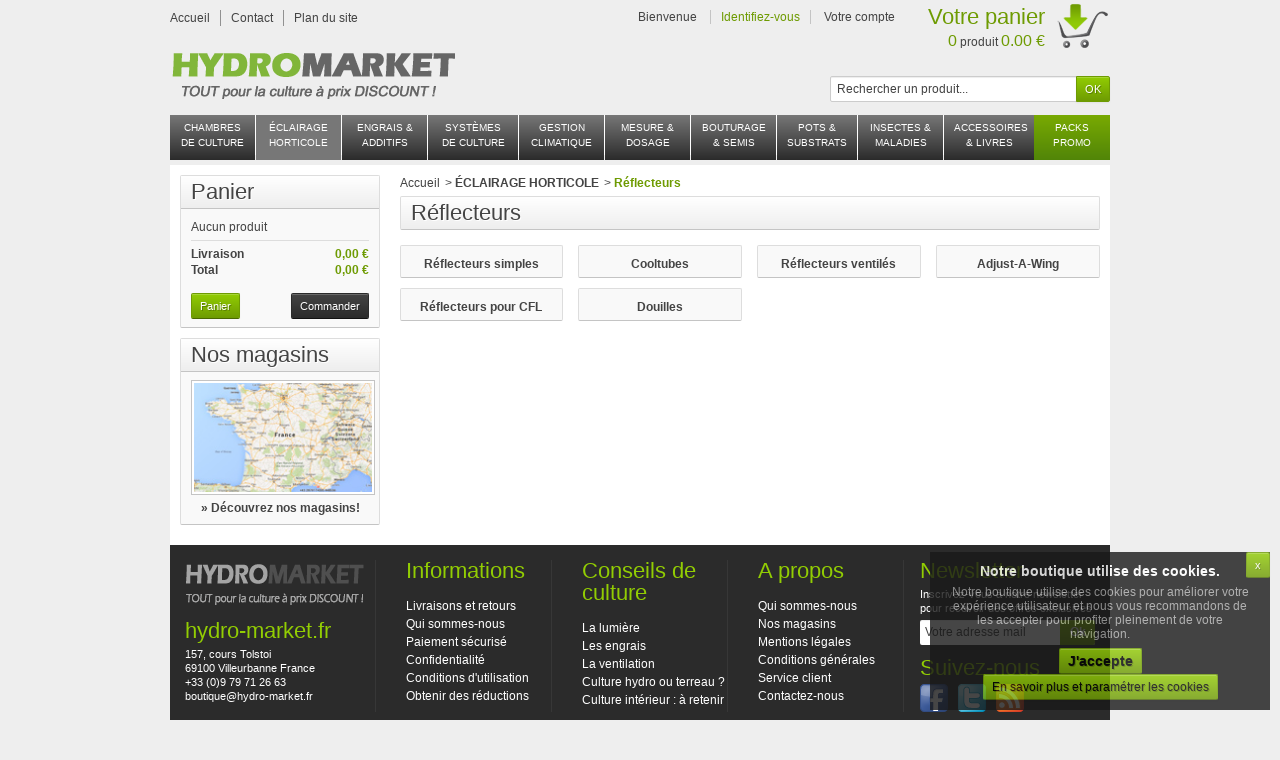

--- FILE ---
content_type: text/html; charset=utf-8
request_url: https://www.hydro-market.fr/49-reflecteurs
body_size: 13102
content:
<!DOCTYPE html>

<!--[if IE 8]><html class="ie8" lang="fr"> <![endif]-->

<html>


<!-- 
 * Template Prestashop VapoteShop V.1.3
 * Copyright Prestacrea
 * Author: Prestacrea
 * Website: http://www.prestacrea.com
-->

	<head>
		<title>R&eacute;flecteurs - hydro-market.fr</title>
	
		<meta charset="UTF-8">
		<meta name="generator" content="PrestaShop" />
		<meta name="robots" content="index,follow" />
		<meta name="viewport" content="user-scalable=no, initial-scale = 1, minimum-scale = 1, maximum-scale = 1, width=device-width" />
	
<meta name="DC.Creator" content="Hydro-market.fr">
<meta name="DC.Language" content="fr">
<meta name="DC.Description" content="Hydro-market.fr - TOUT pour la culture indoor hydroponique à prix DISCOUNT !">
<meta name="DC.Title" content="Culture hydroponique indoor - hydro-market.fr">

		
		
		
		
		<link rel="icon" type="image/vnd.microsoft.icon" href="/img/favicon.ico?1446627652" />
		<link rel="shortcut icon" type="image/x-icon" href="/img/favicon.ico?1446627652" />
		
		<link href="https://www.hydro-market.fr/themes/vapoteshop/cache/v_39_c69bf4686514566b3479f9962db55aab_all.css" rel="stylesheet" type="text/css" media="all" />
		<link href="https://www.hydro-market.fr/themes/vapoteshop/css/responsive.css" rel="stylesheet" type="text/css" />
						<link href="http://www.hydro-market.fr/js/jquery/plugins/fancybox/jquery.fancybox.css" rel="stylesheet" type="text/css" />
					<link href='https://fonts.googleapis.com/css?family=Cuprum' rel='stylesheet' type='text/css' />
						
			

	
			<!--[if lt IE 8]>
	<script type="text/javascript" src="https://www.hydro-market.fr/modules/pm_advancedtopmenu/js/pm_advancedtopmenuiefix.js"></script>
	<![endif]-->
<!-- /MODULE PM_AdvancedTopMenu || Presta-Module.com -->
<link rel="alternate" type="application/rss+xml" title="Réflecteurs - hydro-market.fr" href="https://www.hydro-market.fr/modules/feeder/rss.php?id_category=49&amp;orderby=position&amp;orderway=asc" />
	</head>
	
	<body id="category" >
		
				
		<!--[if lt IE 8]>
		<div id="update-browser" class="error">
			<div class="ub-container">
				<div class="ub-warning-img">&nbsp;</div>
				<div class="ub-warning-txt">
					<p class="ub-title">Vous utilisez un navigateur web obsol&egrave;te : Internet Explorer 6/7</p>
					<p>Il contient des <span class="bold">failles de s&eacute;curit&eacute;</span> et n&#039;est <span class="bold">pas compatible</span> avec ce site Internet.</p>
					<p><a class="ub-link" href="http://browser-update.org/fr/update.html" target="_blank" title="D&eacute;couvrez comment mettre &agrave; jour votre navigateur">Mettez &agrave; jour votre navigateur web ou installez un navigateur web moderne</a></p>
				</div>
				<a class="ub-icon firefox" href="http://www.firefox.com" target="_blank" title="Installer Firefox">&nbsp;</a>
				<a class="ub-icon ie" href="http://www.browserforthebetter.com/download.html" target="_blank" title="Installer Internet Explorer">&nbsp;</a>
				<a class="ub-icon chrome" href="http://www.google.com/chrome" target="_blank" title="Installer Google Chrome">&nbsp;</a>
				<a class="ub-icon safari" href="http://www.apple.com/safari/download/" target="_blank" title="Installer Safari">&nbsp;</a>
				<a class="ub-icon opera" href="http://www.opera.com/download/" target="_blank" title="Installer Opera">&nbsp;</a>
			</div>
		</div>
		<![endif]-->

		<!-- Header -->
					<div id="header_top_banner">
				<div class="container">
					
				</div>
			</div>
			<div id="header_top_nav">
				<div class="container">
					
				</div>
			</div>
				<div id="header_container">
			<div id="header" class="container">
				<a id="header_logo" href="http://www.hydro-market.fr/" title="hydro-market.fr">
					<img class="logo" src="https://www.hydro-market.fr/img/hydro-marketfr-1403941846.jpg" alt="hydro-market.fr" />
				</a>
				<!-- MODULE Block permanent links HEADER -->

<ul id="header_links">
	<li class="header_link_home">
		<a href="http://www.hydro-market.fr/" title="Accueil" >Accueil</a>
	</li>
	<li class="header_link_contact">
		<a href="https://www.hydro-market.fr/index.php?controller=contact-form" title="Contact" >Contact</a>
	</li>
	<li class="header_link_sitemap">
		<a href="https://www.hydro-market.fr/plan-du-site" title="Plan du site" >Plan du site</a>
	</li>
</ul>

<!-- /MODULE Block permanent links HEADER -->
<!-- MODULE Block user information -->
<div id="header_user">
	<p id="header_user_info">
					<span>Bienvenue</span>
			<a href="https://www.hydro-market.fr/mon-compte" title="Identifiez-vous" class="login">Identifiez-vous</a>
				<a id="your_account" href="https://www.hydro-market.fr/mon-compte" title="Votre compte">Votre compte</a>
	</p>
	<ul id="header_nav">
				<li id="shopping_cart">
			<a href="https://www.hydro-market.fr/commande" title="Votre panier">
				<span class="ajax_cart_title">Votre panier</span>
				<span class="ajax_cart_quantity hidden">0</span>
				<span class="ajax_cart_product_txt hidden">produit</span>
				<span class="ajax_cart_product_txt_s hidden">produits</span>
				<span class="ajax_cart_total hidden">
									</span>
				<span class="ajax_cart_no_product"><span class="ajax_cart_no_product_quantity">0</span> produit <span class="ajax_cart_no_product_total">0.00 €</span></span>
			</a>
		</li>
			</ul>
</div>
<!-- /MODULE Block user information --><!-- MODULE Block search MOBILE -->
<!-- MODULE Block search TOP -->
<div id="search_block_top">

	<form method="get" action="https://www.hydro-market.fr/recherche" class="searchbox">
		<p>
			<label for="search_query_top"><!-- image on background --></label>
			<input type="hidden" name="controller" value="search" />
			<input type="hidden" name="orderby" value="position" />
			<input type="hidden" name="orderway" value="desc" />
			<input class="search_query" type="text" id="search_query_top" name="search_query" value="Rechercher un produit..." onfocus="javascript:if(this.value=='Rechercher un produit...')this.value='';" onblur="javascript:if(this.value=='')this.value='Rechercher un produit...';" />
			<input type="submit" name="submit_search" value="OK" class="button" />
	</p>
	</form>
</div><!-- /MODULE Block search TOP --><!-- MODULE PM_AdvancedTopMenu || Presta-Module.com -->
</div><div class="clear"></div><div id="adtm_menu" class="container">
<div id="adtm_menu_inner" class="clearfix">
<ul id="menu">
	<li class="li-niveau1 advtm_menu_toggle">
		<a  class="a-niveau1 adtm_toggle_menu_button"><span  style="font-size:16px;font-weight:bold" >Menu / Navigation</span></a>
	</li>
<li class="li-niveau1 advtm_menu_18  sub"><a href="https://www.hydro-market.fr/12-chambres-de-culture" title="CHAMBRES DE CULTURE  
"  class=" a-multiline a-niveau1"><span class="advtm_menu_span advtm_menu_span_18">CHAMBRES DE CULTURE  <br />
</span><!--[if gte IE 7]><!--></a><!--<![endif]-->
<!--[if lte IE 6]><table><tr><td><![endif]-->
	<div class="adtm_sub">
				<table class="columnWrapTable"><tr>
									<td class="adtm_column_wrap_td advtm_column_wrap_td_41">
				<div class="adtm_column_wrap advtm_column_wrap_41">
								<div class="adtm_column_wrap_sizer">&nbsp;</div>
																											<div class="adtm_column adtm_column_51">
						<span class="column_wrap_title"><a href="https://www.hydro-market.fr/199-choix-par-marque" title="Choix par marque"  class="">Choix par marque</a></span>																			<ul class="adtm_elements adtm_elements_51">
																								<li><a href="https://www.hydro-market.fr/25-indoor-silver" title="Indoor Silver"  class="">Indoor Silver</a></li>
																																<li><a href="https://www.hydro-market.fr/26-silverbox" title="Silverbox"  class="">Silverbox</a></li>
																																<li><a href="https://www.hydro-market.fr/27-black-box" title="Black Box"  class="">Black Box</a></li>
																																<li><a href="https://www.hydro-market.fr/28-secret-jardin" title="Secret jardin"  class="">Secret jardin</a></li>
																																<li><a href="https://www.hydro-market.fr/29-homebox" title="Homebox"  class="">Homebox</a></li>
																																<li><a href="https://www.hydro-market.fr/30-growbox" title="GrowBox"  class="">GrowBox</a></li>
																																<li><a href="https://www.hydro-market.fr/239-superbox-mylar" title="Superbox mylar"  class="">Superbox mylar</a></li>
																																<li><a href="https://www.hydro-market.fr/240-hortibox" title="Hortibox"  class="">Hortibox</a></li>
																																<li><a href="https://www.hydro-market.fr/241-growbox-light" title="GrowBox Light"  class="">GrowBox Light</a></li>
																						</ul>
												</div>
											
												</div>
				</td>
												<td class="adtm_column_wrap_td advtm_column_wrap_td_42">
				<div class="adtm_column_wrap advtm_column_wrap_42">
								<div class="adtm_column_wrap_sizer">&nbsp;</div>
																											<div class="adtm_column adtm_column_52">
						<span class="column_wrap_title"><a href="https://www.hydro-market.fr/209-choix-par-taille" title="Choix par taille"  class="">Choix par taille</a></span>																			<ul class="adtm_elements adtm_elements_52">
																								<li><a href="https://www.hydro-market.fr/210-60x60x160cm" title="60x60x160cm"  class="">60x60x160cm</a></li>
																																<li><a href="https://www.hydro-market.fr/211-80x80x180cm" title="80x80x180cm"  class="">80x80x180cm</a></li>
																																<li><a href="https://www.hydro-market.fr/212-100x100x200cm" title="100x100x200cm"  class="">100x100x200cm</a></li>
																																<li><a href="https://www.hydro-market.fr/213-120x120x200cm" title="120x120x200cm"  class="">120x120x200cm</a></li>
																																<li><a href="https://www.hydro-market.fr/214-120x240x200cm" title="120x240x200cm"  class="">120x240x200cm</a></li>
																																<li><a href="https://www.hydro-market.fr/215-90x50x160cm" title="90x50x160cm"  class="">90x50x160cm</a></li>
																																<li><a href="https://www.hydro-market.fr/216-125x65x180cm" title="125x65x180cm"  class="">125x65x180cm</a></li>
																																<li><a href="https://www.hydro-market.fr/218-90x50x200cm-twin-2-etages" title="90x50x200cm TWIN (2 &eacute;tages)"  class="">90x50x200cm TWIN (2 &eacute;tages)</a></li>
																																<li><a href="https://www.hydro-market.fr/217-100x100x200cm-twin-2-etages" title="100x100x200cm TWIN (2 &eacute;tages)"  class="">100x100x200cm TWIN (2 &eacute;tages)</a></li>
																						</ul>
												</div>
											
												</div>
				</td>
												<td class="adtm_column_wrap_td advtm_column_wrap_td_43">
				<div class="adtm_column_wrap advtm_column_wrap_43">
								<div class="adtm_column_wrap_sizer">&nbsp;</div>
																											<div class="adtm_column adtm_column_53">
						<span class="column_wrap_title"><a href="https://www.hydro-market.fr/219-accessoires" title="Accessoires"  class="">Accessoires</a></span>																		</div>
											
													<p><a href="http://www.hydro-market.fr/219-accessoires">Filets de maintien, filets de s&eacute;chage, suspensions pour lampes...</a></p>
								</div>
				</td>
												<td class="adtm_column_wrap_td advtm_column_wrap_td_80">
				<div class="adtm_column_wrap advtm_column_wrap_80">
								<div class="adtm_column_wrap_sizer">&nbsp;</div>
												</div>
				</td>
							</tr></table>
			</div>
<!--[if lte IE 6]></td></tr></table></a><![endif]-->
</li>
<li class="li-niveau1 advtm_menu_22  sub"><a href="https://www.hydro-market.fr/13-eclairage-horticole" title="&Eacute;CLAIRAGE HORTICOLE

"  class=" a-multiline a-niveau1"><span class="advtm_menu_span advtm_menu_span_22">&Eacute;CLAIRAGE HORTICOLE<br />
<br />
</span><!--[if gte IE 7]><!--></a><!--<![endif]-->
<!--[if lte IE 6]><table><tr><td><![endif]-->
	<div class="adtm_sub">
				<table class="columnWrapTable"><tr>
									<td class="adtm_column_wrap_td advtm_column_wrap_td_75">
				<div class="adtm_column_wrap advtm_column_wrap_75">
								<div class="adtm_column_wrap_sizer">&nbsp;</div>
																											<div class="adtm_column adtm_column_54">
						<span class="column_wrap_title"><a href="https://www.hydro-market.fr/31-kits-complets" title="Kits complets"  class="">Kits complets</a></span>																			<ul class="adtm_elements adtm_elements_54">
																								<li><a href="https://www.hydro-market.fr/41-250w-hps" title="250W HPS"  class="">250W HPS</a></li>
																																<li><a href="https://www.hydro-market.fr/43-400w-hps" title="400W HPS"  class="">400W HPS</a></li>
																																<li><a href="https://www.hydro-market.fr/45-600w-hps" title="600W HPS"  class="">600W HPS</a></li>
																																<li><a href="https://www.hydro-market.fr/42-250w-mh" title="250W MH"  class="">250W MH</a></li>
																																<li><a href="https://www.hydro-market.fr/44-400w-mh" title="400W MH"  class="">400W MH</a></li>
																																<li><a href="https://www.hydro-market.fr/46-600w-mh" title="600W MH"  class="">600W MH</a></li>
																						</ul>
												</div>
											
												</div>
				</td>
												<td class="adtm_column_wrap_td advtm_column_wrap_td_74">
				<div class="adtm_column_wrap advtm_column_wrap_74">
								<div class="adtm_column_wrap_sizer">&nbsp;</div>
																											<div class="adtm_column adtm_column_55">
						<span class="column_wrap_title"><a href="https://www.hydro-market.fr/32-ampoules-hps" title="Ampoules HPS"  class="">Ampoules HPS</a></span>																			<ul class="adtm_elements adtm_elements_55">
																								<li><a href="https://www.hydro-market.fr/33-250w" title="250W"  class="">250W</a></li>
																																<li><a href="https://www.hydro-market.fr/34-400w" title="400W"  class="">400W</a></li>
																																<li><a href="https://www.hydro-market.fr/35-600w" title="600W"  class="">600W</a></li>
																						</ul>
												</div>
											
																											<div class="adtm_column adtm_column_56">
						<span class="column_wrap_title"><a href="https://www.hydro-market.fr/36-ampoules-mh" title="Ampoules MH"  class="">Ampoules MH</a></span>																			<ul class="adtm_elements adtm_elements_56">
																								<li><a href="https://www.hydro-market.fr/37-250w" title="250W"  class="">250W</a></li>
																																<li><a href="https://www.hydro-market.fr/38-400w" title="400W"  class="">400W</a></li>
																																<li><a href="https://www.hydro-market.fr/39-600w" title="600W"  class="">600W</a></li>
																						</ul>
												</div>
											
												</div>
				</td>
												<td class="adtm_column_wrap_td advtm_column_wrap_td_50">
				<div class="adtm_column_wrap advtm_column_wrap_50">
								<div class="adtm_column_wrap_sizer">&nbsp;</div>
																											<div class="adtm_column adtm_column_60">
						<span class="column_wrap_title"><a href="https://www.hydro-market.fr/50-kits-lampes-cfl" title="Kits &amp; lampes CFL"  class="">Kits &amp; lampes CFL</a></span>																			<ul class="adtm_elements adtm_elements_60">
																								<li><a href="https://www.hydro-market.fr/54-125w" title="125W"  class="">125W</a></li>
																																<li><a href="https://www.hydro-market.fr/55-250w" title="250W"  class="">250W</a></li>
																						</ul>
												</div>
											
																											<div class="adtm_column adtm_column_61">
						<span class="column_wrap_title"><a href="https://www.hydro-market.fr/51-turbo-neons" title="Turbo n&eacute;ons"  class="">Turbo n&eacute;ons</a></span>																			<ul class="adtm_elements adtm_elements_61">
																								<li><a href="https://www.hydro-market.fr/56-kits-2x55w" title="Kits 2x55W"  class="">Kits 2x55W</a></li>
																																<li><a href="https://www.hydro-market.fr/57-kits-4x55w" title="Kits 4x55W"  class="">Kits 4x55W</a></li>
																																<li><a href="https://www.hydro-market.fr/52-tubes-neons" title="Tubes n&eacute;ons"  class="">Tubes n&eacute;ons</a></li>
																						</ul>
												</div>
											
												</div>
				</td>
												<td class="adtm_column_wrap_td advtm_column_wrap_td_49">
				<div class="adtm_column_wrap advtm_column_wrap_49">
								<div class="adtm_column_wrap_sizer">&nbsp;</div>
																											<div class="adtm_column adtm_column_59">
						<span class="column_wrap_title"><a href="https://www.hydro-market.fr/49-reflecteurs" title="R&eacute;flecteurs"  class=" advtm_menu_actif advtm_menu_actif_697384bfa2d26">R&eacute;flecteurs</a></span>																			<ul class="adtm_elements adtm_elements_59">
																								<li><a href="https://www.hydro-market.fr/71-reflecteurs-simples" title="R&eacute;flecteurs simples"  class="">R&eacute;flecteurs simples</a></li>
																																<li><a href="https://www.hydro-market.fr/263-adjust-a-wing" title="Adjust-A-Wing"  class="">Adjust-A-Wing</a></li>
																																<li><a href="https://www.hydro-market.fr/72-cooltubes" title="Cooltubes"  class="">Cooltubes</a></li>
																																<li><a href="https://www.hydro-market.fr/73-reflecteurs-ventiles" title="R&eacute;flecteurs ventil&eacute;s"  class="">R&eacute;flecteurs ventil&eacute;s</a></li>
																																<li><a href="https://www.hydro-market.fr/74-reflecteurs-pour-cfl" title="R&eacute;flecteurs pour CFL"  class="">R&eacute;flecteurs pour CFL</a></li>
																																<li><a href="https://www.hydro-market.fr/75-douilles" title="Douilles"  class="">Douilles</a></li>
																						</ul>
												</div>
											
																											<div class="adtm_column adtm_column_105">
						<span class="column_wrap_title"><a href="https://www.hydro-market.fr/262-eclairage-led" title="&Eacute;clairage LED"  class="">&Eacute;clairage LED</a></span>																		</div>
													<p><a href="http://www.hydro-market.fr/262-eclairage-led">Le meilleur de la technologie LED.</a></p>
											
												</div>
				</td>
												<td class="adtm_column_wrap_td advtm_column_wrap_td_76">
				<div class="adtm_column_wrap advtm_column_wrap_76">
								<div class="adtm_column_wrap_sizer">&nbsp;</div>
																											<div class="adtm_column adtm_column_57">
						<span class="column_wrap_title"><a href="https://www.hydro-market.fr/47-ballasts-magnetiques" title="Ballasts magn&eacute;tiques"  class="">Ballasts magn&eacute;tiques</a></span>																			<ul class="adtm_elements adtm_elements_57">
																								<li><a href="https://www.hydro-market.fr/65-250w" title="250W"  class="">250W</a></li>
																																<li><a href="https://www.hydro-market.fr/66-400w" title="400W"  class="">400W</a></li>
																																<li><a href="https://www.hydro-market.fr/67-600w" title="600W"  class="">600W</a></li>
																						</ul>
												</div>
											
																											<div class="adtm_column adtm_column_58">
						<span class="column_wrap_title"><a href="https://www.hydro-market.fr/48-ballasts-electroniques" title="Ballasts &eacute;lectroniques"  class="">Ballasts &eacute;lectroniques</a></span>																			<ul class="adtm_elements adtm_elements_58">
																								<li><a href="https://www.hydro-market.fr/68-250w" title="250W"  class="">250W</a></li>
																																<li><a href="https://www.hydro-market.fr/69-400w" title="400W"  class="">400W</a></li>
																																<li><a href="https://www.hydro-market.fr/70-600w" title="600W"  class="">600W</a></li>
																						</ul>
												</div>
											
												</div>
				</td>
												<td class="adtm_column_wrap_td advtm_column_wrap_td_52">
				<div class="adtm_column_wrap advtm_column_wrap_52">
								<div class="adtm_column_wrap_sizer">&nbsp;</div>
																											<div class="adtm_column adtm_column_62">
						<span class="column_wrap_title"><a href="https://www.hydro-market.fr/53-accessoires" title="Accessoires"  class="">Accessoires</a></span>																			<ul class="adtm_elements adtm_elements_62">
																								<li><a href="https://www.hydro-market.fr/58-mylar-baches" title="Mylar &amp; baches"  class="">Mylar &amp; baches</a></li>
																																<li><a href="https://www.hydro-market.fr/59-programmateurs" title="Programmateurs"  class="">Programmateurs</a></li>
																																<li><a href="https://www.hydro-market.fr/60-fixation-lampes" title="Fixation lampes"  class="">Fixation lampes</a></li>
																																<li><a href="https://www.hydro-market.fr/61-cables-prises" title="C&acirc;bles &amp; prises"  class="">C&acirc;bles &amp; prises</a></li>
																																<li><a href="https://www.hydro-market.fr/62-rails-motorises" title="Rails motoris&eacute;s"  class="">Rails motoris&eacute;s</a></li>
																																<li><a href="https://www.hydro-market.fr/63-lampes-vertes" title="Lampes vertes"  class="">Lampes vertes</a></li>
																																<li><a href="https://www.hydro-market.fr/64-luxmetres" title="Luxm&egrave;tres"  class="">Luxm&egrave;tres</a></li>
																						</ul>
												</div>
											
												</div>
				</td>
							</tr></table>
			</div>
<!--[if lte IE 6]></td></tr></table></a><![endif]-->
</li>
<li class="li-niveau1 advtm_menu_3  sub"><a href="https://www.hydro-market.fr/14-engrais-additifs" title="ENGRAIS &amp; ADDITIFS"  class=" a-niveau1"><span class="advtm_menu_span advtm_menu_span_3">ENGRAIS &amp; ADDITIFS</span><!--[if gte IE 7]><!--></a><!--<![endif]-->
<!--[if lte IE 6]><table><tr><td><![endif]-->
	<div class="adtm_sub">
				<table class="columnWrapTable"><tr>
									<td class="adtm_column_wrap_td advtm_column_wrap_td_10">
				<div class="adtm_column_wrap advtm_column_wrap_10">
								<div class="adtm_column_wrap_sizer">&nbsp;</div>
																											<div class="adtm_column adtm_column_10">
						<span class="column_wrap_title"><a href="https://www.hydro-market.fr/76-engrais-terreterreau" title="Engrais terre/terreau"  class="">Engrais terre/terreau</a></span>																			<ul class="adtm_elements adtm_elements_10">
																								<li><a href="https://www.hydro-market.fr/93-adn-nutrients" title="ADN nutrients "  class="">ADN nutrients </a></li>
																																<li><a href="https://www.hydro-market.fr/265-aptus" title="Aptus"  class="">Aptus</a></li>
																																<li><a href="https://www.hydro-market.fr/94-atami-b-cuzz" title="Atami - B'cuzz"  class="">Atami - B'cuzz</a></li>
																																<li><a href="https://www.hydro-market.fr/95-biobizz" title="BioBizz"  class="">BioBizz</a></li>
																																<li><a href="https://www.hydro-market.fr/96-biocanna" title="BioCanna"  class="">BioCanna</a></li>
																																<li><a href="https://www.hydro-market.fr/97-canna" title="Canna"  class="">Canna</a></li>
																																<li><a href="https://www.hydro-market.fr/98-engrais-orchidees" title="Engrais orchid&eacute;es"  class="">Engrais orchid&eacute;es</a></li>
																																<li><a href="https://www.hydro-market.fr/99-ghe" title="GHE"  class="">GHE</a></li>
																																<li><a href="https://www.hydro-market.fr/100-guanokalong" title="Guanokalong"  class="">Guanokalong</a></li>
																																<li><a href="https://www.hydro-market.fr/261-hesi" title="Hesi"  class="">Hesi</a></li>
																																<li><a href="https://www.hydro-market.fr/103-hygrozyme" title="Hygrozyme"  class="">Hygrozyme</a></li>
																																<li><a href="https://www.hydro-market.fr/102-hydropassion" title="Hydropassion"  class="">Hydropassion</a></li>
																																<li><a href="https://www.hydro-market.fr/101-house-garden" title="House &amp; Garden"  class="">House &amp; Garden</a></li>
																																<li><a href="https://www.hydro-market.fr/104-ionic-growth-technology" title="Ionic - Growth Technology"  class="">Ionic - Growth Technology</a></li>
																																<li><a href="https://www.hydro-market.fr/105-metrop" title="Metrop"  class="">Metrop</a></li>
																																<li><a href="https://www.hydro-market.fr/106-plagron" title="Plagron"  class="">Plagron</a></li>
																																<li><a href="https://www.hydro-market.fr/108-vaalserberg-phase" title="Vaalserberg - Phase"  class="">Vaalserberg - Phase</a></li>
																																<li><a href="https://www.hydro-market.fr/107-vaalserberg-pachamama" title="Vaalserberg - Pachamama"  class="">Vaalserberg - Pachamama</a></li>
																																<li><a href="https://www.hydro-market.fr/109-packs-complets" title="PACKS COMPLETS"  class="">PACKS COMPLETS</a></li>
																						</ul>
												</div>
											
												</div>
				</td>
												<td class="adtm_column_wrap_td advtm_column_wrap_td_11">
				<div class="adtm_column_wrap advtm_column_wrap_11">
								<div class="adtm_column_wrap_sizer">&nbsp;</div>
																											<div class="adtm_column adtm_column_11">
						<span class="column_wrap_title"><a href="https://www.hydro-market.fr/77-engrais-hydroaero" title="Engrais hydro/a&eacute;ro"  class="">Engrais hydro/a&eacute;ro</a></span>																			<ul class="adtm_elements adtm_elements_11">
																								<li><a href="https://www.hydro-market.fr/78-adn-nutrients" title="ADN nutrients"  class="">ADN nutrients</a></li>
																																<li><a href="https://www.hydro-market.fr/266-aptus" title="Aptus"  class="">Aptus</a></li>
																																<li><a href="https://www.hydro-market.fr/85-atami-b-cuzz" title="Atami - B'cuzz"  class="">Atami - B'cuzz</a></li>
																																<li><a href="https://www.hydro-market.fr/79-canna" title="Canna"  class="">Canna</a></li>
																																<li><a href="https://www.hydro-market.fr/86-cellmax" title="Cellmax"  class="">Cellmax</a></li>
																																<li><a href="https://www.hydro-market.fr/80-engrais-orchidees" title="Engrais orchid&eacute;es"  class="">Engrais orchid&eacute;es</a></li>
																																<li><a href="https://www.hydro-market.fr/87-ghe" title="GHE"  class="">GHE</a></li>
																																<li><a href="https://www.hydro-market.fr/81-hesi" title="Hesi"  class="">Hesi</a></li>
																																<li><a href="https://www.hydro-market.fr/88-house-garden" title="House &amp; Garden"  class="">House &amp; Garden</a></li>
																																<li><a href="https://www.hydro-market.fr/82-hydropassion" title="Hydropassion"  class="">Hydropassion</a></li>
																																<li><a href="https://www.hydro-market.fr/89-hygrozyme" title="Hygrozyme"  class="">Hygrozyme</a></li>
																																<li><a href="https://www.hydro-market.fr/83-ionic-growth-technology" title="Ionic - Growth Technology"  class="">Ionic - Growth Technology</a></li>
																																<li><a href="https://www.hydro-market.fr/90-metrop" title="Metrop"  class="">Metrop</a></li>
																																<li><a href="https://www.hydro-market.fr/84-oxyboost" title="Oxyboost"  class="">Oxyboost</a></li>
																																<li><a href="https://www.hydro-market.fr/91-plagron" title="Plagron"  class="">Plagron</a></li>
																																<li><a href="https://www.hydro-market.fr/92-vaalserberg-element" title="Vaalserberg - Element"  class="">Vaalserberg - Element</a></li>
																																<li><a href="https://www.hydro-market.fr/110-packs-complets" title="PACKS COMPLETS"  class="">PACKS COMPLETS</a></li>
																						</ul>
												</div>
											
												</div>
				</td>
												<td class="adtm_column_wrap_td advtm_column_wrap_td_79">
				<div class="adtm_column_wrap advtm_column_wrap_79">
								<div class="adtm_column_wrap_sizer">&nbsp;</div>
												</div>
				</td>
							</tr></table>
			</div>
<!--[if lte IE 6]></td></tr></table></a><![endif]-->
</li>
<li class="li-niveau1 advtm_menu_33  sub"><a href="https://www.hydro-market.fr/16-systemes-irrigation" title="SYST&Egrave;MES DE CULTURE"  class=" a-niveau1"><span class="advtm_menu_span advtm_menu_span_33">SYST&Egrave;MES DE CULTURE</span><!--[if gte IE 7]><!--></a><!--<![endif]-->
<!--[if lte IE 6]><table><tr><td><![endif]-->
	<div class="adtm_sub">
				<table class="columnWrapTable"><tr>
									<td class="adtm_column_wrap_td advtm_column_wrap_td_84">
				<div class="adtm_column_wrap advtm_column_wrap_84">
								<div class="adtm_column_wrap_sizer">&nbsp;</div>
																											<div class="adtm_column adtm_column_86">
						<span class="column_wrap_title"><a href="https://www.hydro-market.fr/133-systemes-hydroponiques" title="Syst&egrave;mes hydroponiques"  class="">Syst&egrave;mes hydroponiques</a></span>																			<ul class="adtm_elements adtm_elements_86">
																								<li><a href="https://www.hydro-market.fr/134-systemes-billes-d-argile" title="Syst&egrave;mes billes d'argile"  class="">Syst&egrave;mes billes d'argile</a></li>
																																<li><a href="https://www.hydro-market.fr/135-systemes-laine-de-rochecoco" title="Syst&egrave;mes laine de roche/coco"  class="">Syst&egrave;mes laine de roche/coco</a></li>
																																<li><a href="https://www.hydro-market.fr/136-systemes-aeroponiques" title="Syst&egrave;mes a&eacute;roponiques"  class="">Syst&egrave;mes a&eacute;roponiques</a></li>
																																<li><a href="https://www.hydro-market.fr/137-systemes-nft" title="Syst&egrave;mes NFT"  class="">Syst&egrave;mes NFT</a></li>
																																<li><a href="https://www.hydro-market.fr/138-systemes-tables-a-marees" title="Syst&egrave;mes tables &agrave; mar&eacute;es"  class="">Syst&egrave;mes tables &agrave; mar&eacute;es</a></li>
																																<li><a href="https://www.hydro-market.fr/139-systemes-verticaux" title="Syst&egrave;mes verticaux"  class="">Syst&egrave;mes verticaux</a></li>
																						</ul>
												</div>
											
																											<div class="adtm_column adtm_column_91">
						<span class="column_wrap_title"><a href="https://www.hydro-market.fr/231-systemes-aeroponiques" title="Syst&egrave;mes a&eacute;roponiques"  class="">Syst&egrave;mes a&eacute;roponiques</a></span>																		</div>
													<p><a href="http://www.hydro-market.fr/231-systemes-aeroponiques">Syst&egrave;mes a&eacute;roponiques complets toutes dimensions</a></p>
											
												</div>
				</td>
												<td class="adtm_column_wrap_td advtm_column_wrap_td_85">
				<div class="adtm_column_wrap advtm_column_wrap_85">
								<div class="adtm_column_wrap_sizer">&nbsp;</div>
																											<div class="adtm_column adtm_column_87">
						<span class="column_wrap_title"><a href="https://www.hydro-market.fr/144-irrigation-goutteurs" title="Irrigation &amp; goutteurs"  class="">Irrigation &amp; goutteurs</a></span>																			<ul class="adtm_elements adtm_elements_87">
																								<li><a href="https://www.hydro-market.fr/145-tuyaux-capillaires" title="Tuyaux &amp; capillaires"  class="">Tuyaux &amp; capillaires</a></li>
																																<li><a href="https://www.hydro-market.fr/146-goutteurs-asperseurs" title="Goutteurs &amp; asperseurs"  class="">Goutteurs &amp; asperseurs</a></li>
																																<li><a href="https://www.hydro-market.fr/147-coudes-tes-bouchons" title="Coudes, T&eacute;s, bouchons..."  class="">Coudes, T&eacute;s, bouchons...</a></li>
																																<li><a href="https://www.hydro-market.fr/148-filtres" title="Filtres"  class="">Filtres</a></li>
																																<li><a href="https://www.hydro-market.fr/149-systemes-d-irrigation-blumat" title="Syst&egrave;mes d'irrigation Blumat"  class="">Syst&egrave;mes d'irrigation Blumat</a></li>
																						</ul>
												</div>
											
																											<div class="adtm_column adtm_column_88">
						<span class="column_wrap_title"><a href="https://www.hydro-market.fr/152-pompes" title="Pompes"  class="">Pompes</a></span>																			<ul class="adtm_elements adtm_elements_88">
																								<li><a href="https://www.hydro-market.fr/140-pompes-a-air" title="Pompes &agrave; air"  class="">Pompes &agrave; air</a></li>
																																<li><a href="https://www.hydro-market.fr/141-pompes-a-eau" title="Pompes &agrave; eau"  class="">Pompes &agrave; eau</a></li>
																						</ul>
												</div>
											
												</div>
				</td>
												<td class="adtm_column_wrap_td advtm_column_wrap_td_88">
				<div class="adtm_column_wrap advtm_column_wrap_88">
								<div class="adtm_column_wrap_sizer">&nbsp;</div>
																											<div class="adtm_column adtm_column_90">
						<span class="column_wrap_title"><a href="https://www.hydro-market.fr/176-bacs-reservoirs" title="Bacs &amp; r&eacute;servoirs"  class="">Bacs &amp; r&eacute;servoirs</a></span>																		</div>
													<p><a href="http://www.hydro-market.fr/176-bacs-reservoirs">R&eacute;servoirs jusqu'&agrave; 90 litres.</a></p>
											
																											<div class="adtm_column adtm_column_92">
						<span class="column_wrap_title"><a href="https://www.hydro-market.fr/232-plateaux-de-culture" title="Plateaux de culture"  class="">Plateaux de culture</a></span>																		</div>
													<p><a href="http://www.hydro-market.fr/232-plateaux-de-culture">Plateaux de&nbsp;culture et tables&nbsp;de r&eacute;cup&eacute;ration</a></p>
											
												</div>
				</td>
												<td class="adtm_column_wrap_td advtm_column_wrap_td_87">
				<div class="adtm_column_wrap advtm_column_wrap_87">
								<div class="adtm_column_wrap_sizer">&nbsp;</div>
																											<div class="adtm_column adtm_column_89">
						<span class="column_wrap_title"><a href="https://www.hydro-market.fr/153-accessoires" title="Accessoires"  class="">Accessoires</a></span>																			<ul class="adtm_elements adtm_elements_89">
																								<li><a href="https://www.hydro-market.fr/142-chauffages-a-eau" title="Chauffages &agrave; eau"  class="">Chauffages &agrave; eau</a></li>
																																<li><a href="https://www.hydro-market.fr/143-osmoseurs" title="Osmoseurs"  class="">Osmoseurs</a></li>
																																<li><a href="https://www.hydro-market.fr/154-pulverisateurs" title="Pulv&eacute;risateurs"  class="">Pulv&eacute;risateurs</a></li>
																																<li><a href="https://www.hydro-market.fr/155-timers" title="Timers"  class="">Timers</a></li>
																						</ul>
												</div>
											
												</div>
				</td>
							</tr></table>
			</div>
<!--[if lte IE 6]></td></tr></table></a><![endif]-->
</li>
<li class="li-niveau1 advtm_menu_28  sub"><a href="https://www.hydro-market.fr/15-ventilation-climat" title="GESTION CLIMATIQUE"  class=" a-niveau1"><span class="advtm_menu_span advtm_menu_span_28">GESTION CLIMATIQUE</span><!--[if gte IE 7]><!--></a><!--<![endif]-->
<!--[if lte IE 6]><table><tr><td><![endif]-->
	<div class="adtm_sub">
				<table class="columnWrapTable"><tr>
									<td class="adtm_column_wrap_td advtm_column_wrap_td_60">
				<div class="adtm_column_wrap advtm_column_wrap_60">
								<div class="adtm_column_wrap_sizer">&nbsp;</div>
																											<div class="adtm_column adtm_column_74">
						<span class="column_wrap_title"><a href="https://www.hydro-market.fr/111-ventilation" title="Ventilation"  class="">Ventilation</a></span>																			<ul class="adtm_elements adtm_elements_74">
																								<li><a href="https://www.hydro-market.fr/112-extracteurs-d-air" title="Extracteurs d'air"  class="">Extracteurs d'air</a></li>
																																<li><a href="https://www.hydro-market.fr/113-ventilateurs-de-gaine" title="Ventilateurs de gaine"  class="">Ventilateurs de gaine</a></li>
																																<li><a href="https://www.hydro-market.fr/114-ventilateurs-brasseurs" title="Ventilateurs - Brasseurs"  class="">Ventilateurs - Brasseurs</a></li>
																																<li><a href="https://www.hydro-market.fr/115-packs-complets" title="Packs complets"  class="">Packs complets</a></li>
																						</ul>
												</div>
											
																											<div class="adtm_column adtm_column_104">
						<span class="column_wrap_title"><a href="https://www.hydro-market.fr/260-variateurs-controleurs-" title="Variateurs &amp; contr&ocirc;leurs "  class="">Variateurs &amp; contr&ocirc;leurs </a></span>																		</div>
													<p><a href="http://www.hydro-market.fr/260-variateurs-controleurs-">Controleurs de temp&eacute;rature et variateurs de vitesse pour extracteurs et intracteurs d'air.</a></p>
											
												</div>
				</td>
												<td class="adtm_column_wrap_td advtm_column_wrap_td_61">
				<div class="adtm_column_wrap advtm_column_wrap_61">
								<div class="adtm_column_wrap_sizer">&nbsp;</div>
																											<div class="adtm_column adtm_column_77">
						<span class="column_wrap_title"><a href="https://www.hydro-market.fr/121-neutraliseurs-d-odeurs" title="Neutraliseurs d'odeurs"  class="">Neutraliseurs d'odeurs</a></span>																			<ul class="adtm_elements adtm_elements_77">
																								<li><a href="https://www.hydro-market.fr/122-ioniseurs-purificateurs" title="Ioniseurs / Purificateurs"  class="">Ioniseurs / Purificateurs</a></li>
																																<li><a href="https://www.hydro-market.fr/120-ona-" title="Ona "  class="">Ona </a></li>
																						</ul>
												</div>
											
																											<div class="adtm_column adtm_column_106">
						<span class="column_wrap_title"><a href="https://www.hydro-market.fr/264-chauffages" title="Chauffages"  class="">Chauffages</a></span>																		</div>
													<p><a href="http://www.hydro-market.fr/264-chauffages">Radiateurs, chauffages de gaine...</a></p>
											
																											<div class="adtm_column adtm_column_75">
						<span class="column_wrap_title"><a href="https://www.hydro-market.fr/116-filtres-a-charbon" title="Filtres &agrave; charbon"  class="">Filtres &agrave; charbon</a></span>																			<ul class="adtm_elements adtm_elements_75">
																								<li><a href="https://www.hydro-market.fr/118-filtres-o-125mm" title="Filtres &Oslash; 125mm"  class="">Filtres &Oslash; 125mm</a></li>
																																<li><a href="https://www.hydro-market.fr/119-filtres-o-160mm" title="Filtres &Oslash; 160mm"  class="">Filtres &Oslash; 160mm</a></li>
																						</ul>
												</div>
											
												</div>
				</td>
												<td class="adtm_column_wrap_td advtm_column_wrap_td_65">
				<div class="adtm_column_wrap advtm_column_wrap_65">
								<div class="adtm_column_wrap_sizer">&nbsp;</div>
																											<div class="adtm_column adtm_column_80">
						<span class="column_wrap_title"><a href="https://www.hydro-market.fr/229-brumisateurs-humidificateurs" title="Brumisateurs &amp; humidificateurs"  class="">Brumisateurs &amp; humidificateurs</a></span>																		</div>
													<p><a href="http://www.hydro-market.fr/229-brumisateurs-humidificateurs">Humidificateurs, brumisateurs &agrave; ultrasons, bou&eacute;es, anti-splash...</a></p>
											
																											<div class="adtm_column adtm_column_79">
						<span class="column_wrap_title"><a href="https://www.hydro-market.fr/228-gestion-du-co2" title="Gestion du CO2"  class="">Gestion du CO2</a></span>																		</div>
													<p><a href="http://www.hydro-market.fr/228-gestion-du-co2">Kits complets CO2, electrovannes, bouteilles...</a></p>
											
												</div>
				</td>
												<td class="adtm_column_wrap_td advtm_column_wrap_td_64">
				<div class="adtm_column_wrap advtm_column_wrap_64">
								<div class="adtm_column_wrap_sizer">&nbsp;</div>
																											<div class="adtm_column adtm_column_76">
						<span class="column_wrap_title"><a href="https://www.hydro-market.fr/117-gaines" title="Gaines"  class="">Gaines</a></span>																			<ul class="adtm_elements adtm_elements_76">
																								<li><a href="https://www.hydro-market.fr/123-gaines-o-125mm" title="gaines &Oslash; 125mm"  class="">gaines &Oslash; 125mm</a></li>
																																<li><a href="https://www.hydro-market.fr/124-gaines-o-160mm" title="gaines &Oslash; 160mm"  class="">gaines &Oslash; 160mm</a></li>
																																<li><a href="https://www.hydro-market.fr/125-gaines-o-200mm" title="gaines &Oslash; 200mm"  class="">gaines &Oslash; 200mm</a></li>
																						</ul>
												</div>
											
																											<div class="adtm_column adtm_column_78">
						<span class="column_wrap_title"><a href="https://www.hydro-market.fr/126-accessoires" title="Accessoires"  class="">Accessoires</a></span>																			<ul class="adtm_elements adtm_elements_78">
																								<li><a href="https://www.hydro-market.fr/127-reducteurs-de-gaine" title="R&eacute;ducteurs de gaine"  class="">R&eacute;ducteurs de gaine</a></li>
																																<li><a href="https://www.hydro-market.fr/128-colliers-de-serrage" title="Colliers de serrage"  class="">Colliers de serrage</a></li>
																																<li><a href="https://www.hydro-market.fr/129-silencieux" title="Silencieux"  class="">Silencieux</a></li>
																																<li><a href="https://www.hydro-market.fr/130-ruban-adhesif" title="Ruban adh&eacute;sif"  class="">Ruban adh&eacute;sif</a></li>
																																<li><a href="https://www.hydro-market.fr/132-raccords-flanges" title="Raccords &amp; Flanges"  class="">Raccords &amp; Flanges</a></li>
																						</ul>
												</div>
											
												</div>
				</td>
							</tr></table>
			</div>
<!--[if lte IE 6]></td></tr></table></a><![endif]-->
</li>
<li class="li-niveau1 advtm_menu_6  sub"><a href="https://www.hydro-market.fr/17-mesure-dosage" title="MESURE &amp; DOSAGE"  class=" a-niveau1"><span class="advtm_menu_span advtm_menu_span_6">MESURE &amp; DOSAGE</span><!--[if gte IE 7]><!--></a><!--<![endif]-->
<!--[if lte IE 6]><table><tr><td><![endif]-->
	<div class="adtm_sub">
				<table class="columnWrapTable"><tr>
									<td class="adtm_column_wrap_td advtm_column_wrap_td_17">
				<div class="adtm_column_wrap advtm_column_wrap_17">
								<div class="adtm_column_wrap_sizer">&nbsp;</div>
																											<div class="adtm_column adtm_column_17">
						<span class="column_wrap_title"><a href="https://www.hydro-market.fr/156-balances-de-precision" title="Balances de pr&eacute;cision"  class="">Balances de pr&eacute;cision</a></span>																			<ul class="adtm_elements adtm_elements_17">
																								<li><a href="https://www.hydro-market.fr/172-precision-01g" title="Pr&eacute;cision 0.1g"  class="">Pr&eacute;cision 0.1g</a></li>
																																<li><a href="https://www.hydro-market.fr/173-precision-001g" title="Pr&eacute;cision 0.01g"  class="">Pr&eacute;cision 0.01g</a></li>
																						</ul>
												</div>
											
												</div>
				</td>
												<td class="adtm_column_wrap_td advtm_column_wrap_td_18">
				<div class="adtm_column_wrap advtm_column_wrap_18">
								<div class="adtm_column_wrap_sizer">&nbsp;</div>
																											<div class="adtm_column adtm_column_18">
						<span class="column_wrap_title"><a href="https://www.hydro-market.fr/157-mesure-de-l-eau" title="Mesure de l'eau"  class="">Mesure de l'eau</a></span>																			<ul class="adtm_elements adtm_elements_18">
																								<li><a href="https://www.hydro-market.fr/164-testeurs-ph" title="Testeurs PH"  class="">Testeurs PH</a></li>
																																<li><a href="https://www.hydro-market.fr/165-testeurs-ec" title="Testeurs EC"  class="">Testeurs EC</a></li>
																																<li><a href="https://www.hydro-market.fr/168-regulateurs-ph" title="R&eacute;gulateurs PH"  class="">R&eacute;gulateurs PH</a></li>
																																<li><a href="https://www.hydro-market.fr/167-entretien-calibration" title="Entretien &amp; calibration"  class="">Entretien &amp; calibration</a></li>
																																<li><a href="https://www.hydro-market.fr/166-packs-ph-ec" title="Packs PH &amp; EC"  class="">Packs PH &amp; EC</a></li>
																						</ul>
												</div>
											
												</div>
				</td>
												<td class="adtm_column_wrap_td advtm_column_wrap_td_19">
				<div class="adtm_column_wrap advtm_column_wrap_19">
								<div class="adtm_column_wrap_sizer">&nbsp;</div>
																											<div class="adtm_column adtm_column_19">
						<span class="column_wrap_title"><a href="https://www.hydro-market.fr/158-mesure-de-l-air" title="Mesure de l'air"  class="">Mesure de l'air</a></span>																			<ul class="adtm_elements adtm_elements_19">
																								<li><a href="https://www.hydro-market.fr/169-thermometres" title="Thermom&egrave;tres"  class="">Thermom&egrave;tres</a></li>
																																<li><a href="https://www.hydro-market.fr/170-thermo-hygrometres" title="Thermo / hygrom&egrave;tres"  class="">Thermo / hygrom&egrave;tres</a></li>
																																<li><a href="https://www.hydro-market.fr/171-hygrometres" title="Hygrom&egrave;tres"  class="">Hygrom&egrave;tres</a></li>
																						</ul>
												</div>
											
												</div>
				</td>
												<td class="adtm_column_wrap_td advtm_column_wrap_td_20">
				<div class="adtm_column_wrap advtm_column_wrap_20">
								<div class="adtm_column_wrap_sizer">&nbsp;</div>
																											<div class="adtm_column adtm_column_20">
						<span class="column_wrap_title"><a href="https://www.hydro-market.fr/159-mesure-du-sol" title="Mesure du sol"  class="">Mesure du sol</a></span>																			<ul class="adtm_elements adtm_elements_20">
																								<li><a href="https://www.hydro-market.fr/174-testeurs-ec-pour-la-terre" title="Testeurs EC pour la terre"  class="">Testeurs EC pour la terre</a></li>
																																<li><a href="https://www.hydro-market.fr/175-testeurs-humiditephluminosite" title="Testeurs Humidit&eacute;/PH/Luminosit&eacute;"  class="">Testeurs Humidit&eacute;/PH/Luminosit&eacute;</a></li>
																						</ul>
												</div>
											
												</div>
				</td>
												<td class="adtm_column_wrap_td advtm_column_wrap_td_21">
				<div class="adtm_column_wrap advtm_column_wrap_21">
								<div class="adtm_column_wrap_sizer">&nbsp;</div>
																											<div class="adtm_column adtm_column_21">
						<span class="column_wrap_title"><a href="https://www.hydro-market.fr/160-dosage" title="Dosage"  class="">Dosage</a></span>																			<ul class="adtm_elements adtm_elements_21">
																								<li><a href="https://www.hydro-market.fr/161-seringues" title="Seringues"  class="">Seringues</a></li>
																																<li><a href="https://www.hydro-market.fr/162-verres-doseurs" title="Verres doseurs"  class="">Verres doseurs</a></li>
																																<li><a href="https://www.hydro-market.fr/163-pipettes" title="Pipettes"  class="">Pipettes</a></li>
																						</ul>
												</div>
											
												</div>
				</td>
							</tr></table>
			</div>
<!--[if lte IE 6]></td></tr></table></a><![endif]-->
</li>
<li class="li-niveau1 advtm_menu_14  sub"><a href="https://www.hydro-market.fr/19-semis-bouturage" title="BOUTURAGE &amp; SEMIS"  class=" a-niveau1"><span class="advtm_menu_span advtm_menu_span_14">BOUTURAGE &amp; SEMIS</span><!--[if gte IE 7]><!--></a><!--<![endif]-->
<!--[if lte IE 6]><table><tr><td><![endif]-->
	<div class="adtm_sub">
				<table class="columnWrapTable"><tr>
									<td class="adtm_column_wrap_td advtm_column_wrap_td_34">
				<div class="adtm_column_wrap advtm_column_wrap_34">
								<div class="adtm_column_wrap_sizer">&nbsp;</div>
																											<div class="adtm_column adtm_column_38">
						<span class="column_wrap_title"><a href="https://www.hydro-market.fr/188-packs-complets" title="Packs complets"  class="">Packs complets</a></span>																			<ul class="adtm_elements adtm_elements_38">
																								<li><a href="https://www.hydro-market.fr/189-kit-germination" title="Kit germination"  class="">Kit germination</a></li>
																																<li><a href="https://www.hydro-market.fr/190-kit-bouturage" title="Kit bouturage"  class="">Kit bouturage</a></li>
																						</ul>
												</div>
											
												</div>
				</td>
												<td class="adtm_column_wrap_td advtm_column_wrap_td_35">
				<div class="adtm_column_wrap advtm_column_wrap_35">
								<div class="adtm_column_wrap_sizer">&nbsp;</div>
																											<div class="adtm_column adtm_column_39">
						<span class="column_wrap_title"><a href="https://www.hydro-market.fr/192-substrats-de-propagation" title="Substrats de propagation"  class="">Substrats de propagation</a></span>																		</div>
													<p><a href="http://www.hydro-market.fr/192-substrats-de-propagation">Cubes de laine de roche, pastilles de tourbe, root riots...</a></p>
											
												</div>
				</td>
												<td class="adtm_column_wrap_td advtm_column_wrap_td_36">
				<div class="adtm_column_wrap advtm_column_wrap_36">
								<div class="adtm_column_wrap_sizer">&nbsp;</div>
																											<div class="adtm_column adtm_column_40">
						<span class="column_wrap_title"><a href="https://www.hydro-market.fr/194-additifs-hormones" title="Additifs &amp; hormones"  class="">Additifs &amp; hormones</a></span>																			<ul class="adtm_elements adtm_elements_40">
																								<li><a href="https://www.hydro-market.fr/191-hormones-de-bouturage" title="Hormones de bouturage"  class="">Hormones de bouturage</a></li>
																																<li><a href="https://www.hydro-market.fr/193-stimulateurs-racinaires" title="Stimulateurs racinaires"  class="">Stimulateurs racinaires</a></li>
																						</ul>
												</div>
											
												</div>
				</td>
												<td class="adtm_column_wrap_td advtm_column_wrap_td_37">
				<div class="adtm_column_wrap advtm_column_wrap_37">
								<div class="adtm_column_wrap_sizer">&nbsp;</div>
																											<div class="adtm_column adtm_column_41">
						<span class="column_wrap_title"><a href="https://www.hydro-market.fr/195-materiel" title="Mat&eacute;riel"  class="">Mat&eacute;riel</a></span>																			<ul class="adtm_elements adtm_elements_41">
																								<li><a href="https://www.hydro-market.fr/196-bouturettes" title="Bouturettes"  class="">Bouturettes</a></li>
																																<li><a href="https://www.hydro-market.fr/197-mini-serres" title="Mini-serres"  class="">Mini-serres</a></li>
																																<li><a href="https://www.hydro-market.fr/198-petit-materiel" title="Petit mat&eacute;riel"  class="">Petit mat&eacute;riel</a></li>
																						</ul>
												</div>
											
												</div>
				</td>
							</tr></table>
			</div>
<!--[if lte IE 6]></td></tr></table></a><![endif]-->
</li>
<li class="li-niveau1 advtm_menu_7  sub"><a href="https://www.hydro-market.fr/18-pots-substrats" title="POTS &amp; SUBSTRATS"  class=" a-niveau1"><span class="advtm_menu_span advtm_menu_span_7">POTS &amp; SUBSTRATS</span><!--[if gte IE 7]><!--></a><!--<![endif]-->
<!--[if lte IE 6]><table><tr><td><![endif]-->
	<div class="adtm_sub">
				<table class="columnWrapTable"><tr>
									<td class="adtm_column_wrap_td advtm_column_wrap_td_22">
				<div class="adtm_column_wrap advtm_column_wrap_22">
								<div class="adtm_column_wrap_sizer">&nbsp;</div>
																											<div class="adtm_column adtm_column_25">
						<span class="column_wrap_title"><a href="https://www.hydro-market.fr/185-terreaux" title="Terreaux"  class="">Terreaux</a></span>																		</div>
													<p><a href="http://www.hydro-market.fr/185-terreaux">Light mix et&nbsp;terreaux enrichis</a></p>
											
																											<div class="adtm_column adtm_column_24">
						<span class="column_wrap_title"><a href="https://www.hydro-market.fr/184-fibre-de-coco" title="Fibre de coco"  class="">Fibre de coco</a></span>																		</div>
													<p><a href="http://www.hydro-market.fr/184-fibre-de-coco">Fibre de coco en sacs ou en briques compress&eacute;es</a></p>
											
												</div>
				</td>
												<td class="adtm_column_wrap_td advtm_column_wrap_td_89">
				<div class="adtm_column_wrap advtm_column_wrap_89">
								<div class="adtm_column_wrap_sizer">&nbsp;</div>
																											<div class="adtm_column adtm_column_23">
						<span class="column_wrap_title"><a href="https://www.hydro-market.fr/183-billes-d-argile" title="Billes d'argile"  class="">Billes d'argile</a></span>																		</div>
													<p><a href="http://www.hydro-market.fr/183-billes-d-argile">Billes d'argile expans&eacute;e en sacs de 20l &agrave; 50l</a></p>
											
																											<div class="adtm_column adtm_column_22">
						<span class="column_wrap_title"><a href="https://www.hydro-market.fr/182-laine-de-roche" title="Laine de roche"  class="">Laine de roche</a></span>																		</div>
													<p><a href="http://www.hydro-market.fr/182-laine-de-roche">Petits et&nbsp;gros cubes, pains...</a></p>
											
																											<div class="adtm_column adtm_column_26">
						<span class="column_wrap_title"><a href="https://www.hydro-market.fr/186-autres-substrats" title="Autres substrats"  class="">Autres substrats</a></span>																		</div>
													<p><a href="http://www.hydro-market.fr/186-autres-substrats">Perlite, sphaigne, feutres g&eacute;otextiles horticoles...</a></p>
											
												</div>
				</td>
												<td class="adtm_column_wrap_td advtm_column_wrap_td_23">
				<div class="adtm_column_wrap advtm_column_wrap_23">
								<div class="adtm_column_wrap_sizer">&nbsp;</div>
																											<div class="adtm_column adtm_column_27">
						<span class="column_wrap_title"><a href="https://www.hydro-market.fr/187-pots-coupelles" title="Pots &amp; coupelles"  class="">Pots &amp; coupelles</a></span>																			<ul class="adtm_elements adtm_elements_27">
																								<li><a href="https://www.hydro-market.fr/179-pots-carres" title="Pots carr&eacute;s"  class="">Pots carr&eacute;s</a></li>
																																<li><a href="https://www.hydro-market.fr/180-coupelles-carrees" title="Coupelles carr&eacute;es"  class="">Coupelles carr&eacute;es</a></li>
																																<li><a href="https://www.hydro-market.fr/181-air-pots" title="Air Pots"  class="">Air Pots</a></li>
																																<li><a href="https://www.hydro-market.fr/258-pots-paniers" title="Pots paniers"  class="">Pots paniers</a></li>
																						</ul>
												</div>
											
												</div>
				</td>
							</tr></table>
			</div>
<!--[if lte IE 6]></td></tr></table></a><![endif]-->
</li>
<li class="li-niveau1 advtm_menu_26  sub"><a href="https://www.hydro-market.fr/224-insectes-maladies" title="INSECTES &amp; MALADIES"  class=" a-niveau1"><span class="advtm_menu_span advtm_menu_span_26">INSECTES &amp; MALADIES</span><!--[if gte IE 7]><!--></a><!--<![endif]-->
<!--[if lte IE 6]><table><tr><td><![endif]-->
	<div class="adtm_sub">
				<table class="columnWrapTable"><tr>
									<td class="adtm_column_wrap_td advtm_column_wrap_td_57">
				<div class="adtm_column_wrap advtm_column_wrap_57">
								<div class="adtm_column_wrap_sizer">&nbsp;</div>
																											<div class="adtm_column adtm_column_69">
						<span class="column_wrap_title"><a href="https://www.hydro-market.fr/200-insectes-nuisibles" title="Insectes nuisibles"  class="">Insectes nuisibles</a></span>																		</div>
													<p><a href="http://www.hydro-market.fr/200-insectes-nuisibles">Insecticides, pi&egrave;ges &agrave; insectes, traitements anti-acariens, insectes pr&eacute;dateurs...</a></p>
											
												</div>
				</td>
												<td class="adtm_column_wrap_td advtm_column_wrap_td_58">
				<div class="adtm_column_wrap advtm_column_wrap_58">
								<div class="adtm_column_wrap_sizer">&nbsp;</div>
																											<div class="adtm_column adtm_column_70">
						<span class="column_wrap_title"><a href="https://www.hydro-market.fr/225-maladies-et-champignons" title="Maladies et champignons"  class="">Maladies et champignons</a></span>																			<ul class="adtm_elements adtm_elements_70">
																								<li><a href="https://www.hydro-market.fr/233-traitements-preventifs" title="Traitements pr&eacute;ventifs"  class="">Traitements pr&eacute;ventifs</a></li>
																																<li><a href="https://www.hydro-market.fr/227-traitements-curatifs" title="Traitements curatifs"  class="">Traitements curatifs</a></li>
																						</ul>
												</div>
											
												</div>
				</td>
							</tr></table>
			</div>
<!--[if lte IE 6]></td></tr></table></a><![endif]-->
</li>
<li class="li-niveau1 advtm_menu_27  sub"><a href="https://www.hydro-market.fr/20-accessoires-livres" title="ACCESSOIRES &amp; LIVRES"  class=" a-niveau1"><span class="advtm_menu_span advtm_menu_span_27">ACCESSOIRES &amp; LIVRES</span><!--[if gte IE 7]><!--></a><!--<![endif]-->
<!--[if lte IE 6]><table><tr><td><![endif]-->
	<div class="adtm_sub">
				<table class="columnWrapTable"><tr>
									<td class="adtm_column_wrap_td advtm_column_wrap_td_59">
				<div class="adtm_column_wrap advtm_column_wrap_59">
								<div class="adtm_column_wrap_sizer">&nbsp;</div>
																											<div class="adtm_column adtm_column_71">
						<span class="column_wrap_title"><a href="https://www.hydro-market.fr/201-librairie" title="Librairie"  class="">Librairie</a></span>																		</div>
													<p><a href="http://www.hydro-market.fr/201-librairie">Livres et guides de&nbsp;culture en int&eacute;rieur</a></p>
											
																											<div class="adtm_column adtm_column_102">
						<span class="column_wrap_title"><a href="https://www.hydro-market.fr/254-bache-reflechissante" title="B&acirc;che r&eacute;flechissante"  class="">B&acirc;che r&eacute;flechissante</a></span>																			<ul class="adtm_elements adtm_elements_102">
																								<li><a href="https://www.hydro-market.fr/255-mylar" title="Mylar"  class="">Mylar</a></li>
																																<li><a href="https://www.hydro-market.fr/256-bache-blanche" title="B&acirc;che blanche"  class="">B&acirc;che blanche</a></li>
																						</ul>
												</div>
											
												</div>
				</td>
												<td class="adtm_column_wrap_td advtm_column_wrap_td_94">
				<div class="adtm_column_wrap advtm_column_wrap_94">
								<div class="adtm_column_wrap_sizer">&nbsp;</div>
																											<div class="adtm_column adtm_column_99">
						<span class="column_wrap_title"><a href="https://www.hydro-market.fr/251-cables-prises" title="C&acirc;bles &amp; prises"  class="">C&acirc;bles &amp; prises</a></span>																		</div>
													<p><a href="http://www.hydro-market.fr/251-cables-prises">Cordons secteurs, c&acirc;bles, prises...</a></p>
											
																											<div class="adtm_column adtm_column_100">
						<span class="column_wrap_title"><a href="https://www.hydro-market.fr/252-programmateurs" title="Programmateurs"  class="">Programmateurs</a></span>																		</div>
													<p><a href="http://www.hydro-market.fr/252-programmateurs">Programmateurs &eacute;lectroniques et m&eacute;caniques.</a></p>
											
												</div>
				</td>
												<td class="adtm_column_wrap_td advtm_column_wrap_td_90">
				<div class="adtm_column_wrap advtm_column_wrap_90">
								<div class="adtm_column_wrap_sizer">&nbsp;</div>
																											<div class="adtm_column adtm_column_72">
						<span class="column_wrap_title"><a href="https://www.hydro-market.fr/202-tuteurage" title="Tuteurage"  class="">Tuteurage</a></span>																		</div>
													<p><a href="http://www.hydro-market.fr/202-tuteurage">Yoyos enrouleurs, filets de palissage SCROG et SOG, tuteurs...</a></p>
											
																											<div class="adtm_column adtm_column_98">
						<span class="column_wrap_title"><a href="https://www.hydro-market.fr/250-suspension" title="Suspension"  class="">Suspension</a></span>																		</div>
													<p><a href="http://www.hydro-market.fr/250-suspension-fixation">Easy rollers, chainette, crochets...</a></p>
											
												</div>
				</td>
												<td class="adtm_column_wrap_td advtm_column_wrap_td_91">
				<div class="adtm_column_wrap advtm_column_wrap_91">
								<div class="adtm_column_wrap_sizer">&nbsp;</div>
																											<div class="adtm_column adtm_column_97">
						<span class="column_wrap_title"><a href="https://www.hydro-market.fr/156-balances-de-precision" title="Balances de pr&eacute;cision"  class="">Balances de pr&eacute;cision</a></span>																			<ul class="adtm_elements adtm_elements_97">
																								<li><a href="https://www.hydro-market.fr/248-precision-01g" title="Pr&eacute;cision 0.1g"  class="">Pr&eacute;cision 0.1g</a></li>
																																<li><a href="https://www.hydro-market.fr/249-precision-001g" title="Pr&eacute;cision 0.01g"  class="">Pr&eacute;cision 0.01g</a></li>
																						</ul>
												</div>
											
																											<div class="adtm_column adtm_column_73">
						<span class="column_wrap_title"><a href="https://www.hydro-market.fr/203-extraction-vegetale" title="Extraction v&eacute;g&eacute;tale"  class="">Extraction v&eacute;g&eacute;tale</a></span>																		</div>
													<p><a href="http://www.culture-hydroponique.com/extraction-vegetale.html">Kits d'extraction ICE-O-LATOR originaux 3 ou 4 sacs</a></p>
											
																											<div class="adtm_column adtm_column_103">
						<span class="column_wrap_title"><a href="https://www.hydro-market.fr/257-conservation" title="Conservation"  class="">Conservation</a></span>																		</div>
													<p><a href="http://www.hydro-market.fr/257-conservation">Sachets, bo&icirc;tes...</a></p>
											
												</div>
				</td>
												<td class="adtm_column_wrap_td advtm_column_wrap_td_92">
				<div class="adtm_column_wrap advtm_column_wrap_92">
								<div class="adtm_column_wrap_sizer">&nbsp;</div>
																											<div class="adtm_column adtm_column_101">
						<span class="column_wrap_title"><a href="https://www.hydro-market.fr/253-microscopes" title="Microscopes"  class="">Microscopes</a></span>																		</div>
													<p><a href="http://www.hydro-market.fr/253-microscopes">Microscopes et loupes, grossissement X40 &agrave; X100.</a></p>
											
																											<div class="adtm_column adtm_column_93">
						<span class="column_wrap_title"><a href="https://www.hydro-market.fr/234-accessoires-divers" title="Accessoires divers"  class="">Accessoires divers</a></span>																		</div>
													<p><a href="http://www.hydro-market.fr/234-accessoires-divers">Ciseaux, lunettes de protection, gants, lumi&egrave;re verte, ruban adh&eacute;sif...</a></p>
											
												</div>
				</td>
							</tr></table>
			</div>
<!--[if lte IE 6]></td></tr></table></a><![endif]-->
</li>
<li class="li-niveau1 advtm_menu_29  sub"><a href="https://www.hydro-market.fr/21-packs-discount" title="PACKS PROMO"  class=" a-niveau1"><span class="advtm_menu_span advtm_menu_span_29">PACKS PROMO</span><!--[if gte IE 7]><!--></a><!--<![endif]-->
<!--[if lte IE 6]><table><tr><td><![endif]-->
	<div class="adtm_sub">
				<table class="columnWrapTable"><tr>
									<td class="adtm_column_wrap_td advtm_column_wrap_td_68">
				<div class="adtm_column_wrap advtm_column_wrap_68">
								<div class="adtm_column_wrap_sizer">&nbsp;</div>
																											<div class="adtm_column adtm_column_81">
						<span class="column_wrap_title"><a href="https://www.hydro-market.fr/205-packs-box-de-culture" title="Packs complets chambres de culture"  class="">Packs complets chambres de culture</a></span>																			<ul class="adtm_elements adtm_elements_81">
																								<li><a href="https://www.hydro-market.fr/242-packs-de-05m2" title="Packs de 0.5m2"  class="">Packs de 0.5m2</a></li>
																																<li><a href="https://www.hydro-market.fr/243-packs-de-1m2" title="Packs de 1m2"  class="">Packs de 1m2</a></li>
																																<li><a href="https://www.hydro-market.fr/245-packs-de-15m2" title="Packs de 1.5m2"  class="">Packs de 1.5m2</a></li>
																																<li><a href="https://www.hydro-market.fr/246-packs-de-2m2" title="Packs de 2m2"  class="">Packs de 2m2</a></li>
																																<li><a href="https://www.hydro-market.fr/244-packs-de-3m2" title="Packs de 3m2"  class="">Packs de 3m2</a></li>
																						</ul>
												</div>
											
												</div>
				</td>
												<td class="adtm_column_wrap_td advtm_column_wrap_td_69">
				<div class="adtm_column_wrap advtm_column_wrap_69">
								<div class="adtm_column_wrap_sizer">&nbsp;</div>
																											<div class="adtm_column adtm_column_82">
						<span class="column_wrap_title"><a href="https://www.hydro-market.fr/206-packs-culture-hydro" title="Packs culture  hydro"  class="">Packs culture  hydro</a></span>																		</div>
											
													<p><a href="http://www.hydro-market.fr/206-packs-culture-hydro">Toutes les tailles !</a>&nbsp;</p>
<p><a href="www.hydro-market.fr/206-packs-culture-hydro">Des r&eacute;sultats plus rapides et plus importants.</a></p>
								</div>
				</td>
												<td class="adtm_column_wrap_td advtm_column_wrap_td_70">
				<div class="adtm_column_wrap advtm_column_wrap_70">
								<div class="adtm_column_wrap_sizer">&nbsp;</div>
																											<div class="adtm_column adtm_column_83">
						<span class="column_wrap_title"><a href="https://www.hydro-market.fr/207-packs-culture-aero" title="Packs culture a&eacute;ro"  class="">Packs culture a&eacute;ro</a></span>																		</div>
											
													<p><a href="http://www.hydro-market.fr/207-packs-culture-aero">Packs complets discount !</a></p>
								</div>
				</td>
												<td class="adtm_column_wrap_td advtm_column_wrap_td_71">
				<div class="adtm_column_wrap advtm_column_wrap_71">
								<div class="adtm_column_wrap_sizer">&nbsp;</div>
																											<div class="adtm_column adtm_column_84">
						<span class="column_wrap_title"><a href="https://www.hydro-market.fr/208-packs-culture-terreau" title="Packs culture terreau"  class="">Packs culture terreau</a></span>																		</div>
											
													<p><a href="http://www.hydro-market.fr/208-packs-culture-terreau">Packs complets pour culture en terreau.</a></p>
								</div>
				</td>
												<td class="adtm_column_wrap_td advtm_column_wrap_td_72">
				<div class="adtm_column_wrap advtm_column_wrap_72">
								<div class="adtm_column_wrap_sizer">&nbsp;</div>
																											<div class="adtm_column adtm_column_85">
						<span class="column_wrap_title"><a href="https://www.hydro-market.fr/230-packs-ventilation" title="Packs ventilation"  class="">Packs ventilation</a></span>																		</div>
											
													<p><a href="http://www.hydro-market.fr/230-packs-ventilation">Packs de ventilation et de filtration des odeurs.</a></p>
								</div>
				</td>
							</tr></table>
			</div>
<!--[if lte IE 6]></td></tr></table></a><![endif]-->
</li>
</ul>
</div>
</div>
<div><!-- /MODULE PM_AdvancedTopMenu || Presta-Module.com -->
			</div>
		</div>
			
		<div id="page_container">
			<div id="page" class="container">
			
							
				<div id="columns" class="row-fluid">
					<!-- Left -->
											<div id="left_column" class="column span3"><!-- MODULE Block cart -->
<div id="cart_block" class="block exclusive">
	<h4 class="title_block">
		<a href="https://www.hydro-market.fr/commande" title="Voir mon panier" rel="nofollow">Panier</a>
			</h4>
	<div class="block_content">
	<!-- block summary -->
	<div id="cart_block_summary" class="collapsed">
		<span class="ajax_cart_quantity" style="display:none;">0</span>
		<span class="ajax_cart_product_txt_s" style="display:none">Produits</span>
		<span class="ajax_cart_product_txt" >Produit</span>
		<span class="ajax_cart_total" style="display:none">
					</span>
		<span class="ajax_cart_no_product" >(vide)</span>
	</div>
	<!-- block list of products -->
	<div id="cart_block_list" class="expanded">
			<p  id="cart_block_no_products">Aucun produit</p>
				<p id="cart-prices">
			<span id="cart_block_shipping_cost" class="price ajax_cart_shipping_cost">0,00 €</span>
			<span>Livraison</span>
			<br/>
									<span id="cart_block_total" class="price ajax_block_cart_total">0,00 €</span>
			<span>Total</span>
		</p>
				<p id="cart-buttons">
			<a href="https://www.hydro-market.fr/commande" class="button_small" title="Voir mon panier" rel="nofollow">Panier</a>			<a href="https://www.hydro-market.fr/commande" id="button_order_cart" class="exclusive" title="Commander" rel="nofollow"><span></span>Commander</a>
		</p>
	</div>
	</div>
</div>
<!-- /MODULE Block cart -->

<!-- Block stores module -->
<div id="stores_block_left" class="block">
	<h4 class="title_block">
		<a href="https://www.hydro-market.fr/magasins" title="Nos magasins">
			Nos magasins
		</a>
	</h4>
	<div class="block_content blockstore">
		<p class="store_image">
			<a href="https://www.hydro-market.fr/magasins" title="Nos magasins">
				<img src="https://www.hydro-market.fr/modules/blockstore/40013aa1de539bded9bb16f1a3a02642.jpg" alt="Nos magasins" width="174" height="115" />
			</a>
		</p>
				<p>
			<a href="https://www.hydro-market.fr/magasins" title="Nos magasins">
				&raquo; Découvrez nos magasins!
			</a>
		</p>
	</div>
</div>
<!-- /Block stores module -->

						</div>
					
					<!-- Center -->
					<div id="center_column" class="column span9">
	
	

<!-- Breadcrumb -->
<div class="breadcrumb">
	<a href="http://www.hydro-market.fr/" title="Accueil">Accueil</a><span class="navigation-pipe" >&gt;</span><span class="navigation-page"><a href="https://www.hydro-market.fr/13-eclairage-horticole" title="&Eacute;CLAIRAGE HORTICOLE">&Eacute;CLAIRAGE HORTICOLE</a><span class="navigation-pipe">></span>R&eacute;flecteurs</span></div>
<!-- /Breadcrumb -->



			<h1>
			R&eacute;flecteurs<span class="category-product-count">
	
</span>
		</h1>
		
						<!-- Subcategories -->
		<div id="subcategories">
						<ul class="inline_list">
							<li class="first_item_of_line span3">
					<!--
<a href="https://www.hydro-market.fr/71-reflecteurs-simples" title="R&eacute;flecteurs simples" class="img">
						<img src="https://www.hydro-market.fr/c/fr-default-category/reflecteurs-simples.jpg" alt="R&eacute;flecteurs simples" />
					</a>
-->
					<a href="https://www.hydro-market.fr/71-reflecteurs-simples" class="cat_name" title="R&eacute;flecteurs simples">R&eacute;flecteurs simples</a>
					
				</li>
							<li class="span3">
					<!--
<a href="https://www.hydro-market.fr/72-cooltubes" title="Cooltubes" class="img">
						<img src="https://www.hydro-market.fr/c/fr-default-category/cooltubes.jpg" alt="Cooltubes" />
					</a>
-->
					<a href="https://www.hydro-market.fr/72-cooltubes" class="cat_name" title="Cooltubes">Cooltubes</a>
					
				</li>
							<li class="span3">
					<!--
<a href="https://www.hydro-market.fr/73-reflecteurs-ventiles" title="R&eacute;flecteurs ventil&eacute;s" class="img">
						<img src="https://www.hydro-market.fr/c/fr-default-category/reflecteurs-ventiles.jpg" alt="R&eacute;flecteurs ventil&eacute;s" />
					</a>
-->
					<a href="https://www.hydro-market.fr/73-reflecteurs-ventiles" class="cat_name" title="R&eacute;flecteurs ventil&eacute;s">R&eacute;flecteurs ventil&eacute;s</a>
					
				</li>
							<li class="span3">
					<!--
<a href="https://www.hydro-market.fr/263-adjust-a-wing" title="Adjust-A-Wing" class="img">
						<img src="https://www.hydro-market.fr/c/fr-default-category/adjust-a-wing.jpg" alt="Adjust-A-Wing" />
					</a>
-->
					<a href="https://www.hydro-market.fr/263-adjust-a-wing" class="cat_name" title="Adjust-A-Wing">Adjust-A-Wing</a>
					
				</li>
							<li class="first_item_of_line span3">
					<!--
<a href="https://www.hydro-market.fr/74-reflecteurs-pour-cfl" title="R&eacute;flecteurs pour CFL" class="img">
						<img src="https://www.hydro-market.fr/c/fr-default-category/reflecteurs-pour-cfl.jpg" alt="R&eacute;flecteurs pour CFL" />
					</a>
-->
					<a href="https://www.hydro-market.fr/74-reflecteurs-pour-cfl" class="cat_name" title="R&eacute;flecteurs pour CFL">R&eacute;flecteurs pour CFL</a>
					
				</li>
							<li class="span3">
					<!--
<a href="https://www.hydro-market.fr/75-douilles" title="Douilles" class="img">
						<img src="https://www.hydro-market.fr/c/fr-default-category/douilles.jpg" alt="Douilles" />
					</a>
-->
					<a href="https://www.hydro-market.fr/75-douilles" class="cat_name" title="Douilles">Douilles</a>
					
				</li>
						</ul>
		</div>
		
			
	
						</div>

					<!-- Right -->
										
				</div>
				
			</div>
		</div>
		
		<!-- Footer -->
		<div id="footer_container">
			<div id="footer" class="container">
				
<div id="footercustom" class="container">

			<div id="footercustom_links_container">
			<div id="footercustom_links">
				<div id="footercustom_img_company">
											<img src="https://www.hydro-market.fr/modules/footercustom/img/footer_img_1.png" alt="" />
										<p class="footercustom_company_name footercustom_title">hydro-market.fr</p>					<p class="footercustom_company_address1">157, cours Tolstoi</p>					<p class="footercustom_company_address2">69100 Villeurbanne France</p>					<p class="footercustom_company_phone">+33 (0)9 79 71 26 63</p>					<p class="footercustom_company_mail">boutique@hydro-market.fr</p>				</div>
				<ul id="footercustom_link_informations">
					<li class="footercustom_link_title footercustom_title">Informations</li>
											<li><a href="http://www.hydro-market.fr/content/1-livraison" title="Livraisons et retours">Livraisons et retours</a></li>
											<li><a href="http://www.hydro-market.fr/content/2-mentions-legales" title="Qui sommes-nous">Qui sommes-nous</a></li>
											<li><a href="http://www.hydro-market.fr/content/5-paiement-securise" title="Paiement sécurisé">Paiement sécurisé</a></li>
											<li><a href="http://www.hydro-market.fr/content/4-a-propos" title="Confidentialité">Confidentialité</a></li>
											<li><a href="http://www.hydro-market.fr/content/3-conditions-generales-de-ventes" title="Conditions d'utilisation">Conditions d'utilisation</a></li>
											<li><a href="http://www.hydro-market.fr/modules/socialdiscounts/social-discounts.php" title="Obtenir des réductions">Obtenir des réductions</a></li>
									</ul>
				<ul id="footercustom_link_products">
					<li class="footercustom_link_title footercustom_title">Conseils de culture</li>
											<li><a href="http://www.hydro-market.fr/content/7-la-lumiere" title="La lumière">La lumière</a></li>
											<li><a href="http://www.hydro-market.fr/content/8-conseils-de-culture-les-engrais" title="Les engrais">Les engrais</a></li>
											<li><a href="http://www.hydro-market.fr/content/9-la-ventilation" title="La ventilation">La ventilation</a></li>
											<li><a href="http://www.hydro-market.fr/content/10-culture-en-terreau-ou-hydroponie" title="Culture hydro ou terreau ?">Culture hydro ou terreau ?</a></li>
											<li><a href="http://www.hydro-market.fr/content/11-les-bases-fondamentales" title="Culture intérieur : à retenir">Culture intérieur : à retenir</a></li>
									</ul>
				<ul id="footercustom_link_about">
					<li class="footercustom_link_title footercustom_title">A propos</li>
											<li><a href="http://www.hydro-market.fr/content/2-mentions-legales" title="Qui sommes-nous">Qui sommes-nous</a></li>
											<li><a href="http://www.hydro-market.fr/magasins" title="Nos magasins">Nos magasins</a></li>
											<li><a href="http://www.hydro-market.fr/content/2-mentions-legales" title="Mentions légales">Mentions légales</a></li>
											<li><a href="http://www.hydro-market.fr/content/3-conditions-generales-de-ventes" title="Conditions générales">Conditions générales</a></li>
											<li><a href="http://www.hydro-market.fr/content/6-hotline" title="Service client">Service client</a></li>
											<li><a href="http://www.hydro-market.fr/contactez-nous" title="Contactez-nous">Contactez-nous</a></li>
									</ul>
				<div id="footercustom_newsletter_social">
											<form action="https://www.hydro-market.fr/" method="post">
							<p>
								<span class="footercustom_newsletter_title footercustom_title">Newsletter</span>
																	<span class="footercustom_newsletter_message">Inscrivez-vous à notre newsletter pour recevoir des offres exclusives</span>
																<input type="text" name="email" class="footercustom_newsletter_input" value="Votre adresse mail" onfocus="javascript:if(this.value=='Votre adresse mail')this.value='';" onblur="javascript:if(this.value=='')this.value='Votre adresse mail';" />
								<input type="submit" name="submitFCNewsletter" class="footercustom_newsletter_button" value="Ok" />
							</p>
						</form>
										<div class="clear" style="clear:both"></div>
											<p class="footercustom_social_title footercustom_title">Suivez-nous</p>
						<a href="https://www.facebook.com/hydro-marketfr-1053805624638244/timeline/?ref=aymt_homepage_panel" class="footercustom_social_icon footercustom_social_facebook" title="Facebook"></a>						<a href="https://twitter.com/hydromkt" class="footercustom_social_icon footercustom_social_twitter" title="Twitter"></a>						<a href="http://www.hydro-market.fr/modules/feeder/rss.php?id_category=0" class="footercustom_social_icon footercustom_social_rss" title="RSS"></a>									</div>
			</div>
		</div>
	
			<div id="footercustom_editor_container">
			<div id="footercustom_editor_reinsurance">
									<div id="footercustom_reinsurance">
						<div class="footercustom_reinsurance_block">
							<p class="footercustom_reinsurance_block_title footercustom_title">Livraison 24H</p>
							<p class="footercustom_reinsurance_block_content">Nous utilisons le service express de TNT 'livraison 24h</p>
							<p><a href="http://www.hydro-market.fr/content/1-livraison" title="Cliquez ici pour en savoir plus">Cliquez ici pour en savoir plus</a></p>
						</div>
						<div class="footercustom_reinsurance_block">
							<p class="footercustom_reinsurance_block_title footercustom_title">Paiement sécurisé</p>
							<p class="footercustom_reinsurance_block_content">Les moyens de paiement proposés sont tous totalement sécurisés</p>
							<p><a href="http://www.hydro-market.fr/content/5-paiement-securise" title="Cliquez ici pour en savoir plus">Cliquez ici pour en savoir plus</a></p>
						</div>
						<div class="footercustom_reinsurance_block">
							<p class="footercustom_reinsurance_block_title footercustom_title">Garantie prix bas</p>
							<p class="footercustom_reinsurance_block_content">Si vous avez trouvé moins cher ailleurs, contactez-nous</p>
							<p><a href="http://www.hydro-market.fr/content/12-garantie-prix-le-plus-bas" title="Cliquez ici pour en savoir plus">Cliquez ici pour en savoir plus</a></p>
						</div>
						<div class="footercustom_reinsurance_block">
							<p class="footercustom_reinsurance_block_title footercustom_title">Service client</p>
							<p class="footercustom_reinsurance_block_content">Le service client est a votre disposition du lundi au samedi</p>
							<p><a href="http://www.hydro-market.fr/content/6-hotline" title="Cliquez ici pour en savoir plus">Cliquez ici pour en savoir plus</a></p>
						</div>
					</div>
													
							</div>
		</div>
	
</div>


<style type="text/css">
	.eupopup-container {
		background-color: #191919;
		color: #ffb368;
		padding: 5px 20px;
		font-size: 12px;
		line-height: 1.2em;
		opacity: 0.8;
		text-align: center;
		display: none;
		z-index: 9999999;
	}
	.eupopup-container .eupopup-button_1 {
		color: #000000;
		font-weight: bold;
		font-size: 14px;
	}
	.eupopup-container .eupopup-button_2 {
		color: #000000;
		font-weight: normal;
		font-size: 12px;
	}
</style>



<div class="eupopup eupopup-bottomright eupopup-color-default"></div></div>
			<!--
<div id="footer_copyright" class="container">
				<p>&copy; Design by <a href="http://www.prestacrea.com">Prestacrea</a></p>
			</div>
-->
		</div>
<script type="text/javascript">/* <![CDATA[ */var FancyboxI18nNext='Suivant';var FancyboxI18nPrev='Pr&eacute;c&eacute;dent';var FancyboxboxI18nClose='Fermer';var ajaxsearch=true;var baseDir='https://www.hydro-market.fr/';var baseUri='https://www.hydro-market.fr/';var blocksearch_type='top';var contentOnly=false;var id_lang=1;var instantsearch=false;var isGuest=0;var isLogged=0;var page_name='category';var prestashop_version=1.6;var priceDisplayMethod=0;var priceDisplayPrecision=2;var quickView=true;var responsive=1;var roundMode=2;var search_url='https://www.hydro-market.fr/recherche';var static_token='af328b91f43511ed64d85c22218709be';var token='2ad11d5422ad362bb74bfdfbe7f67b41';var usingSecureMode=true;/* ]]> */</script><script type="text/javascript" src="https://www.hydro-market.fr/themes/vapoteshop/cache/v_33_84276b578758332b527b6563b12706cb.js"></script>
<script type="text/javascript" src="http://www.hydro-market.fr/js/jquery/plugins/fancybox/jquery.fancybox.js"></script>
<script type="text/javascript" src="https://www.hydro-market.fr/themes/vapoteshop/js/formstyle.js"></script>
<script type="text/javascript" src="https://www.hydro-market.fr/themes/vapoteshop/js/gridorlist.js"></script>
<script type="text/javascript" src="https://www.hydro-market.fr/themes/vapoteshop/js/quickview.js"></script>
<script type="text/javascript">/* <![CDATA[ */$('document').ready(function(){$("#search_query_top").autocomplete('https://www.hydro-market.fr/recherche',{minChars:3,max:10,width:500,selectFirst:false,scroll:false,dataType:"json",formatItem:function(data,i,max,value,term){return value;},parse:function(data){var mytab=new Array();for(var i=0;i<data.length;i++)
mytab[mytab.length]={data:data[i],value:data[i].cname+' > '+data[i].pname};return mytab;},extraParams:{ajaxSearch:1,id_lang:1}}).result(function(event,data,formatted){$('#search_query_top').val(data.pname);document.location.href=data.product_link;})});activateParentMenu(".advtm_menu_actif_697384bfa2d26","column");var customizationIdMessage='Personnalisation';var removingLinkText='supprimer cet article du panier';var freeShippingTranslation='Livraison gratuite !';var freeProductTranslation='Offert !';var delete_txt='Supprimer';var generated_date=1769178303;$(document).ready(function(){if($(".eupopup").length>0){$(document).euCookieLawPopup().init({'popupTitle':"Notre boutique utilise des cookies.",'popupText':'<p>Notre boutique utilise des cookies pour am&eacute;liorer votre exp&eacute;rience utilisateur et nous vous recommandons de les accepter pour profiter pleinement de votre navigation.</p>','cookiePolicyUrl':"https://www.hydro-market.fr/content/13-politique-des-cookies",'buttonContinueTitle':"J&#039;accepte",'buttonLearnmoreTitle':"En savoir plus et param&eacute;trer les cookies",'buttonLearnmoreOpenInNewWindow':true,'agreementExpiresInDays':30,});}});/* ]]> */</script>	</body>
</html>

--- FILE ---
content_type: text/css
request_url: https://www.hydro-market.fr/themes/vapoteshop/cache/v_39_c69bf4686514566b3479f9962db55aab_all.css
body_size: 18287
content:
@charset "UTF-8";
body,div,dl,dt,dd,hr,code,pre,ul,ol,li,h1,h2,h3,h4,h5,h6,form,fieldset,input,select,button,textarea,p,th,td,img{border:0;margin:0;padding:0}button::-moz-focus-inner,input::-moz-focus-inner{border:0;padding:0}sup{color:#da0f00;font-size:12px;padding:0 2px;vertical-align:baseline}hr{border-top:1px solid #dddddd;margin:10px 0}abbr[title],acronym[title]{border-bottom:1px dotted #444444;cursor:help}blockquote{border-left:5px solid #dddddd;font-size:14px;line-height:18px;margin:20px 0;padding:0 0 0 20px}blockquote:before,blockquote:after{content:""}code,pre{display:block;white-space:pre-wrap;margin:10px 0}ul{list-style-type:none}ol{margin:0 0 0 24px}.mceContentBody ul,.rte ul,.sheets .bullet{list-style-type:square;margin:0 0 0 20px}img{width:auto;max-width:100%;height:auto;vertical-align:middle}.zoomdiv img,.zoomWindow img{max-width:none}.zoomdiv,.zoomWrapper{border:1px solid #dddddd !important}.zoomPad{float:none !important}#product.content_only .zoomPad,#product.content_only .zoomPup{background:none !important;border:0 !important;cursor:default !important}#product.content_only .jqzoom{cursor:pointer !important}#fancybox-title-float-wrap,#old_center_column,.footer_links .icon,.my-account .icon,.myaccount .icon,#loyalty .icon,.cancel,#idTab5 h2{display:none}#fancybox-outer,#fancybox-content,.fancybox-skin,.fancybox-outer,.fancybox-inner{-webkit-background-clip:padding-box;background-clip:padding-box;-webkit-border-radius:5px !important;border-radius:5px !important;background:#ffffff !important}.clearfix:before,.clearfix:after{content:"";display:table;visibility:hidden}.clearfix:after{clear:both}.align_center,.center{text-align:center}.bold{font-weight:700}.clear,.clearBoth{clear:both}.hidden,.block_hidden_only_for_screen{display:none}body{background:#eeeeee;color:#444444;font-family:Arial,sans-serif;font-size:12px;line-height:16px;-webkit-text-size-adjust:100%}.mceContentBody{background:#ffffff;color:#000000}.sheets{-webkit-background-clip:padding-box;background-clip:padding-box;-webkit-border-radius:0 0 2px 2px;border-radius:0 0 2px 2px;border:1px solid #dddddd;border-bottom-color:#c4c4c4;background:#f9f9f9;clear:both;padding:10px}#cms .rte,#cms .block-cms{-webkit-background-clip:padding-box;background-clip:padding-box;-webkit-border-radius:2px;border-radius:2px;border:1px solid #dddddd;border-bottom-color:#c4c4c4;background:#f9f9f9;padding:10px 15px}.row{margin-left:-20px}.row:before,.row:after{content:"";display:table;visibility:hidden}.row:after{clear:both}[class*="span"]{float:left;min-height:1px;margin-left:20px}.container{width:940px;margin-right:auto;margin-left:auto}.container:before,.container:after{content:"";display:table;visibility:hidden}.container:after{clear:both}.span12{width:940px}.span11{width:860px}.span10{width:780px}.span9{width:700px}.span8{width:620px}.span7{width:540px}.span6{width:460px}.span5{width:380px}.span4{width:300px}.span3{width:220px}.span2{width:140px}.span1{width:60px}.row-fluid{width:100%}.row-fluid:before,.row-fluid:after{content:"";display:table;visibility:hidden}.row-fluid:after{clear:both}.row-fluid [class*="span"]{-webkit-box-sizing:border-box;-moz-box-sizing:border-box;box-sizing:border-box;display:block;width:100%;min-height:26px;float:left;margin-left:2.1276595744681%}.row-fluid [class*="span"]:first-child{margin-left:0}.row-fluid .span12{width:100%}.row-fluid .span11{width:91.489361702128%}.row-fluid .span10{width:82.978723404255%}.row-fluid .span9{width:74.468085106383%}.row-fluid .span8{width:65.957446808511%}.row-fluid .span7{width:57.446808510638%}.row-fluid .span6{width:48.936170212766%}.row-fluid .span5{width:40.425531914894%}.row-fluid .span4{width:31.914893617021%}.row-fluid .span3{width:23.404255319149%}.row-fluid .span2{width:14.893617021277%}.row-fluid .span1{width:6.3829787234043%}.container-fluid{padding-right:20px;padding-left:20px}.container-fluid:before,.container-fluid:after{content:"";display:table;visibility:hidden}.container-fluid:after{clear:both}#header_top_banner{background:#000000;position:relative;z-index:1}#header_top_nav{background-color:#6e9b02;background-image:-moz-linear-gradient(top,#6e9b02,#6e9b02);background-image:-webkit-gradient(linear,0 0,0 100%,from(#6e9b02),to(#6e9b02));background-image:-webkit-linear-gradient(top,#6e9b02,#6e9b02);background-image:-o-linear-gradient(top,#6e9b02,#6e9b02);background-image:linear-gradient(to bottom,#6e9b02,#6e9b02);background-repeat:repeat-x;filter:progid:DXImageTransform.Microsoft.gradient(startColorstr='#ff6e9b02',endColorstr='#ff6e9b02',GradientType=0);color:#ffffff;text-shadow:1px 1px 0 #5c8202;position:relative;z-index:1}#header_container{background:transparent}#header{background:transparent;position:relative;min-height:95px;padding:10px 0}#header_logo{position:absolute;left:0;top:30px}#page_container{background:transparent}#page{background:#ffffff}#top_column{-webkit-box-sizing:border-box;-moz-box-sizing:border-box;box-sizing:border-box;background:transparent;clear:both;margin-top:10px;padding:0 10px}#columns{-webkit-box-sizing:border-box;-moz-box-sizing:border-box;box-sizing:border-box;background:transparent;clear:both;margin-top:10px;margin-bottom:10px;padding:0 10px}#left_column,#right_column{background:transparent;width:200px}#center_column{background:transparent;width:700px}#footer_container{background:transparent;padding-bottom:25px}#footer{-webkit-box-sizing:border-box;-moz-box-sizing:border-box;box-sizing:border-box;-webkit-background-clip:padding-box;background-clip:padding-box;-webkit-border-radius:0 0 2px 2px;border-radius:0 0 2px 2px;background:#2b2b2b;color:#ffffff;margin:0 auto 10px}#footer a{color:#ffffff}#footer a:hover,#footer a:focus,#footer a:active{color:#6e9b02}#footer h4,#footer .title_block{filter:progid:DXImageTransform.Microsoft.gradient(enabled = false);background:none;border:0;color:#ffffff;font-size:18px;text-shadow:none;padding:0}#footer_copyright{font-weight:700;text-align:center}h1,h2,h3,h4,h5,h6{color:#444444;font-family:Arial,sans-serif;font-weight:300;margin:0 0 10px}h1,h2{background-color:#f8f8f8;background-image:-moz-linear-gradient(top,#ffffff,#eeeeee);background-image:-webkit-gradient(linear,0 0,0 100%,from(#ffffff),to(#eeeeee));background-image:-webkit-linear-gradient(top,#ffffff,#eeeeee);background-image:-o-linear-gradient(top,#ffffff,#eeeeee);background-image:linear-gradient(to bottom,#ffffff,#eeeeee);background-repeat:repeat-x;filter:progid:DXImageTransform.Microsoft.gradient(startColorstr='#ffffffff',endColorstr='#ffeeeeee',GradientType=0);color:#444444;text-shadow:1px 1px 0 #ffffff;-webkit-background-clip:padding-box;background-clip:padding-box;-webkit-border-radius:2px;border-radius:2px;border:1px solid #dddddd;border-bottom-color:#c4c4c4;font-size:22px;line-height:22px;padding:5px 10px}h3{font-size:18px;line-height:18px}h4{font-size:16px;line-height:16px}h5{font-size:14px;line-height:14px}h6{font-size:12px;line-height:12px}.mceContentBody h1,.mceContentBody h2,.rte h1,.rte h2{filter:progid:DXImageTransform.Microsoft.gradient(enabled = false);background:none;border:0;text-shadow:none;padding:0}a{color:#444444;text-decoration:none;cursor:pointer;outline:0}a:hover,a:focus,a:active{color:#6e9b02}a:active{background:none}.mceContentBody a,.rte a{color:#6e9b02;text-decoration:underline}.mceContentBody a:hover,.mceContentBody a:focus,.mceContentBody a:active,.rte a:hover,.rte a:focus,.rte a:active{color:#444444}.footer_links{clear:both;margin:20px 0}.footer_links li{background:url(https://www.hydro-market.fr/themes/vapoteshop/css/../img/icon/arrow.png) no-repeat left center;font-weight:700;padding:2px 0 2px 10px !important}.footer_links a[class*="button"]{background:none;border:0;box-shadow:none;color:#444444;text-shadow:none;font-size:12px;font-weight:700;padding:0}.footer_links a[class*="button"]:hover,.footer_links a[class*="button"]:focus,.footer_links a[class*="button"]:active{background:none;box-shadow:none;color:#6e9b02}.warning,.confirmation,.success,.error,.error_customerprivacy{-webkit-background-clip:padding-box;background-clip:padding-box;-webkit-border-radius:2px;border-radius:2px;margin:10px 0;padding:10px 15px}.warning,.confirmation{background:#fcf8e3;border:1px solid #faebcc;color:#c09853 !important}.success{background:#dff0d8;border:1px solid #d6e9c6;color:#468847 !important}.error,.error_customerprivacy{background:#f2dede;border:1px solid #ebccd1;color:#b94a48 !important}.error .lnk,.error a,.error br,.error_customerprivacy:empty{display:none}.close_link{float:right}#restricted-country,#update-browser{border-radius:0;margin:0;text-align:center;position:relative;z-index:1}#update-browser .ub-container{position:relative;width:940px;margin:0 auto;overflow:hidden;color:#6f6f6f;text-align:left}#update-browser .ub-warning-img{background:url(https://www.hydro-market.fr/themes/vapoteshop/css/../img/browsers.png) no-repeat right top;float:left;width:75px;height:75px}#update-browser .ub-warning-txt{float:left;width:470px;margin:0 20px}#update-browser .ub-title{font-size:14px;font-weight:700;margin:5px 0 8px}#update-browser .ub-link{display:inline;text-decoration:underline;color:#b94a48}#update-browser .ub-icon{background:url(https://www.hydro-market.fr/themes/vapoteshop/css/../img/browsers.png) no-repeat;display:inline;float:left;width:50px;height:75px;margin:0 10px}#update-browser .firefox{background-position:left top}#update-browser .ie{background-position:-50px top}#update-browser .chrome{background-position:-100px top}#update-browser .safari{background-position:-150px top}#update-browser .opera{background-position:-200px top}button,input[class*="button"],a[class*="button"],span[class*="button"],input[class*="exclusive"],a[class*="exclusive"],span[class*="exclusive"]{background-color:#83b902;background-image:-moz-linear-gradient(top,#92cd03,#6e9b02);background-image:-webkit-gradient(linear,0 0,0 100%,from(#92cd03),to(#6e9b02));background-image:-webkit-linear-gradient(top,#92cd03,#6e9b02);background-image:-o-linear-gradient(top,#92cd03,#6e9b02);background-image:linear-gradient(to bottom,#92cd03,#6e9b02);background-repeat:repeat-x;filter:progid:DXImageTransform.Microsoft.gradient(startColorstr='#ff91cd02',endColorstr='#ff6e9b02',GradientType=0);color:#ffffff;text-shadow:1px 1px 0 #5c8202;filter:progid:DXImageTransform.Microsoft.gradient(enabled = false);-webkit-background-clip:padding-box;background-clip:padding-box;-webkit-border-radius:2px;border-radius:2px;border:1px solid #6e9b02;border-bottom-color:#4a6901;-webkit-box-shadow:inset 0 1px 0 rgba(255,255,255,0.2),0 1px 2px rgba(0,0,0,0.05);box-shadow:inset 0 1px 0 rgba(255,255,255,0.2),0 1px 2px rgba(0,0,0,0.05);display:inline-block;font-family:Arial,sans-serif;font-size:11px;font-weight:300;line-height:14px;text-align:center;vertical-align:top;cursor:pointer;outline:0;padding:5px 8px}button:hover,button:focus,input[class*="button"]:hover,input[class*="button"]:focus,a[class*="button"]:hover,a[class*="button"]:focus,span[class*="button"]:hover,span[class*="button"]:focus,input[class*="exclusive"]:hover,input[class*="exclusive"]:focus,a[class*="exclusive"]:hover,a[class*="exclusive"]:focus,span[class*="exclusive"]:hover,span[class*="exclusive"]:focus{-webkit-transition:background-position 0.2s linear;-moz-transition:background-position 0.2s linear;-o-transition:background-position 0.2s linear;transition:background-position 0.2s linear;background-color:#6e9b02;background-position:0 -16px}button:active,input[class*="button"]:active,a[class*="button"]:active,span[class*="button"]:active,input[class*="exclusive"]:active,a[class*="exclusive"]:active,span[class*="exclusive"]:active{-webkit-box-shadow:inset 0 2px 4px rgba(0,0,0,0.15),0 1px 2px rgba(0,0,0,0.05);box-shadow:inset 0 2px 4px rgba(0,0,0,0.15),0 1px 2px rgba(0,0,0,0.05);background-image:none;background-color:#6e9b02}.ie8 button:active,.ie8 input[class*="button"]:active,.ie8 a[class*="button"]:active,.ie8 span[class*="button"]:active,.ie8 input[class*="exclusive"]:active,.ie8 a[class*="exclusive"]:active,.ie8 span[class*="exclusive"]:active{background-color:#4a6901}input[class*="button"],input[class*="exclusive"]{height:26px}input[class*="exclusive"],a[class*="exclusive"],span[class*="exclusive"]{background-color:#3a3a3a;background-image:-moz-linear-gradient(top,#444444,#2b2b2b);background-image:-webkit-gradient(linear,0 0,0 100%,from(#444444),to(#2b2b2b));background-image:-webkit-linear-gradient(top,#444444,#2b2b2b);background-image:-o-linear-gradient(top,#444444,#2b2b2b);background-image:linear-gradient(to bottom,#444444,#2b2b2b);background-repeat:repeat-x;filter:progid:DXImageTransform.Microsoft.gradient(startColorstr='#ff444444',endColorstr='#ff2a2a2a',GradientType=0);color:#ffffff;text-shadow:1px 1px 0 #2b2b2b;filter:progid:DXImageTransform.Microsoft.gradient(enabled = false);-webkit-background-clip:padding-box;background-clip:padding-box;-webkit-border-radius:2px;border-radius:2px;border:1px solid #2b2b2b;border-bottom-color:#111111}input[class*="exclusive"]:hover,input[class*="exclusive"]:focus,a[class*="exclusive"]:hover,a[class*="exclusive"]:focus,span[class*="exclusive"]:hover,span[class*="exclusive"]:focus{-webkit-transition:background-position 0.2s linear;-moz-transition:background-position 0.2s linear;-o-transition:background-position 0.2s linear;transition:background-position 0.2s linear;background-color:#2b2b2b;background-position:0 -16px}input[class*="exclusive"]:active,a[class*="exclusive"]:active,span[class*="exclusive"]:active{-webkit-box-shadow:inset 0 2px 4px rgba(0,0,0,0.15),0 1px 2px rgba(0,0,0,0.05);box-shadow:inset 0 2px 4px rgba(0,0,0,0.15),0 1px 2px rgba(0,0,0,0.05);background-image:none;background-color:#2b2b2b}.ie8 input[class*="exclusive"]:active,.ie8 a[class*="exclusive"]:active,.ie8 span[class*="exclusive"]:active{background-color:#111111}span[class*="button"],span[class*="exclusive"],input[class*="exclusive_disabled"],a[class*="exclusive"][disabled],input[class*="exclusive_large"][disabled]{opacity:0.6;filter:alpha(opacity=60);-webkit-box-shadow:inset 0 1px 0 rgba(255,255,255,0.2),0 1px 2px rgba(0,0,0,0.05) !important;box-shadow:inset 0 1px 0 rgba(255,255,255,0.2),0 1px 2px rgba(0,0,0,0.05) !important;background-image:none;cursor:default}span[class*="button"]{background-color:#6e9b02 !important}span[class*="exclusive"],input[class*="exclusive_disabled"],a[class*="exclusive"][disabled],input[class*="exclusive_large"][disabled]{background-color:#2b2b2b !important}form.std fieldset{-webkit-background-clip:padding-box;background-clip:padding-box;-webkit-border-radius:2px;border-radius:2px;border:1px solid #dddddd;border-bottom-color:#c4c4c4;background:#f9f9f9;margin:20px 0;padding:10px}form.std h3{background-color:#f8f8f8;background-image:-moz-linear-gradient(top,#ffffff,#eeeeee);background-image:-webkit-gradient(linear,0 0,0 100%,from(#ffffff),to(#eeeeee));background-image:-webkit-linear-gradient(top,#ffffff,#eeeeee);background-image:-o-linear-gradient(top,#ffffff,#eeeeee);background-image:linear-gradient(to bottom,#ffffff,#eeeeee);background-repeat:repeat-x;filter:progid:DXImageTransform.Microsoft.gradient(startColorstr='#ffffffff',endColorstr='#ffeeeeee',GradientType=0);color:#444444;text-shadow:1px 1px 0 #ffffff;-webkit-background-clip:padding-box;background-clip:padding-box;-webkit-border-radius:2px;border-radius:2px;border:1px solid #dddddd;border-bottom-color:#c4c4c4;padding:5px 10px}form.std p{padding:5px}form.std .float{float:left;width:350px}form.std .birthday{margin:0 0 10px}form.std .checkbox{padding:2px 0 2px 5px}form.std .radio label,form.std .radio span,form.std .checkbox label{display:inline;padding-right:5px;cursor:pointer}form.std label,form.std .birth{display:block;margin-bottom:2px}form.std .form_info{display:block;color:#5e5e5e;font-size:11px;margin:2px 0}.form-error input,.form-error textarea{background:#f2dede url(https://www.hydro-market.fr/themes/vapoteshop/css/../img/icon/form-error.png) 98% 5px no-repeat;border:1px solid #ebccd1;color:#b94a48}.form-ok input,.form-ok textarea{background:#dff0d8 url(https://www.hydro-market.fr/themes/vapoteshop/css/../img/icon/form-ok.png) 98% 5px no-repeat;border:1px solid #d6e9c6;color:#468847}input,select,textarea{-webkit-background-clip:padding-box;background-clip:padding-box;-webkit-border-radius:2px;border-radius:2px;-webkit-box-shadow:inset 0 1px 1px rgba(0,0,0,0.075);box-shadow:inset 0 1px 1px rgba(0,0,0,0.075);background:#ffffff;border:1px solid #cccccc;color:#444444;font-family:Arial,sans-serif;font-size:12px;font-weight:300;height:16px;line-height:16px;display:inline-block;outline:0;padding:4px 6px}textarea,input[type="text"],input[type="password"],input[type="email"]{-webkit-transition:border 0.2s linear,box-shadow 0.2s linear;-moz-transition:border 0.2s linear,box-shadow 0.2s linear;-o-transition:border 0.2s linear,box-shadow 0.2s linear;transition:border 0.2s linear,box-shadow 0.2s linear}textarea:focus,input[type="text"]:focus,input[type="password"]:focus,input[type="email"]:focus{-webkit-box-shadow:inset 0 1px 1px rgba(0,0,0,0.075),0 0 8px rgba(0,0,0,0.2);box-shadow:inset 0 1px 1px rgba(0,0,0,0.075),0 0 8px rgba(0,0,0,0.2)}input{width:286px}input[type="file"]{height:auto}input[type="button"],input[type="submit"]{width:auto}input[disabled],input[readonly]{background:#eeeeee;cursor:default !important}input[disabled]:focus,input[readonly]:focus{-webkit-box-shadow:inset 0 1px 1px rgba(0,0,0,0.075);box-shadow:inset 0 1px 1px rgba(0,0,0,0.075)}input.error{margin:0;padding:4px 6px}input[type="radio"],input[type="checkbox"]{display:inline !important;width:auto;height:auto;min-height:auto !important;line-height:normal;padding:0;vertical-align:text-top;cursor:pointer;box-shadow:none;border:09}input[type="checkbox"]{margin-right:2px}textarea{-webkit-box-sizing:border-box;-moz-box-sizing:border-box;box-sizing:border-box;display:block;width:100%;height:auto;overflow:auto;vertical-align:top;resize:none}select{min-width:60px;height:26px;cursor:pointer;padding:4px 2px}form.std select{width:300px}form.std #days,form.std #months,form.std #years{width:auto}.styled-select{-webkit-box-sizing:border-box;-moz-box-sizing:border-box;box-sizing:border-box;-webkit-background-clip:padding-box;background-clip:padding-box;-webkit-border-radius:2px;border-radius:2px;-webkit-box-shadow:inset 0 1px 1px rgba(0,0,0,0.075);box-shadow:inset 0 1px 1px rgba(0,0,0,0.075);background:#ffffff url(https://www.hydro-market.fr/themes/vapoteshop/css/../img/select_bg.gif) no-repeat right top;border:1px solid #cccccc;display:inline-block;position:relative;height:26px}.styled-select-text{position:absolute;left:0;top:0;height:24px;line-height:24px;text-align:left;padding:0 6px;overflow:hidden}.cart_navigation,.address_add,form.std .submit{-webkit-background-clip:padding-box;background-clip:padding-box;-webkit-border-radius:2px;border-radius:2px;border:1px solid #dddddd;border-bottom-color:#c4c4c4;background:#fcfcfc;overflow:hidden;clear:both;margin:10px 0 0;padding:10px !important}.cart_navigation{margin:20px 0}.cart_navigation .exclusive,.cart_navigation .exclusive_large{float:right}table{background:#ffffff;border:1px solid #dddddd;border-bottom:0;border-spacing:0;width:100%;text-align:left;margin:10px 0}table th,table td{border-bottom:1px solid #dddddd;padding:5px}table th{background-color:#f8f8f8;background-image:-moz-linear-gradient(top,#ffffff,#eeeeee);background-image:-webkit-gradient(linear,0 0,0 100%,from(#ffffff),to(#eeeeee));background-image:-webkit-linear-gradient(top,#ffffff,#eeeeee);background-image:-o-linear-gradient(top,#ffffff,#eeeeee);background-image:linear-gradient(to bottom,#ffffff,#eeeeee);background-repeat:repeat-x;filter:progid:DXImageTransform.Microsoft.gradient(startColorstr='#ffffffff',endColorstr='#ffeeeeee',GradientType=0);color:#444444;text-shadow:1px 1px 0 #ffffff;border-bottom-color:#c4c4c4;font-size:14px;font-weight:300;text-align:left}table tr.alternate_item,table tr.even{background:#fcfcfc}table tfoot{background:#f9f9f9;font-weight:700}table .price,table .price-shipping,table .price-discount,table .delivery_option_price,table td.carrier_price{color:#6e9b02;font-weight:700;text-align:right;white-space:nowrap}table td.carrier_name,table .delivery_option_title{font-weight:700}table th.carrier_price{text-align:right}table input{width:auto}.idTabs li{float:left;margin-bottom:-1px}.idTabs a{-webkit-background-clip:padding-box;background-clip:padding-box;-webkit-border-radius:2px 2px 0 0;border-radius:2px 2px 0 0;opacity:0.6;filter:alpha(opacity=60);background:#f9f9f9;border:1px solid #dddddd;font-family:Arial,sans-serif;font-size:16px;line-height:16px;font-weight:300;display:block;margin-right:5px;padding:8px 10px}.idTabs a:hover{opacity:1;filter:alpha(opacity=100)}.idTabs a.selected{opacity:1;filter:alpha(opacity=100);border-bottom-color:#f9f9f9;color:#6e9b02;cursor:default}.breadcrumb{margin-bottom:5px}.breadcrumb .navigation-pipe{color:#444444;font-weight:300;margin:0 3px 0 5px}.breadcrumb .navigation-page{color:#6e9b02;font-weight:700}.content_sortPagiBar{clear:both;margin:10px 0 5px}.sortPagiBar{background-color:#f8f8f8;background-image:-moz-linear-gradient(top,#ffffff,#eeeeee);background-image:-webkit-gradient(linear,0 0,0 100%,from(#ffffff),to(#eeeeee));background-image:-webkit-linear-gradient(top,#ffffff,#eeeeee);background-image:-o-linear-gradient(top,#ffffff,#eeeeee);background-image:linear-gradient(to bottom,#ffffff,#eeeeee);background-repeat:repeat-x;filter:progid:DXImageTransform.Microsoft.gradient(startColorstr='#ffffffff',endColorstr='#ffeeeeee',GradientType=0);color:#444444;text-shadow:1px 1px 0 #ffffff;-webkit-background-clip:padding-box;background-clip:padding-box;-webkit-border-radius:2px;border-radius:2px;border:1px solid #dddddd;border-bottom-color:#c4c4c4;padding:5px;overflow:hidden}.sortPagiBar p{float:left;margin-right:10px;line-height:24px}.sortPagiBar select{vertical-align:middle}.sortPagiBar .gridorlist{float:right}.sortPagiBar .gridorlist a{-webkit-background-clip:padding-box;background-clip:padding-box;-webkit-border-radius:2px;border-radius:2px;display:inline-block;width:25px;height:24px}.sortPagiBar .gridorlist .gridview,.sortPagiBar .gridorlist .listview{background:#ffffff url(https://www.hydro-market.fr/themes/vapoteshop/css/../img/grid_list.png) no-repeat right top;border:1px solid #cccccc}.sortPagiBar .gridorlist .listview{background-position:right bottom}.sortPagiBar .gridorlist .gridview:hover,.sortPagiBar .gridorlist .gridview.active,.sortPagiBar .gridorlist .listview:hover,.sortPagiBar .gridorlist .listview.active{background-position:left top;border:1px solid #bfbfbf}.sortPagiBar .gridorlist .listview:hover,.sortPagiBar .gridorlist .listview.active{background-position:left bottom}.pagination ul{float:right}.pagination li{float:left;margin-left:5px}.pagination .disabled{display:none}.pagination #pagination_previous a,.pagination #pagination_next a{font-size:14px;padding:4px 6px}.pagination span,.pagination a{-webkit-box-shadow:inset 0 1px 0 rgba(255,255,255,0.2),0 1px 2px rgba(0,0,0,0.05);box-shadow:inset 0 1px 0 rgba(255,255,255,0.2),0 1px 2px rgba(0,0,0,0.05);display:block;font-size:11px;padding:5px 8px 3px}.pagination span{background-color:#83b902;background-image:-moz-linear-gradient(top,#92cd03,#6e9b02);background-image:-webkit-gradient(linear,0 0,0 100%,from(#92cd03),to(#6e9b02));background-image:-webkit-linear-gradient(top,#92cd03,#6e9b02);background-image:-o-linear-gradient(top,#92cd03,#6e9b02);background-image:linear-gradient(to bottom,#92cd03,#6e9b02);background-repeat:repeat-x;filter:progid:DXImageTransform.Microsoft.gradient(startColorstr='#ff91cd02',endColorstr='#ff6e9b02',GradientType=0);color:#ffffff;text-shadow:1px 1px 0 #5c8202;-webkit-background-clip:padding-box;background-clip:padding-box;-webkit-border-radius:2px;border-radius:2px;border:1px solid #6e9b02;border-bottom-color:#4a6901}.pagination .truncate span{background:none;border:0;box-shadow:none;color:#444444;text-shadow:none;padding:12px 0 0}.pagination a{background-color:#3a3a3a;background-image:-moz-linear-gradient(top,#444444,#2b2b2b);background-image:-webkit-gradient(linear,0 0,0 100%,from(#444444),to(#2b2b2b));background-image:-webkit-linear-gradient(top,#444444,#2b2b2b);background-image:-o-linear-gradient(top,#444444,#2b2b2b);background-image:linear-gradient(to bottom,#444444,#2b2b2b);background-repeat:repeat-x;filter:progid:DXImageTransform.Microsoft.gradient(startColorstr='#ff444444',endColorstr='#ff2a2a2a',GradientType=0);color:#ffffff;text-shadow:1px 1px 0 #2b2b2b;filter:progid:DXImageTransform.Microsoft.gradient(enabled = false);-webkit-background-clip:padding-box;background-clip:padding-box;-webkit-border-radius:2px;border-radius:2px;border:1px solid #2b2b2b;border-bottom-color:#111111}.pagination a:hover,.pagination a:focus{-webkit-transition:background-position 0.2s linear;-moz-transition:background-position 0.2s linear;-o-transition:background-position 0.2s linear;transition:background-position 0.2s linear;background-color:#2b2b2b;background-position:0 -16px}.pagination a:active{-webkit-box-shadow:inset 0 2px 4px rgba(0,0,0,0.15),0 1px 2px rgba(0,0,0,0.05);box-shadow:inset 0 2px 4px rgba(0,0,0,0.15),0 1px 2px rgba(0,0,0,0.05);background-image:none;background-color:#2b2b2b}.ie8 .pagination a:active{background-color:#111111}.block{-webkit-background-clip:padding-box;background-clip:padding-box;-webkit-border-radius:2px;border-radius:2px;border:1px solid #dddddd;border-bottom-color:#c4c4c4;background:#f9f9f9;margin-bottom:10px}.block h4,.block .title_block{background-color:#f8f8f8;background-image:-moz-linear-gradient(top,#ffffff,#eeeeee);background-image:-webkit-gradient(linear,0 0,0 100%,from(#ffffff),to(#eeeeee));background-image:-webkit-linear-gradient(top,#ffffff,#eeeeee);background-image:-o-linear-gradient(top,#ffffff,#eeeeee);background-image:linear-gradient(to bottom,#ffffff,#eeeeee);background-repeat:repeat-x;filter:progid:DXImageTransform.Microsoft.gradient(startColorstr='#ffffffff',endColorstr='#ffeeeeee',GradientType=0);color:#444444;text-shadow:1px 1px 0 #ffffff;border-bottom:1px solid #c4c4c4;font-family:Arial,sans-serif;font-size:22px;line-height:22px;font-weight:300;margin:0;padding:5px 10px}.block .block_content{padding:8px 10px}.block li{background:url(https://www.hydro-market.fr/themes/vapoteshop/css/../img/icon/arrow.png) no-repeat left 9px;border-bottom:1px solid #dddddd;padding:5px 0 5px 15px}.block li.last_item,.block li.last,.block li:last-child{border:0}.block input[type="text"],.block input[type="password"],.block input[type="email"]{width:160px}.block select{width:178px}.block a[class*="button_large"],.block a[class*="exclusive_large"]{display:block}.products_block ul{overflow:hidden}.products_block li{background:none;margin:0 0 5px;padding:0 0 5px;overflow:hidden}.products_block .product_image{-webkit-backface-visibility:hidden;-moz-backface-visibility:hidden;backface-visibility:hidden;background:#ffffff;border:1px solid #dddddd}.products_block .product_image img{-webkit-transition:opacity 0.5s ease;-moz-transition:opacity 0.5s ease;-o-transition:opacity 0.5s ease;transition:opacity 0.5s ease;background:#ffffff}.products_block .product_image:hover img{opacity:0.6;filter:alpha(opacity=60)}.products_block .product_name{height:32px;font-weight:700;overflow:hidden}.products_block .product_price{font-family:Arial,sans-serif;font-size:16px;color:#6e9b02;font-weight:300}.products_block .product_old_price{text-decoration:line-through}#center_column .products_block{background:none;border:0}#center_column .products_block h4{-webkit-background-clip:padding-box;background-clip:padding-box;-webkit-border-radius:2px;border-radius:2px;border:1px solid #dddddd;border-bottom-color:#c4c4c4}#center_column .products_block .block_content{padding:0}#center_column .products_block li{-webkit-background-clip:padding-box;background-clip:padding-box;-webkit-border-radius:2px;border-radius:2px;border:1px solid #dddddd;border-bottom-color:#c4c4c4;-webkit-transition:all 1s ease-in-out;-moz-transition:all 1s ease-in-out;-o-transition:all 1s ease-in-out;transition:all 1s ease-in-out;background:#f9f9f9;position:relative;float:left;margin-top:10px;margin-bottom:5px;padding:5px;overflow:hidden}#center_column .products_block li.first_item_of_line{margin-left:0}#center_column .products_block .new{color:#6e9b02;font-size:12px;line-height:14px;font-weight:300;text-transform:uppercase;margin-right:5px}#center_column .products_block .product_image{display:block;text-align:center}#center_column .products_block .product_img_container{position:relative}#center_column .products_block .product_img_container .quick-view{opacity:0.8;filter:alpha(opacity=80);-webkit-box-shadow:rgba(0,0,0,0.16) 0 2px 8px;box-shadow:rgba(0,0,0,0.16) 0 2px 8px;display:none;background:#ffffff;position:absolute;left:50%;top:68%;margin:0 0 0 -59px;padding:10px;width:100px;font-weight:700;text-align:center}#center_column .products_block li .product_img_container:hover .quick-view{display:block}#center_column .products_block h5{font-size:14px;height:32px;line-height:16px;text-align:center;margin:5px 0 0;overflow:hidden}#center_column .products_block .product_reviews{height:14px;text-align:center;padding:5px 0}#center_column .products_block .comments_note .star_content{display:inline-block}#center_column .products_block .comments_note .nb-comments{font-size:11px;font-style:italic}#center_column .products_block .right_block{height:30px;margin:5px 0 0}#center_column .products_block .reduction{position:absolute;top:10px;left:10px;color:#6e9b02;font-family:Arial,sans-serif;font-size:20px;font-weight:300;padding:2px;z-index:1}#center_column .products_block .price_container{text-align:center}#center_column .products_block .price{display:inline;color:#6e9b02;font-family:Arial,sans-serif;font-size:22px;font-weight:300;line-height:22px}#center_column .products_block .old_price{display:inline;font-family:Arial,sans-serif;font-size:14px;font-weight:300;line-height:14px;text-decoration:line-through}#center_column .products_block .button{float:left;width:12%}#center_column .products_block .exclusive{float:right;width:60%}#center_column .products_block .product_desc,#center_column .products_block .lnk_view,#center_column .products_block .online_only,#center_column .products_block .available,#center_column .products_block .available_later,#center_column .products_block .unavailable{display:none}.category-product-count{font-size:14px;float:right}.cat_img{-webkit-background-clip:padding-box;background-clip:padding-box;-webkit-border-radius:2px;border-radius:2px;border:1px solid #dddddd;border-bottom-color:#c4c4c4;background:#ffffff;text-align:center;margin-bottom:5px}.cat_desc{-webkit-background-clip:padding-box;background-clip:padding-box;-webkit-border-radius:2px;border-radius:2px;border:1px solid #dddddd;border-bottom-color:#c4c4c4;background:#f9f9f9;font-size:11px;text-align:center;margin:10px 0 5px;padding:10px}#subcategories{overflow:hidden}#subcategories li{-webkit-background-clip:padding-box;background-clip:padding-box;-webkit-border-radius:2px;border-radius:2px;border:1px solid #dddddd;border-bottom-color:#c4c4c4;background:#f9f9f9;float:left;text-align:center;padding:5px;margin-top:5px;margin-bottom:5px}#subcategories li.first_item_of_line{margin-left:0}#subcategories .img{-webkit-backface-visibility:hidden;-moz-backface-visibility:hidden;backface-visibility:hidden;display:block;background:#ffffff;border:1px solid #dddddd}#subcategories .img img{-webkit-transition:opacity 0.5s ease;-moz-transition:opacity 0.5s ease;-o-transition:opacity 0.5s ease;transition:opacity 0.5s ease;background:#ffffff}#subcategories .img:hover img{opacity:0.6;filter:alpha(opacity=60)}#subcategories .cat_name{display:block;height:16px;font-weight:700;margin-top:5px;overflow:hidden}#scenes .screen_scene{-webkit-background-clip:padding-box;background-clip:padding-box;-webkit-border-radius:2px;border-radius:2px;border:1px solid #dddddd;border-bottom-color:#c4c4c4;height:240px;margin-bottom:10px;padding:5px}#scenes .cluetip{position:absolute}#scenes .cluetip span{display:block;background:url(https://www.hydro-market.fr/themes/vapoteshop/css/../img/icon/cible.gif) no-repeat;width:23px;height:23px}#scenes .thumbs_banner{-webkit-background-clip:padding-box;background-clip:padding-box;-webkit-border-radius:2px;border-radius:2px;border:1px solid #dddddd;border-bottom-color:#c4c4c4;background:#ffffff;position:relative;margin-bottom:5px;overflow:hidden}#scenes .thumbs_banner #scenes_list li{float:left}#scenes .thumbs_banner #scenes_list li img{display:block}#scenes .thumbs_banner .prev,#scenes .thumbs_banner .next{width:5%;height:100%;position:absolute;top:0}#scenes .thumbs_banner .prev{display:none;background:#fcfcfc url(https://www.hydro-market.fr/themes/vapoteshop/css/../img/thumbs_left.gif) no-repeat center 55%;border-right:1px solid #dddddd;left:0}#scenes .thumbs_banner .next{background:#fcfcfc url(https://www.hydro-market.fr/themes/vapoteshop/css/../img/thumbs_right.gif) no-repeat center 55%;border-left:1px solid #dddddd;right:0}.cluetip-product_scene{-webkit-background-clip:padding-box;background-clip:padding-box;-webkit-border-radius:2px;border-radius:2px;border:1px solid #dddddd;border-bottom-color:#c4c4c4;background:#f9f9f9;padding:10px}.cluetip-product_scene img{border:1px solid #dddddd;float:left;margin-right:10px}.cluetip-product_scene .new{color:#6e9b02;font-size:11px;line-height:14px;font-weight:300;text-transform:uppercase;margin-right:5px}.cluetip-product_scene h4{font-size:14px;height:32px;line-height:16px;margin:0 0 5px;overflow:hidden}.cluetip-product_scene .description{font-size:11px;height:28px;line-height:14px;overflow:hidden}.cluetip-product_scene .price{float:right;color:#6e9b02;font-family:Arial,sans-serif;font-size:16px;font-weight:300;margin:10px 0 0}.cluetip-product_scene .discount,.cluetip-product_scene .on_sale{float:right;font-weight:700;color:#6e9b02;text-transform:uppercase;margin:12px 10px 0 0}#product_list li{-webkit-background-clip:padding-box;background-clip:padding-box;-webkit-border-radius:2px;border-radius:2px;border:1px solid #dddddd;border-bottom-color:#c4c4c4;-webkit-transition:all 1s ease-in-out;-moz-transition:all 1s ease-in-out;-o-transition:all 1s ease-in-out;transition:all 1s ease-in-out;background:#f9f9f9;position:relative;float:left;margin-top:10px;margin-bottom:5px;padding:5px;overflow:hidden}#product_list li.first_item_of_line{margin-left:0}#product_list .new{color:#6e9b02;font-size:12px;line-height:14px;font-weight:300;text-transform:uppercase;margin-right:5px}#product_list .product_img_link{-webkit-backface-visibility:hidden;-moz-backface-visibility:hidden;backface-visibility:hidden;display:block;background:#ffffff;border:1px solid #dddddd;text-align:center}#product_list .product_img_link img{-webkit-transition:opacity 0.5s ease;-moz-transition:opacity 0.5s ease;-o-transition:opacity 0.5s ease;transition:opacity 0.5s ease;background:#ffffff}#product_list .product_img_link:hover img{opacity:0.6;filter:alpha(opacity=60)}#product_list .product_img_container{position:relative}#product_list .product_img_container .quick-view{opacity:0.8;filter:alpha(opacity=80);-webkit-box-shadow:rgba(0,0,0,0.16) 0 2px 8px;box-shadow:rgba(0,0,0,0.16) 0 2px 8px;display:none;background:#ffffff;position:absolute;left:50%;top:68%;margin:0 0 0 -59px;padding:10px;width:100px;font-weight:700;text-align:center}#product_list li .product_img_container:hover .quick-view{display:block}#product_list h3{font-size:14px;height:32px;line-height:16px;text-align:center;margin:5px 0 0;overflow:hidden}#product_list .product_reviews{height:14px;text-align:center;padding:5px 0}#product_list .comments_note .star_content{display:inline-block}#product_list .comments_note .nb-comments{font-size:11px;font-style:italic}#product_list .right_block{height:30px;margin:5px 0 0}#product_list .reduction{position:absolute;top:10px;left:10px;color:#6e9b02;font-family:Arial,sans-serif;font-size:20px;font-weight:300;padding:2px;z-index:1}#product_list .price_container{text-align:center}#product_list .price{display:inline;color:#6e9b02;font-family:Arial,sans-serif;font-size:22px;font-weight:300;line-height:22px}#product_list .old_price{display:inline;font-family:Arial,sans-serif;font-size:14px;font-weight:300;line-height:14px;text-decoration:line-through}#product_list .compare{border-top:1px solid #dddddd;border-bottom:1px solid #dddddd;font-weight:700;margin:0 0 5px;padding:5px 0}#product_list .compare label{cursor:pointer}#product_list .color-list-container{height:20px;text-align:center;margin:0 0 8px}#product_list .color-list-container ul li{-webkit-background-clip:padding-box;background-clip:padding-box;-webkit-border-radius:2px;border-radius:2px;border:1px solid #dddddd;border-bottom-color:#c4c4c4;background:#ffffff;display:inline-block;float:none;width:auto;margin:0;padding:0 !important}#product_list .color-list-container ul li a{display:block;width:15px;height:15px;margin:1px}#product_list .button{float:left;width:12%}#product_list .exclusive{float:right;width:60%}#product_list .product_desc,#product_list .lnk_view,#product_list .online_only,#product_list .available,#product_list .available_later,#product_list .unavailable{display:none}#product_list.list li{width:100%;margin-left:0}#product_list.list .left_block{float:left;position:relative;width:65%;border-right:1px solid #dddddd;padding:0 10px 0 0}#product_list.list .product_img_link{float:left;margin:0 10px 0 0}#product_list.list .product_img_container{float:left}#product_list.list .product_img_container .quick-view{margin:0 0 0 -64px}#product_list.list h3{text-align:left;margin:0 0 10px}#product_list.list .product_reviews{text-align:left;margin-top:-10px}#product_list.list .product_desc{display:block;font-size:11px;height:42px;line-height:14px;overflow:hidden}#product_list.list .compare{border:0;margin:0;padding:0;position:absolute;right:5px;bottom:40px}#product_list.list .lnk_view{display:block;background:url(https://www.hydro-market.fr/themes/vapoteshop/css/../img/icon/arrow.png) no-repeat right center;position:absolute;right:10px;bottom:0;color:#6e9b02;font-weight:700;padding:0 10px 0 0}#product_list.list .lnk_view:hover,#product_list.list .lnk_view:focus,#product_list.list .lnk_view:active{color:#444444}#product_list.list .right_block{position:relative;float:right;width:30%;height:auto;margin:0;text-align:right}#product_list.list .reduction{top:0;left:0}#product_list.list .price_container{margin:0 0 10px;text-align:right}#product_list.list .price{display:block;font-size:20px;margin-bottom:2px}#product_list.list .old_price{display:block}#product_list.list .online_only{display:block;font-weight:700;color:#6e9b02;text-transform:uppercase}#product_list.list .available,#product_list.list .available_later,#product_list.list .unavailable{display:block;font-weight:700}#product_list.list .available{color:#418b19}#product_list.list .available_later{color:#fe7f03}#product_list.list .unavailable{color:#da0f00}#product_list.list .color-list-container{float:right;clear:right;height:auto;margin:5px 0 0}#product_list.list .color-list-container ul li a{width:10px;height:10px}#product_list.list .exclusive{position:absolute;right:5px;bottom:5px;width:auto}#product_list.list .button{display:none}#product_comparison{background:none;border:0;border-collapse:separate;border-spacing:5px}#product_comparison .comparison_header td{background:#f9f9f9;font-weight:700}#product_comparison td{background:#ffffff;border:1px solid #dddddd;padding:8px;vertical-align:top}#product_comparison .ajax_block_product{background:#f9f9f9;text-align:center}#product_comparison .td_empty{background:none;border:0}#product_comparison .comparison_feature_even{background:#fcfcfc}#product_comparison h5{font-size:14px !important;height:36px !important;line-height:17px !important;text-align:center !important;margin:0 0 5px !important}#product_comparison .product_image{display:inline-block !important;margin:0 auto 5px}#product_comparison .comparison_reduction{font-weight:700;text-transform:uppercase}#product_comparison .comparison_reduction span{font-size:14px}#product_comparison .comparison_prices_container{height:65px}#product_comparison .comparison_unit_price{color:#6e9b02;font-family:Arial,sans-serif;font-size:16px;line-height:16px;font-weight:300}#product_comparison .price{text-align:center}#product_comparison .cmp_remove{display:block;background:url(https://www.hydro-market.fr/themes/vapoteshop/css/../img/icon/delete.gif) no-repeat right 5px;border-top:1px solid #dddddd;font-weight:700;text-align:left;margin:10px 0 0;padding:6px 0 0}#product.content_only{background:#ffffff;padding:15px}#product.content_only #primary_block{border:0;border-radius:0;background:#ffffff;padding:0}#primary_block{-webkit-background-clip:padding-box;background-clip:padding-box;-webkit-border-radius:2px;border-radius:2px;border:1px solid #dddddd;border-bottom-color:#c4c4c4;background:#f9f9f9;position:relative;padding:10px 10px 0}#pb-right-column{float:left;width:322px}#product.content_only #pb-right-column{float:left !important;width:322px !important}#pb-left-column{float:right;width:340px}#product.content_only #pb-left-column{float:right !important;width:52% !important}#quantity_discount,#more_info_block,#blockpack,#hook_product_tab{margin:10px 0;overflow:hidden}#quantity_discount table{margin:5px 0}#blockpack .idTabs a.selected{border-bottom-color:#dddddd}#blockpack .blockpack_content{border-top:1px solid #dddddd;clear:both;padding:0}#idTab2 span{font-weight:700}.reduction_img_container{position:absolute;top:0;left:0;height:120px;overflow:hidden}.reduction_img{background-color:#83b902;background-image:-moz-linear-gradient(top,#92cd03,#6e9b02);background-image:-webkit-gradient(linear,0 0,0 100%,from(#92cd03),to(#6e9b02));background-image:-webkit-linear-gradient(top,#92cd03,#6e9b02);background-image:-o-linear-gradient(top,#92cd03,#6e9b02);background-image:linear-gradient(to bottom,#92cd03,#6e9b02);background-repeat:repeat-x;filter:progid:DXImageTransform.Microsoft.gradient(startColorstr='#ff91cd02',endColorstr='#ff6e9b02',GradientType=0);color:#ffffff;text-shadow:1px 1px 0 #5c8202;-webkit-background-clip:padding-box;background-clip:padding-box;-webkit-border-radius:2px;border-radius:2px;border:1px solid #6e9b02;border-bottom-color:#4a6901;-webkit-transform:rotate(-45deg);-moz-transform:rotate(-45deg);-ms-transform:rotate(-45deg);-o-transform:rotate(-45deg);transform:rotate(-45deg);width:150px;position:relative;left:-40px;top:28px;z-index:100;font-size:16px;text-transform:uppercase;text-align:center;padding:8px 10px}.ie8 .reduction_img_container{height:auto;overflow:visible}.ie8 .reduction_img{width:auto;left:5px;top:5px;padding:5px 10px}#image-block{background:#ffffff;border:1px solid #dddddd;position:relative;max-width:320px;margin:0 auto 10px;cursor:pointer;text-align:center}#image-block img{-webkit-box-sizing:border-box;-moz-box-sizing:border-box;box-sizing:border-box;background:#ffffff}#views_block{background:#ffffff;border-bottom:1px solid #dddddd;position:relative;padding:5px 0}#views_block #thumbs_list{margin:0 15px;overflow:hidden}#views_block #thumbs_list li{float:left;height:80px;text-align:center}#views_block #thumbs_list li a{display:inline-block}#views_block #thumbs_list li img{display:block;background:#ffffff}#views_block #views_block_prev,#views_block #views_block_next{display:block;position:absolute;top:50%;color:#666666;font-family:Arial,sans-serif;font-size:40px;font-weight:700;line-height:45px;margin-top:-25px}#views_block #views_block_prev{left:0}#views_block #views_block_next{right:0}#views_block .disabled{display:none !important}#wrapResetImages{display:block;border-bottom:1px solid #dddddd;width:100%;font-weight:700;text-align:right;padding:5px 0}#color_picker,#color_to_pick_list{margin-top:4px;width:100px}#color_to_pick_list li{-webkit-background-clip:padding-box;background-clip:padding-box;-webkit-border-radius:2px;border-radius:2px;background:#ffffff;border:1px solid #cccccc;float:left;margin:0 6px 6px 0;padding:1px}#color_to_pick_list li:hover,#color_to_pick_list li.selected{border:1px solid #999999}#color_to_pick_list a,#color_to_pick_list img{display:block;width:15px;height:15px}#usefull_link_block{margin:10px 0;overflow:hidden}#usefull_link_block li{background:url(https://www.hydro-market.fr/themes/vapoteshop/css/../img/icon/arrow.png) no-repeat left center;padding:2px 0 2px 10px}#short_description_block{border-bottom:1px solid #dddddd;text-align:right;padding:0 0 10px}#short_description_block .online_only{color:#6e9b02;font-weight:700;text-transform:uppercase;margin:0 0 5px}#short_description_block .lnk{display:inline-block;color:#6e9b02;font-weight:700;margin:5px 0 0}#short_description_block .lnk:hover{color:#444444}#short_description_block .short_description_pack{margin-top:10px}#buy_block label,#buy_block #availability_statut #availability_label{display:inline-block;font-weight:700;margin-right:2px}#buy_block .product_attributes{border-bottom:1px solid #dddddd;text-align:right;padding:10px 0}#buy_block #attributes{float:left;text-align:left}#buy_block #attributes label{width:80px;margin:6px 5px 0 0;vertical-align:top}#buy_block #attributes select{width:120px}#buy_block #attributes fieldset{padding-bottom:5px}#buy_block #attributes .attribute_list{display:inline-block}#buy_block .reduction{font-weight:700;text-transform:uppercase}#buy_block .reduction span{font-size:14px}#buy_block .our_price_display{font-family:Arial,sans-serif;font-size:22px;line-height:22px;color:#6e9b02;font-weight:300}#buy_block .old_price_display span{text-decoration:line-through}#buy_block .pack_price{color:#6e9b02;margin-top:5px}#buy_block #product_reference{margin-top:5px}#buy_block #product_reference span{color:#6e9b02;font-weight:700}#buy_block #availability_statut{margin:10px 0 5px}#buy_block #availability_statut #availability_value{padding:2px 0 2px 20px}#buy_block #availability_statut .available{background:url(https://www.hydro-market.fr/themes/vapoteshop/css/../img/icon/available.png) no-repeat left -1px}#buy_block #availability_statut .available_later{background:url(https://www.hydro-market.fr/themes/vapoteshop/css/../img/icon/available_later.png) no-repeat left -1px}#buy_block #availability_statut .outofstock{background:url(https://www.hydro-market.fr/themes/vapoteshop/css/../img/icon/outofstock.png) no-repeat left -1px}#buy_block #pQuantityAvailable #quantityAvailable{font-size:16px;color:#6e9b02}#buy_block .unavailable{font-weight:700;color:#da0f00;margin:10px 0}#buy_block .add_to_cart_block{padding:10px 0}#buy_block #quantity_wanted_p{float:right;margin:5px 10px 0 0}#buy_block #quantity_wanted_p input{width:23px;text-align:center}#buy_block .exclusive,#buy_block .exclusive_disabled{float:right;clear:right;font-family:Arial,sans-serif;font-size:16px;font-weight:300;height:auto;line-height:21px;margin-bottom:10px;padding:6px 14px;-webkit-appearance:none}#buy_block #wishlist_button{clear:right;float:right}#product.content_only #buy_block #wishlist_button{display:none}#buy_block #oosHook{text-align:right;padding:10px 0}#buy_block #oosHook #oos_customer_email{width:200px;margin-bottom:2px}#buy_block #product_payment_logos{clear:both;text-align:right;padding:5px 0 0}.customization_block{-webkit-background-clip:padding-box;background-clip:padding-box;-webkit-border-radius:2px;border-radius:2px;background:#fcfcfc;border:1px solid #dddddd;padding:10px}.customization_block .infoCustomizable{background:url(https://www.hydro-market.fr/themes/vapoteshop/css/../img/icon/info.png) no-repeat;border-bottom:1px solid #dddddd;padding:0 0 5px 30px}.customization_block .customizableProductsFile,.customization_block .customizableProductsText{border-bottom:1px solid #dddddd;padding:10px 0 5px}.customization_block .customizationUploadLine{padding-bottom:10px}.customization_block #customizedDatas{padding:10px 0}#accessories_block{float:right;width:290px;margin:10px 0}#accessories_block .idTabs a.selected{border-bottom-color:#dddddd}#accessories_block .sheets{background:none;border:0;border-top:1px solid #dddddd;padding:10px 0 0}#accessories_block .products_block li{background:#f9f9f9;float:none;width:auto !important;min-height:68px;margin-bottom:0;padding:5px !important}#accessories_block .products_block li.first_item{margin:0}#accessories_block .products_block .product_image{width:auto !important;float:left;margin-right:10px}#accessories_block .products_block h5{text-align:left;margin:0 0 10px}#accessories_block .products_block .accessory_new{color:#6e9b02;font-size:12px;line-height:14px;font-weight:300;text-transform:uppercase;margin-right:5px}#accessories_block .products_block .price_container{position:absolute;left:6px;bottom:5px;height:auto !important;margin:0 !important}#accessories_block .products_block .price{font-size:18px;line-height:16px;float:left}#accessories_block .products_block .accessory_reduction{margin-left:5px}#accessories_block .products_block .button,#accessories_block .products_block .exclusive{display:block !important;float:right !important;margin:0 0 0 5px;position:static !important;width:auto !important}.my-account{-webkit-background-clip:padding-box;background-clip:padding-box;-webkit-border-radius:2px;border-radius:2px;border:1px solid #dddddd;border-bottom-color:#c4c4c4;background:#f9f9f9;padding:15px}.my-account li{-webkit-background-clip:padding-box;background-clip:padding-box;-webkit-border-radius:2px;border-radius:2px;border:1px solid #dddddd;border-bottom-color:#c4c4c4;background:#fcfcfc url(https://www.hydro-market.fr/themes/vapoteshop/css/../img/icon/arrow.png) no-repeat 10px center;font-size:14px;margin:10px 0;padding:10px 15px 10px 25px}.my-account .logout a{color:#6e9b02}.my-account .logout a:hover,.my-account .logout a:focus,.my-account .logout a:active{text-decoration:underline}.bloc_adresses{overflow:hidden}.addresses{-webkit-background-clip:padding-box;background-clip:padding-box;-webkit-border-radius:2px;border-radius:2px;border:1px solid #dddddd;border-bottom-color:#c4c4c4;background:#f9f9f9;margin:20px 0;padding:15px}.address{-webkit-background-clip:padding-box;background-clip:padding-box;-webkit-border-radius:2px;border-radius:2px;border:1px solid #dddddd;border-bottom-color:#c4c4c4;background:#fcfcfc;float:left;width:315px;margin:10px 0 5px;padding:5px}.address.alternate_item{float:right}.address li{padding:0 10px 2px}.address .address_name,.address .address_firstname,.address .address_lastname,.address .address_company{font-weight:700}.address .address_title{color:#6e9b02;font-size:16px;line-height:16px;padding:5px 10px 10px}.address .address_update,.address .address_delete{background:url(https://www.hydro-market.fr/themes/vapoteshop/css/../img/icon/arrow.png) no-repeat left 4px;font-weight:700;margin-left:10px}.address .address_update{margin-top:10px}#block-order-detail{-webkit-background-clip:padding-box;background-clip:padding-box;-webkit-border-radius:2px;border-radius:2px;border:1px solid #dddddd;border-bottom-color:#c4c4c4;background:#f9f9f9;padding:10px 15px 5px}#block-order-detail h3 input{float:right}#block-order-detail .info-order{margin-bottom:10px}#block-order-detail .bloc_adresses{margin:0 0 15px}#block-order-detail #order-detail-content .total,#block-order-detail #order-detail-content tfoot td{text-align:right}#block-order-detail #order-detail-content .order_qte_input{display:none;width:20px !important;text-align:center}#block-order-detail form p{margin:10px 0;padding:0}#order_step{overflow:hidden;position:relative;margin-bottom:20px}#order_step .step_line{border-top:1px solid #dddddd;position:absolute;top:23px;width:100%}#order_step li{float:left;position:relative;width:20%;font-family:Arial,sans-serif;font-size:18px;line-height:18px;font-weight:300;text-align:center;padding:8px 0;white-space:nowrap;z-index:1}#order_step .step_number{background-color:#f8f8f8;background-image:-moz-linear-gradient(top,#ffffff,#eeeeee);background-image:-webkit-gradient(linear,0 0,0 100%,from(#ffffff),to(#eeeeee));background-image:-webkit-linear-gradient(top,#ffffff,#eeeeee);background-image:-o-linear-gradient(top,#ffffff,#eeeeee);background-image:linear-gradient(to bottom,#ffffff,#eeeeee);background-repeat:repeat-x;filter:progid:DXImageTransform.Microsoft.gradient(startColorstr='#ffffffff',endColorstr='#ffeeeeee',GradientType=0);color:#444444;text-shadow:1px 1px 0 #ffffff;-webkit-background-clip:padding-box;background-clip:padding-box;-webkit-border-radius:2px;border-radius:2px;border:1px solid #dddddd;border-bottom-color:#c4c4c4;display:inline-block;width:25px;font-size:18px;margin-bottom:5px;padding:5px}#order_step .step_current .step_number,#order_step .step_current_end .step_number,#order_step .step_done .step_number{background-color:#3a3a3a;background-image:-moz-linear-gradient(top,#444444,#2b2b2b);background-image:-webkit-gradient(linear,0 0,0 100%,from(#444444),to(#2b2b2b));background-image:-webkit-linear-gradient(top,#444444,#2b2b2b);background-image:-o-linear-gradient(top,#444444,#2b2b2b);background-image:linear-gradient(to bottom,#444444,#2b2b2b);background-repeat:repeat-x;filter:progid:DXImageTransform.Microsoft.gradient(startColorstr='#ff444444',endColorstr='#ff2a2a2a',GradientType=0);color:#ffffff;text-shadow:1px 1px 0 #2b2b2b;-webkit-background-clip:padding-box;background-clip:padding-box;-webkit-border-radius:2px;border-radius:2px;border:1px solid #2b2b2b;border-bottom-color:#111111}#order_step .step_current,#order_step .step_current_end{color:#444444}#order_step .step_number a{display:block;color:#ffffff}#order_step a{opacity:0.6;filter:alpha(opacity=60);color:#444444}#order_step a:hover,#order_step a:focus,#order_step a:active{opacity:1;filter:alpha(opacity=100)}#cart_summary td{padding:8px 5px}#cart_summary .cart_total,#cart_summary .cart_discount_price{text-align:right}#cart_summary .cart_unit,#cart_summary .cart_quantity{text-align:center}#cart_summary td.cart_total,#cart_summary td.cart_discount_price,#cart_summary_total .price{background:#f9f9f9;width:110px}#cart_summary td.cart_description{font-size:11px}#cart_summary .product_name{font-size:12px;font-weight:700}#cart_summary .cart_product a{-webkit-backface-visibility:hidden;-moz-backface-visibility:hidden;backface-visibility:hidden;border:1px solid #dddddd;display:inline-block;background:#ffffff}#cart_summary .cart_product a img{-webkit-transition:opacity 0.5s ease;-moz-transition:opacity 0.5s ease;-o-transition:opacity 0.5s ease;transition:opacity 0.5s ease;background:#ffffff}#cart_summary .cart_product a:hover img{opacity:0.6;filter:alpha(opacity=60)}#cart_summary .cart_delete,#cart_summary .cart_discount_delete{margin:2px 0 0}#cart_summary .cart_delete a,#cart_summary .cart_discount_delete a{color:#6e9b02;font-size:11px;text-decoration:underline}#cart_summary .cart_delete a:hover,#cart_summary .cart_delete a:focus,#cart_summary .cart_delete a:active,#cart_summary .cart_discount_delete a:hover,#cart_summary .cart_discount_delete a:focus,#cart_summary .cart_discount_delete a:active{color:#444444}#cart_summary .cart_quantity{width:60px}#cart_summary .cart_quantity_button{float:right}#cart_summary .cart_quantity_button img{display:block;margin:2px 0}#cart_summary .cart_quantity_input{width:20px;text-align:center}#cart_summary_voucher{width:48%;float:left;font-weight:700}#cart_summary_voucher td{background:#f9f9f9;padding:10px 10px 15px}#cart_summary_voucher p{display:inline-block;vertical-align:middle}#cart_summary_voucher .discount_name{width:200px;margin-left:5px}#cart_summary_voucher .button{-webkit-background-clip:padding-box;background-clip:padding-box;-webkit-border-radius:0 2px 2px 0;border-radius:0 2px 2px 0;border-bottom-color:#6e9b02;float:right;text-transform:uppercase;margin-left:-36px}#cart_summary_voucher .title_voucher,#cart_summary_voucher .title_offers{color:#6e9b02;font-size:16px;font-weight:300;margin:10px 0 5px}#cart_summary_voucher .title_voucher{margin:0 0 10px}#cart_summary_voucher #display_cart_vouchers{font-size:11px;font-weight:300}#cart_summary_voucher #display_cart_vouchers span{font-weight:700;cursor:pointer}#cart_summary_total{width:50%;float:right;font-weight:700;text-align:right}#cart_summary_total #total_price_label{font-size:18px;font-weight:300;text-transform:uppercase;padding:10px 5px}#cart_summary_total #total_price_amount{font-size:18px;font-weight:300;padding:10px 5px}#create-account_form,#login_form{width:49%;float:left}#login_form{float:right}#create-account_form p,#login_form p{margin-bottom:10px;padding:0}#create-account_form fieldset,#login_form fieldset{height:240px;margin:10px 0 20px}#create-account_form .form_content,#login_form .form_content{padding:5px 10px}#create-account_form h4{line-height:21px;margin:5px 10px 20px 0}.addresses .select label{display:inline-block;width:230px}.addresses .select select{width:150px}.addresses .checkbox{padding:10px 0}#ordermsg .txt{margin:20px 0 10px}#multishipping_mode_box{-webkit-background-clip:padding-box;background-clip:padding-box;-webkit-border-radius:2px;border-radius:2px;border:1px solid #dddddd;border-bottom-color:#c4c4c4;background:#f9f9f9;padding:5px}#multishipping_mode_box .title{color:#6e9b02;font-size:16px;padding:5px}#multishipping_mode_box .description{padding:5px}#multishipping_mode_box .description_off{display:none;padding:5px}#multishipping_mode_box.on .description_off{display:block}#multishipping_mode_box .description a,#multishipping_mode_box .description_off a{background:url(https://www.hydro-market.fr/themes/vapoteshop/css/../img/icon/arrow.png) no-repeat 1px center;padding:2px 0 2px 10px}.order_carrier_content{-webkit-background-clip:padding-box;background-clip:padding-box;-webkit-border-radius:2px;border-radius:2px;border:1px solid #dddddd;border-bottom-color:#c4c4c4;background:#f9f9f9;padding:15px}.order_carrier_content h3{margin:20px 0 10px}.order_carrier_content h3.carrier_title{margin:0}.delivery_options_address h3{background-color:#f8f8f8;background-image:-moz-linear-gradient(top,#ffffff,#eeeeee);background-image:-webkit-gradient(linear,0 0,0 100%,from(#ffffff),to(#eeeeee));background-image:-webkit-linear-gradient(top,#ffffff,#eeeeee);background-image:-o-linear-gradient(top,#ffffff,#eeeeee);background-image:linear-gradient(to bottom,#ffffff,#eeeeee);background-repeat:repeat-x;filter:progid:DXImageTransform.Microsoft.gradient(startColorstr='#ffffffff',endColorstr='#ffeeeeee',GradientType=0);color:#444444;text-shadow:1px 1px 0 #ffffff;-webkit-background-clip:padding-box;background-clip:padding-box;-webkit-border-radius:2px 2px 0 0;border-radius:2px 2px 0 0;border:1px solid #dddddd;border-bottom-color:#c4c4c4;font-size:16px;line-height:16px;margin:20px 0 0;padding:5px 10px}.delivery_options{border-left:1px solid #dddddd;border-right:1px solid #dddddd}.delivery_options .item,.delivery_options .alternate_item{background:#ffffff;border-bottom:1px solid #dddddd}.delivery_options .alternate_item{background:#fcfcfc}.delivery_options label{display:block;padding:5px 0}.delivery_options .resume{background:none;border:0;width:auto;margin:2px 0}.delivery_options .resume td{border:0;padding:0}.delivery_options .resume td + td{width:250px}.delivery_options .resume td + td + td{width:100px;padding-right:10px}.delivery_option_radio{float:left;margin:20px 10px 0}.delivery_option_logo{width:115px}.delivery_option_logo img{max-width:100px}.delivery_option_carrier{display:none;background:none;border:0;margin:5px 0 0}.delivery_option_carrier.selected{display:table}.delivery_option_carrier td{border:0;padding:2px 10px}#carrierTable th,#carrierTable td{padding:5px 10px}#gift_div{display:none;margin:10px 0}#gift_div textarea{margin-top:5px}.order_confirmation{-webkit-background-clip:padding-box;background-clip:padding-box;-webkit-border-radius:2px;border-radius:2px;border:1px solid #dddddd;border-bottom-color:#c4c4c4;background:#f9f9f9;padding:10px 15px}.payment_module{-webkit-background-clip:padding-box;background-clip:padding-box;-webkit-border-radius:2px;border-radius:2px;border:1px solid #dddddd !important;border-bottom-color:#c4c4c4 !important;background:#f9f9f9;font-size:14px;overflow:hidden;margin:10px 0 !important;padding:10px !important}.payment_module img{margin:0 10px 0 0}.payment_module input{background:none;box-shadow:none;display:inline;width:auto;height:auto;padding:0}#order-opc h2{margin:20px 0 10px}#order-opc #crossselling_h2{margin:20px 0 0}#order-opc h2 span{background-color:#679102;background-image:-moz-linear-gradient(top,#6e9b02,#5c8202);background-image:-webkit-gradient(linear,0 0,0 100%,from(#6e9b02),to(#5c8202));background-image:-webkit-linear-gradient(top,#6e9b02,#5c8202);background-image:-o-linear-gradient(top,#6e9b02,#5c8202);background-image:linear-gradient(to bottom,#6e9b02,#5c8202);background-repeat:repeat-x;filter:progid:DXImageTransform.Microsoft.gradient(startColorstr='#ff6e9b02',endColorstr='#ff5c8101',GradientType=0);color:#ffffff;text-shadow:1px 1px 0 #5c8202;-webkit-background-clip:padding-box;background-clip:padding-box;-webkit-border-radius:2px;border-radius:2px;border:1px solid #5c8202;font-weight:700;float:left;font-size:18px;font-weight:300;line-height:18px;margin:0 8px 0 -2px;padding:1px 8px}#order-opc #login_form{float:none;width:inherit}#order-opc #login_form fieldset{height:auto;font-weight:700;padding:10px 10px 0}#order-opc #login_form_content div{font-weight:300;margin-bottom:10px}#order-opc .opc_float{margin:10px 10px 5px}#order-opc .opc_float p{padding:0}#order-opc .opc_float ul{list-style-type:square;margin:0 0 10px 15px}#order-opc #opc_account_saved{float:right;color:#418b19;font-weight:700}#order-opc .paiement_block{margin-bottom:20px}.sitemap{-webkit-background-clip:padding-box;background-clip:padding-box;-webkit-border-radius:2px;border-radius:2px;border:1px solid #dddddd;border-bottom-color:#c4c4c4;background:#f9f9f9;padding:10px 20px}.sitemap #sitemap_content,.sitemap #listpage_content{overflow:hidden}.sitemap h3{color:#6e9b02}.sitemap .sitemap_block{float:left;width:220px;min-height:100px;margin:5px 10px 10px 0}.sitemap .tree_top{font-weight:700;padding:0 0 2px 2px}.sitemap .tree li{background:url(https://www.hydro-market.fr/themes/vapoteshop/css/../img/sitemap.gif) no-repeat left 8px;border-left:1px solid 2px;margin-left:10px;padding-left:20px}#stores #center_column p label{display:block;font-weight:700;margin:10px 0 2px}#stores #radiusSelect{width:100px}#stores .styled-select,#stores .styled-select-text{width:auto !important}#stores #stores_loader{display:none;margin-left:5px}#stores #center_column .button{margin:20px 0 0}#stores #locationSelect{margin:20px 0 0;visibility:hidden}#stores #map{height:450px;margin:20px auto}#stores #stores-table{display:none}#stores #stores-table tr:nth-child(odd){background:#fcfcfc}#stores .store-small{-webkit-background-clip:padding-box;background-clip:padding-box;-webkit-border-radius:2px;border-radius:2px;border:1px solid #dddddd;border-bottom-color:#c4c4c4;background:#f9f9f9;margin:10px 0;padding:15px;overflow:hidden}#stores .store-small img{background:#ffffff;border:1px solid #c4c4c4;width:25%;min-width:100px;float:right;margin-right:10px;padding:2px}#stores .store-small .first_item{background:#fcfcfc;border-right:1px solid #dddddd;width:30%}#manufacturers_list li,#suppliers_list li{-webkit-background-clip:padding-box;background-clip:padding-box;-webkit-border-radius:2px;border-radius:2px;border:1px solid #dddddd;border-bottom-color:#c4c4c4;background:#f9f9f9;position:relative;text-align:right;margin-bottom:10px;padding:10px;overflow:hidden}#manufacturers_list .left_side,#suppliers_list .left_side{float:left;width:75%;text-align:left}#manufacturers_list .logo,#suppliers_list .logo{float:left;margin-right:10px}#manufacturers_list .logo img,#suppliers_list .logo img{display:block;background:#ffffff;border:1px solid #dddddd}#manufacturers_list .right_side,#suppliers_list .right_side{position:absolute;bottom:10px;right:10px}.description_box{-webkit-background-clip:padding-box;background-clip:padding-box;-webkit-border-radius:2px;border-radius:2px;border:1px solid #dddddd;border-bottom-color:#c4c4c4;background:#f9f9f9;padding:10px;overflow:hidden}.description_box img{border:1px solid #dddddd;float:left;margin-right:10px}.advertising_block{-webkit-background-clip:padding-box;background-clip:padding-box;-webkit-border-radius:2px;border-radius:2px;border:1px solid #dddddd;border-bottom-color:#c4c4c4;background:#ffffff;margin-bottom:10px;padding:10px}.advertising_block a{display:block}.advertising_block img{display:block;margin:0 auto}#categories_block_left li{font-weight:700}#categories_block_left li ul{margin:5px 0 0 15px}#categories_block_left li ul li{background:none;border:0;list-style-type:square;font-weight:300;padding:2px 0}#categories_block_left li a.selected{color:#6e9b02}#categories_block_left li .OPEN,#categories_block_left li .CLOSE{opacity:0.6;filter:alpha(opacity=60);background:url(https://www.hydro-market.fr/themes/vapoteshop/css/../img/icon/quantity_down.gif) no-repeat;width:14px;height:9px;float:right;margin:3px 0 0;cursor:pointer}#categories_block_left li .CLOSE{background:url(https://www.hydro-market.fr/themes/vapoteshop/css/../img/icon/quantity_up.gif) no-repeat}#footer .blockcategories_footer{float:left;margin:10px 15px}#footer .blockcategories_footer ul{list-style-type:square;margin-left:14px}#footer .blockcategories_footer ul ul{display:none !important}#footer .blockcategories_footer li{float:left;margin-right:25px}#footer .block_various_links{text-align:center;margin:10px}#footer .block_various_links h4,#footer .block_various_links .title_block{display:none}#footer .block_various_links li{display:inline;border-left:1px solid #777777;color:#777777;padding:0 5px 0 8px}#footer .block_various_links li.first_item,#footer .block_various_links li:first-child{border:0;padding:0 5px 0 0}#footer .block_various_links li.last_item{padding:0 0 0 8px}#footer .block_various_links li a{color:#777777}#footer .block_various_links li a:hover,#footer .block_various_links li a:focus,#footer .block_various_links li a:active{color:#ffffff}#cmsinfo_block{-webkit-box-sizing:border-box;-moz-box-sizing:border-box;box-sizing:border-box;background:#f9f9f9;margin:0 0 15px;padding:0 20px;overflow:hidden}#cmsinfo_block > div{-webkit-box-sizing:border-box;-moz-box-sizing:border-box;box-sizing:border-box;float:left;width:50%;padding:20px 10px 0 0}#cmsinfo_block > div + div{border-left:1px solid #dddddd;min-height:280px;padding-left:20px}#cmsinfo_block em{background:#444444;float:left;width:12px;height:12px;margin:3px 10px 0 0}#cmsinfo_block p em{background:none;float:none;width:inherit;height:inherit;margin:0}#cmsinfo_block h3{margin:0 0 5px}#cmsinfo_block .type-text{overflow:hidden}#cmsinfo_block ul li{padding:0 0 15px}#footer #block_contact_infos{float:left;margin:10px 15px}.customerprivacy p{float:left}.customerprivacy p input{margin:1px 5px 0 0 !important}#facebook_block{-webkit-box-sizing:border-box;-moz-box-sizing:border-box;box-sizing:border-box;background:#f9f9f9;border-right:1px solid #dddddd;float:left;width:34.7%;min-height:280px;margin:0 0 15px;padding:10px 10px 0;overflow:hidden}#facebook_block h4{display:none}.blockmanufacturer p,.blocksupplier p{margin:5px 0 0}.myaccount .logout a{display:block;background:url(https://www.hydro-market.fr/themes/vapoteshop/css/../img/icon/logout.png) no-repeat 0 8px;font-weight:700;padding:10px 0 0 20px}.paiement_logo_block{text-align:center;margin-bottom:10px}.paiement_logo_block a{display:block}.paiement_logo_block img{width:auto;height:auto;margin:0 5px}#footer .paiement_logo_block{float:left;width:175px;margin:8px 10px 0 0}#footer #social_block{float:left;margin:10px 15px}#footer #social_block li{padding:5px 0 5px 20px}#footer #social_block .facebook{background:url(https://www.hydro-market.fr/themes/vapoteshop/css/../img/icon/social_facebook.png) no-repeat left center}#footer #social_block .twitter{background:url(https://www.hydro-market.fr/themes/vapoteshop/css/../img/icon/social_twitter.png) no-repeat left center}#footer #social_block .rss{background:url(https://www.hydro-market.fr/themes/vapoteshop/css/../img/icon/social_rss.png) no-repeat left center}#HOOK_SHOPPING_CART #loyalty{-webkit-background-clip:padding-box;background-clip:padding-box;-webkit-border-radius:2px;border-radius:2px;border:1px solid #dddddd;border-bottom-color:#c4c4c4;background:#fcfcfc;text-align:right;padding:10px}#loyalty{font-size:11px;margin:10px 0}.star{float:left;clear:none !important;width:13px;height:12px;text-indent:-3000px;overflow:hidden}.star,.star a{display:block;background:url(https://www.hydro-market.fr/themes/vapoteshop/css/../img/icon/star.png) no-repeat}.star,.star a:hover,.star_hover a,.star_on a,.star_readonly.star_on a:hover{background-position:0 -12px}.star_readonly a:hover{background-position:0 0;cursor:default}#idTab5 p{margin:5px 0;text-align:left}#sendComment{position:relative}#sendComment fieldset{background:#fcfcfc}#sendComment .align_right{position:absolute;top:10px;right:15px}#sendComment table{width:240px;margin:10px 5px}.socialsharing_product{text-align:left;margin:0 0 10px}.btn-twitter,.btn-facebook,.btn-google-plus,.btn-pinterest{border:0;border-radius:0;color:#ffffff;text-shadow:none}.btn-twitter:hover,.btn-facebook:hover,.btn-google-plus:hover,.btn-pinterest:hover{opacity:0.6;filter:alpha(opacity=60)}.btn-twitter,.btn-twitter:hover,.btn-twitter:focus,.btn-twitter:active{background:#00aaf0}.btn-facebook,.btn-facebook:hover,.btn-facebook:focus,.btn-facebook:active{background:#435f9f}.btn-google-plus,.btn-google-plus:hover,.btn-google-plus:focus,.btn-google-plus:active{background:#e04b34}.btn-pinterest,.btn-pinterest:hover,.btn-pinterest:focus,.btn-pinterest:active{background:#ce1f21}.fancybox-wrap,.fancybox-skin,.fancybox-outer,.fancybox-inner,.fancybox-image,.fancybox-wrap iframe,.fancybox-wrap object,.fancybox-nav,.fancybox-nav span,.fancybox-tmp{padding:0;margin:0;border:0;outline:none;vertical-align:top}.fancybox-wrap{position:absolute;top:0;left:0;z-index:8020}.fancybox-skin{position:relative;background:#f9f9f9;color:#444;text-shadow:none;-webkit-border-radius:4px;-moz-border-radius:4px;border-radius:4px}.fancybox-opened{z-index:8030}.fancybox-opened .fancybox-skin{-webkit-box-shadow:0 10px 25px rgba(0,0,0,0.5);-moz-box-shadow:0 10px 25px rgba(0,0,0,0.5);box-shadow:0 10px 25px rgba(0,0,0,0.5)}.fancybox-outer,.fancybox-inner{position:relative}.fancybox-inner{overflow:hidden}.fancybox-type-iframe .fancybox-inner{-webkit-overflow-scrolling:touch}.fancybox-error{color:#444;font:14px/20px "Helvetica Neue",Helvetica,Arial,sans-serif;margin:0;padding:15px;white-space:nowrap}.fancybox-image,.fancybox-iframe{display:block;width:100%;height:100%}.fancybox-image{max-width:100%;max-height:100%}#fancybox-loading,.fancybox-close,.fancybox-prev span,.fancybox-next span{background-image:url('https://www.hydro-market.fr/js/jquery/plugins/fancybox/fancybox_sprite.png')}#fancybox-loading{position:fixed;top:50%;left:50%;margin-top:-22px;margin-left:-22px;background-position:0 -108px;opacity:0.8;cursor:pointer;z-index:8060}#fancybox-loading div{width:44px;height:44px;background:url('https://www.hydro-market.fr/js/jquery/plugins/fancybox/fancybox_loading.gif') center center no-repeat}.fancybox-close{position:absolute;top:-18px;right:-18px;width:36px;height:36px;cursor:pointer;z-index:8040}.fancybox-nav{position:absolute;top:0;width:40%;height:100%;cursor:pointer;text-decoration:none;background:transparent url('https://www.hydro-market.fr/js/jquery/plugins/fancybox/blank.gif');-webkit-tap-highlight-color:rgba(0,0,0,0);z-index:8040}.fancybox-prev{left:0}.fancybox-next{right:0}.fancybox-nav span{position:absolute;top:50%;width:36px;height:34px;margin-top:-18px;cursor:pointer;z-index:8040;visibility:hidden}.fancybox-prev span{left:10px;background-position:0 -36px}.fancybox-next span{right:10px;background-position:0 -72px}.fancybox-nav:hover span{visibility:visible}.fancybox-tmp{position:absolute;top:-99999px;left:-99999px;visibility:hidden;max-width:99999px;max-height:99999px;overflow:visible !important}.fancybox-lock{overflow:hidden !important;width:auto}.fancybox-lock body{overflow:hidden !important}.fancybox-lock-test{overflow-y:hidden !important}.fancybox-overlay{position:absolute;top:0;left:0;overflow:hidden;display:none;z-index:8010;background:url('https://www.hydro-market.fr/js/jquery/plugins/fancybox/fancybox_overlay.png')}.fancybox-overlay-fixed{position:fixed;bottom:0;right:0}.fancybox-lock .fancybox-overlay{overflow:auto;overflow-y:scroll}.fancybox-title{visibility:hidden;font:normal 13px/20px "Helvetica Neue",Helvetica,Arial,sans-serif;position:relative;text-shadow:none;z-index:8050}.fancybox-opened .fancybox-title{visibility:visible}.fancybox-title-float-wrap{position:absolute;bottom:0;right:50%;margin-bottom:-35px;z-index:8050;text-align:center}.fancybox-title-float-wrap .child{display:inline-block;margin-right:-100%;padding:2px 20px;background:transparent;background:rgba(0,0,0,0.8);-webkit-border-radius:15px;-moz-border-radius:15px;border-radius:15px;text-shadow:0 1px 2px #222;color:#FFF;font-weight:bold;line-height:24px;white-space:nowrap}.fancybox-title-outside-wrap{position:relative;margin-top:10px;color:#fff}.fancybox-title-inside-wrap{padding-top:10px}.fancybox-title-over-wrap{position:absolute;bottom:0;left:0;color:#fff;padding:10px;background:#000;background:rgba(0,0,0,.8)}@media only screen and (-webkit-min-device-pixel-ratio:1.5),only screen and (min--moz-device-pixel-ratio:1.5),only screen and (min-device-pixel-ratio:1.5){#fancybox-loading,.fancybox-close,.fancybox-prev span,.fancybox-next span{background-image:url('https://www.hydro-market.fr/js/jquery/plugins/fancybox/fancybox_sprite@2x.png');background-size:44px 152px}#fancybox-loading div{background-image:url('https://www.hydro-market.fr/js/jquery/plugins/fancybox/fancybox_loading@2x.gif');background-size:24px 24px}}#cart_block h4 span,#cart_block #cart_block_summary{display:none}#cart_block #cart_block_no_products{padding:2px 0 5px}#cart_block dl{font-size:11px;margin-bottom:5px}#cart_block dl dt,#cart_block dl dt a{font-weight:700}#cart_block dl .price{float:right;font-weight:700;color:#6e9b02}#cart_block dl .ajax_cart_block_remove_link{background:url(https://www.hydro-market.fr/themes/vapoteshop/css/modules/blockcart/../../../img/icon/delete.gif) no-repeat left bottom;float:right;width:16px;height:16px;margin-left:5px}#cart_block dl .cart_block_customizations li{background:none;border:0;font-size:11px;margin:0 0 10px;padding:0}#cart_block #cart-prices{border-top:1px solid #dddddd;padding:5px 0;font-weight:700}#cart_block #cart-prices .price{float:right;font-weight:700;color:#6e9b02}#cart_block #vouchers{background:none;border-top:1px solid #dddddd;border-right:0;border-left:0;border-bottom:0;font-size:11px;font-weight:700;margin:0}#cart_block #vouchers td{border:0;padding:2px 0 0}#cart_block #vouchers .delete{width:22px;text-align:right}#cart_block #vouchers .delete a img{width:13px;height:13px;margin-right:2px;vertical-align:text-bottom}#cart_block #cart-price-precisions{border-top:1px solid #dddddd;font-size:11px;padding:2px 0 0}#cart_block #cart-buttons{overflow:hidden;margin:10px 0 0}#cart_block #cart-buttons .button_small{float:left}#cart_block #cart-buttons .exclusive{float:right}#search_block_top{clear:right;float:right;margin:10px 0 0;position:relative}#search_block_top .search_query{-webkit-box-sizing:border-box;-moz-box-sizing:border-box;box-sizing:border-box;width:280px;min-height:26px}#search_block_top .button{-webkit-background-clip:padding-box;background-clip:padding-box;-webkit-border-radius:0 2px 2px 0;border-radius:0 2px 2px 0;border-bottom-color:#6e9b02;text-transform:uppercase;position:absolute;top:0;right:0}#search_block_left .search_query{margin:5px 0}#search_block_left .button_mini{-webkit-background-clip:padding-box;background-clip:padding-box;-webkit-border-radius:0 2px 2px 0;border-radius:0 2px 2px 0;border-bottom-color:#6e9b02;text-transform:uppercase;margin:5px 0 5px -36px}.ac_results{text-align:left;padding:0;border:1px solid black;background-color:white;overflow:hidden;z-index:99999}.ac_results ul{width:100%;list-style-position:outside;list-style:none;padding:0;margin:0}.ac_results li{margin:0;padding:2px 5px;cursor:default;display:block;font:menu;font-size:12px;line-height:16px;overflow:hidden}.ac_odd{background-color:#eee}.ac_over{background-color:#0A246A;color:white}#special_block_right li{text-align:center}#special_block_right .product_image{float:right;margin-left:10px}.blockstore img{display:block;background:#ffffff;border:1px solid #c4c4c4;margin:0 auto 5px;padding:2px}.blockstore br{display:none}.blockstore p{font-weight:700;text-align:center}.tags_block p{text-align:justify}.tags_block .tag_level3{font-size:20px}.tags_block .tag_level2{font-size:16px}.tags_block .tag_level1{font-size:12px}#header_user{float:right;margin:0 0 10px}#header_user p{float:left;line-height:14px}#header_user ul{float:right}#header_user .login,#header_user .logout{border-left:1px solid #c4c4c4;border-right:1px solid #c4c4c4;color:#6e9b02;margin:0 10px;padding:0 10px}#header_user .login:hover,#header_user .login:focus,#header_user .login:active,#header_user .logout:hover,#header_user .logout:focus,#header_user .logout:active{color:#444444}#shopping_cart a{background:url(https://www.hydro-market.fr/themes/vapoteshop/css/modules/blockuserinfo/../../../img/cart.png) no-repeat right top;display:block;width:150px;white-space:nowrap;text-align:right;margin-top:-10px;padding:6px 65px 6px 0}#shopping_cart span{color:#444444}#shopping_cart .ajax_cart_title{display:block;font-family:Arial,sans-serif;font-size:22px;line-height:22px;font-weight:300;color:#6e9b02;margin-bottom:5px}#shopping_cart a:hover .ajax_cart_title{color:#444444}#shopping_cart .ajax_cart_quantity,#shopping_cart .ajax_cart_total,#shopping_cart .ajax_cart_no_product_quantity,#shopping_cart .ajax_cart_no_product_total{font-size:16px;color:#6e9b02}#featured-products_block_center li{margin-right:10px;padding:10px 0;width:126px;height:240px}#featured-products_block_center li.last_item_of_line{margin-right:0}#featured-products_block_center .s_title_block,#featured-products_block_center h5{padding-top:5px;height:30px;min-height:30px;max-height:30px;overflow:hidden;font-size:12px;color:#222;padding-bottom:0;font-weight:bold}#featured-products_block_center .product_image{display:block;position:relative;overflow:hidden}#featured-products_block_center .product_image span.new{display:block;position:absolute;top:15px;right:-30px;padding:1px 4px;width:101px;font-size:10px;color:#fff;text-align:center;text-transform:uppercase;-moz-transform:rotate(45deg);-webkit-transform:rotate(45deg);-o-transform:rotate(45deg);-ms-transform:rotate(45deg);background-color:#990000;transform:rotate(45deg)}#featured-products_block_center .product_desc{height:45px;min-height:45px;max-height:45px;overflow:hidden}#featured-products_block_center .product_desc,#featured-products_block_center .product_desc a{color:#666}#featured-products_block_center .lnk_more{display:inline;padding-right:10px;font-weight:bold;font-size:10px;color:#0088cc;background:url(https://www.hydro-market.fr/modules/homefeatured/css/../img/arrow_right_1.png) no-repeat 100% 3px}#featured-products_block_center .price_container{margin-top:10px;padding:0}#featured-products_block_center .price{font-weight:bold;font-size:14px;color:#990000}#featured-products_block_center li .ajax_add_to_cart_button{display:none}#featured-products_block_center li span.exclusive{display:none}#product_comments_block_extra{font-weight:700;text-align:left;padding:10px 0}#product_comments_block_extra .comments_note{float:left;margin-bottom:10px}#product_comments_block_extra .comments_note span,#product_comments_block_extra .star_content{float:left}#product_comments_block_extra .star{background:url(https://www.hydro-market.fr/themes/vapoteshop/css/modules/productcomments/../../../img/icon/star.png) no-repeat}#product_comments_block_extra .star_on{background-position:0 -12px}#product_comments_block_extra .comments_advices{clear:both}#product_comments_block_extra a{background:url(https://www.hydro-market.fr/themes/vapoteshop/css/modules/productcomments/../../../img/icon/arrow.png) no-repeat 2px center;padding-left:10px}#product_comments_block_tab .comment{-webkit-background-clip:padding-box;background-clip:padding-box;-webkit-border-radius:2px;border-radius:2px;border:1px solid #dddddd;border-bottom-color:#c4c4c4;background:#ffffff;overflow:hidden;margin:5px 0;padding:10px}#product_comments_block_tab .comment .comment_author{float:left;width:30%;padding-right:20px}#product_comments_block_tab .comment .comment_author span{font-weight:700}#product_comments_block_tab .comment .comment_author span,#product_comments_block_tab .comment .star_content{float:left}#product_comments_block_tab .comment .star_content{margin:0 0 0 5px}#product_comments_block_tab .star,#product_comments_block_tab .star_on{background:url(https://www.hydro-market.fr/themes/vapoteshop/css/modules/productcomments/../../../img/icon/star.png) no-repeat}#product_comments_block_tab .star_on{background-position:0 -12px}#product_comments_block_tab .comment_author_infos{clear:both;margin-top:25px}#product_comments_block_tab .comment_author_infos em{color:#5e5e5e}#product_comments_block_tab .comment .comment_details{border-left:1px solid #dddddd;float:left;clear:none;width:60%;padding-left:20px}#product_comments_block_tab .comment_details ul{margin:20px 0 0}#product_comments_block_tab .comment_details li{background:url(https://www.hydro-market.fr/themes/vapoteshop/css/modules/productcomments/../../../img/icon/arrow.png) no-repeat 1px center;padding:0 0 0 10px}#product_comments_block_tab .usefulness_btn{background-color:#3a3a3a;background-image:-moz-linear-gradient(top,#444444,#2b2b2b);background-image:-webkit-gradient(linear,0 0,0 100%,from(#444444),to(#2b2b2b));background-image:-webkit-linear-gradient(top,#444444,#2b2b2b);background-image:-o-linear-gradient(top,#444444,#2b2b2b);background-image:linear-gradient(to bottom,#444444,#2b2b2b);background-repeat:repeat-x;filter:progid:DXImageTransform.Microsoft.gradient(startColorstr='#ff444444',endColorstr='#ff2a2a2a',GradientType=0);color:#ffffff;text-shadow:1px 1px 0 #2b2b2b;filter:progid:DXImageTransform.Microsoft.gradient(enabled = false);-webkit-background-clip:padding-box;background-clip:padding-box;-webkit-border-radius:2px;border-radius:2px;border:1px solid #2b2b2b;border-bottom-color:#111111;font-family:Arial,sans-serif;font-size:11px;font-weight:300;line-height:14px;text-align:center;display:inline-block;vertical-align:top;cursor:pointer;outline:0;margin:0 0 0 5px;padding:0 5px}#product_comments_block_tab .usefulness_btn:hover,#product_comments_block_tab .usefulness_btn:focus{-webkit-transition:background-position 0.2s linear;-moz-transition:background-position 0.2s linear;-o-transition:background-position 0.2s linear;transition:background-position 0.2s linear;background-color:#2b2b2b;background-position:0 -16px}#product_comments_block_tab .usefulness_btn:active{-webkit-box-shadow:inset 0 2px 4px rgba(0,0,0,0.15),0 1px 2px rgba(0,0,0,0.05);box-shadow:inset 0 2px 4px rgba(0,0,0,0.15),0 1px 2px rgba(0,0,0,0.05);background-image:none;background-color:#2b2b2b}#product_comments_block_tab .usefulness_btn:active{background-color:#111111}#product_comments_block_tab .report_btn{cursor:pointer}#product_comments_block_tab .report_btn:hover{color:#6e9b02}#new_comment_form .product{margin:20px}#new_comment_form .product img{float:left;margin:0 10px 0 0}#new_comment_form .product .product_desc{float:left;width:360px}#new_comment_form .product .product_desc .product_name{margin-bottom:10px}#new_comment_form .new_comment_form_content{-webkit-background-clip:padding-box;background-clip:padding-box;-webkit-border-radius:2px;border-radius:2px;border:1px solid #dddddd;border-bottom-color:#c4c4c4;background:#f9f9f9;padding:10px}#new_comment_form .new_comment_form_content h2{display:none}#new_comment_form #criterions_list{background:#ffffff;border:1px solid #cccccc;padding:5px}#new_comment_form #criterions_list li{margin:5px 0}#new_comment_form #criterions_list label{float:left;margin:0 0 0 5px}#new_comment_form #criterions_list .star_content{float:left;margin-left:10px}#new_comment_form label{display:block;font-weight:700;margin:10px 0 5px}#new_comment_form input{-webkit-box-sizing:border-box;-moz-box-sizing:border-box;box-sizing:border-box;display:block;width:100%;min-height:26px}#new_comment_form #new_comment_form_footer{margin:20px 0 0}#new_comment_form button{background-color:#3a3a3a;background-image:-moz-linear-gradient(top,#444444,#2b2b2b);background-image:-webkit-gradient(linear,0 0,0 100%,from(#444444),to(#2b2b2b));background-image:-webkit-linear-gradient(top,#444444,#2b2b2b);background-image:-o-linear-gradient(top,#444444,#2b2b2b);background-image:linear-gradient(to bottom,#444444,#2b2b2b);background-repeat:repeat-x;filter:progid:DXImageTransform.Microsoft.gradient(startColorstr='#ff444444',endColorstr='#ff2a2a2a',GradientType=0);color:#ffffff;text-shadow:1px 1px 0 #2b2b2b;filter:progid:DXImageTransform.Microsoft.gradient(enabled = false);-webkit-background-clip:padding-box;background-clip:padding-box;-webkit-border-radius:2px;border-radius:2px;border:1px solid #2b2b2b;border-bottom-color:#111111;-webkit-box-shadow:inset 0 1px 0 rgba(255,255,255,0.2),0 1px 2px rgba(0,0,0,0.05);box-shadow:inset 0 1px 0 rgba(255,255,255,0.2),0 1px 2px rgba(0,0,0,0.05);font-family:Arial,sans-serif;font-size:11px;font-weight:300;line-height:14px;text-align:center;display:inline-block;vertical-align:top;cursor:pointer;outline:0;margin:0;padding:5px 8px}#new_comment_form button:hover,#new_comment_form button:focus{-webkit-transition:background-position 0.2s linear;-moz-transition:background-position 0.2s linear;-o-transition:background-position 0.2s linear;transition:background-position 0.2s linear;background-color:#2b2b2b;background-position:0 -16px}#new_comment_form button:active{-webkit-box-shadow:inset 0 2px 4px rgba(0,0,0,0.15),0 1px 2px rgba(0,0,0,0.05);box-shadow:inset 0 2px 4px rgba(0,0,0,0.15),0 1px 2px rgba(0,0,0,0.05);background-image:none;background-color:#2b2b2b}#new_comment_form button:active{background-color:#111111}#new_comment_form .fl{float:left;line-height:26px}#new_comment_form .fr{float:right;line-height:26px}#header_links{float:left;margin-right:10px}#header_links li{border-left:1px solid #919191;float:left;padding:0 10px}#header_links li:first-child{border:0;padding:0 10px 0 0}#header_links li:last-child{padding:0 0 0 10px}#header_links .selected{color:#6e9b02}#permanent_links{-webkit-background-clip:padding-box;background-clip:padding-box;-webkit-border-radius:2px;border-radius:2px;border:1px solid #dddddd;border-bottom-color:#c4c4c4;background:#f9f9f9;margin-bottom:10px;padding:5px 10px}#permanent_links div{background:url(https://www.hydro-market.fr/themes/vapoteshop/css/modules/blockpermanentlinks/../../../img/icon/arrow.png) no-repeat left center;padding:2px 0 2px 15px}#footercustom{clear:both;max-width:940px;text-align:left;margin:0 auto !important;-webkit-text-size-adjust:100%}#footercustom p{margin:0;padding:0}#footercustom a:active{background:none}#footercustom .footercustom_title{display:block;font-family:Arial,sans-serif;font-size:22px;line-height:22px;font-weight:300;color:#92cd03;margin:0 0 15px;padding:0}#footercustom_img_company{border-right:1px solid #373737;float:left;width:190px;min-height:152px;font-family:Arial,sans-serif;font-size:11px;line-height:14px;color:#ffffff}#footercustom_img_company img{width:180px;height:50px;margin:0 0 10px}#footercustom_img_company .footercustom_company_name{margin:0 0 5px}#footercustom_links_container{-webkit-background-clip:padding-box;background-clip:padding-box;-webkit-border-radius:2px;border-radius:2px;background:#2b2b2b}#footercustom_links{-webkit-box-sizing:border-box;-moz-box-sizing:border-box;box-sizing:border-box;width:940px;margin:0 auto;padding:15px;overflow:hidden}#footercustom_links ul{border-right:1px solid #373737;float:left;clear:none;width:145px;min-height:152px;list-style-type:none;padding:0 0 0 30px}#footercustom_links ul li{background:none;font-family:Arial,sans-serif;font-size:12px;line-height:16px;color:#444444;margin:0;padding:1px 0}#footercustom_links ul li a{font-family:Arial,sans-serif;font-size:12px;color:#ffffff;text-decoration:none}#footercustom_links ul li a:hover{color:#92cd03}#footercustom_newsletter_social{float:right;width:175px;min-height:140px}#footercustom_newsletter_social .footercustom_newsletter_title{margin:0 0 5px}#footercustom_newsletter_social .footercustom_newsletter_message{display:block;font-family:Arial,sans-serif;font-size:11px;line-height:14px;color:#ffffff;margin:0 0 5px}#footercustom_newsletter_social .footercustom_newsletter_input{border:0;float:left;width:165px;height:15px;line-height:15px;margin:0 0 12px;padding:5px}#footercustom_newsletter_social .footercustom_newsletter_button{background-color:#83b902;background-image:-moz-linear-gradient(top,#92cd03,#6e9b02);background-image:-webkit-gradient(linear,0 0,0 100%,from(#92cd03),to(#6e9b02));background-image:-webkit-linear-gradient(top,#92cd03,#6e9b02);background-image:-o-linear-gradient(top,#92cd03,#6e9b02);background-image:linear-gradient(to bottom,#92cd03,#6e9b02);background-repeat:repeat-x;filter:progid:DXImageTransform.Microsoft.gradient(startColorstr='#ff91cd02',endColorstr='#ff6e9b02',GradientType=0);color:#ffffff;text-shadow:1px 1px 0 #5c8202;filter:progid:DXImageTransform.Microsoft.gradient(enabled = false);-webkit-box-shadow:inset 0 1px 0 rgba(255,255,255,0.2),0 1px 2px rgba(0,0,0,0.05);box-shadow:inset 0 1px 0 rgba(255,255,255,0.2),0 1px 2px rgba(0,0,0,0.05);-webkit-background-clip:padding-box;background-clip:padding-box;-webkit-border-radius:0 2px 2px 0;border-radius:0 2px 2px 0;border:0;display:inline-block;float:left;width:35px;height:25px;font-family:Arial,sans-serif;font-size:12px;line-height:16px;font-weight:700;text-align:center;text-decoration:none;vertical-align:top;cursor:pointer;outline:0;margin:0 0 12px -35px;padding:0}#footercustom_newsletter_social .footercustom_newsletter_button:hover,#footercustom_newsletter_social .footercustom_newsletter_button:focus{-webkit-transition:background-position 0.2s linear;-moz-transition:background-position 0.2s linear;-o-transition:background-position 0.2s linear;transition:background-position 0.2s linear;background-color:#6e9b02;background-position:0 -16px}#footercustom_newsletter_social .footercustom_newsletter_button:active{-webkit-box-shadow:inset 0 2px 4px rgba(0,0,0,0.15),0 1px 2px rgba(0,0,0,0.05);box-shadow:inset 0 2px 4px rgba(0,0,0,0.15),0 1px 2px rgba(0,0,0,0.05);background-image:none;background-color:#6e9b02}#footercustom_newsletter_social .footercustom_newsletter_button:active{background-color:#4a6901}#footercustom_newsletter_social .footercustom_social_title{margin:0 0 5px}#footercustom_newsletter_social .footercustom_social_icon{float:left;width:28px;height:28px;margin:0 10px 0 0}#footercustom_newsletter_social .footercustom_social_facebook{background:url(https://www.hydro-market.fr/themes/vapoteshop/css/modules/footercustom/css/../../../../../../modules/footercustom/img/social_fb.png) no-repeat left bottom}#footercustom_newsletter_social .footercustom_social_twitter{background:url(https://www.hydro-market.fr/themes/vapoteshop/css/modules/footercustom/css/../../../../../../modules/footercustom/img/social_twi.png) no-repeat left bottom}#footercustom_newsletter_social .footercustom_social_rss{background:url(https://www.hydro-market.fr/themes/vapoteshop/css/modules/footercustom/css/../../../../../../modules/footercustom/img/social_rss.png) no-repeat left bottom}#footercustom_newsletter_social .footercustom_social_facebook:hover,#footercustom_newsletter_social .footercustom_social_twitter:hover,#footercustom_newsletter_social .footercustom_social_rss:hover{background-position:left top}#footercustom_editor_container{background:#f9f9f9}#footercustom_editor_reinsurance{-webkit-box-sizing:border-box;-moz-box-sizing:border-box;box-sizing:border-box;width:940px;margin:0 auto;font-family:Arial,sans-serif;font-size:12px;line-height:16px;color:#444444;padding:10px}#footercustom_editor_reinsurance a{font-weight:700;color:#6e9b02;text-decoration:none}#footercustom_editor_reinsurance a:hover{color:#444444}#footercustom_reinsurance{overflow:hidden;text-align:center}#footercustom_reinsurance .footercustom_reinsurance_block{background-color:#f8f8f8;background-image:-moz-linear-gradient(top,#ffffff,#eeeeee);background-image:-webkit-gradient(linear,0 0,0 100%,from(#ffffff),to(#eeeeee));background-image:-webkit-linear-gradient(top,#ffffff,#eeeeee);background-image:-o-linear-gradient(top,#ffffff,#eeeeee);background-image:linear-gradient(to bottom,#ffffff,#eeeeee);background-repeat:repeat-x;filter:progid:DXImageTransform.Microsoft.gradient(startColorstr='#ffffffff',endColorstr='#ffeeeeee',GradientType=0);-webkit-background-clip:padding-box;background-clip:padding-box;-webkit-border-radius:2px;border-radius:2px;border:1px solid #dddddd;border-bottom-color:#c4c4c4;-webkit-box-sizing:border-box;-moz-box-sizing:border-box;box-sizing:border-box;display:inline-block;width:217px;margin:0 5px 10px;padding:5px 10px}#footercustom_reinsurance .footercustom_reinsurance_block_title{color:#444444;margin:0;font-size:18px;line-height:18px}#footercustom_reinsurance .footercustom_reinsurance_block_content{font-family:Arial,sans-serif;font-size:11px;line-height:14px;color:#5e5e5e;margin:5px 0}@media (max-width:979px){#footercustom,#footercustom_links,#footercustom_editor_reinsurance{width:100%}#footercustom_links{text-align:center}#footercustom_img_company{width:100%;float:none;border:0}#footercustom_links ul{display:inline-block;width:140px;min-height:inherit;float:none;border:0;margin:20px 0 0;padding:0}#footercustom_newsletter_social{float:none;margin:20px auto 0}#footercustom_newsletter_social .footercustom_social_icon{display:inline-block;float:none;margin:5px 5px 0}#footercustom_editor_reinsurance img{max-width:100%}#footercustom_editor_reinsurance .footercustom_reinsurance_block{width:40%}}@media (max-width:767px){#footercustom_editor_reinsurance .footercustom_reinsurance_block{width:100%;margin:0 0 10px}}#adtm_menu{position:relative;clear:both;text-align:left;zoom:1}#adtm_menu_inner{border-style:solid}#adtm_menu ul#menu{margin:0;list-style:none}#adtm_menu ul#menu li.li-niveau1{float:left}#adtm_menu ul#menu li.li-niveau1 a.a-niveau1{display:block;float:left;border-style:solid;text-decoration:none;font-weight:bold}#adtm_menu ul#menu li.li-niveau1 a.a-niveau1 .advtm_menu_span{padding:0 10px 0 10px;display:block}* html #adtm_menu ul#menu li.li-niveau1 a.a-niveau1 .advtm_menu_span{display:inline-block}#adtm_menu ul#menu li.sub a.a-niveau1{}#adtm_menu ul#menu li.li-niveau1 a.a-niveau1:hover,#adtm_menu ul#menu li.li-niveau1:hover a.a-niveau1{}#adtm_menu ul#menu li.sub a.a-niveau1:hover{}#adtm_menu ul#menu li.sub:hover > a.a-niveau1 span{}#adtm_menu ul#menu li div.adtm_sub{position:absolute;left:-9999px;margin-top:5px;border-style:solid}* html #adtm_menu table{border-collapse:collapse;margin:-1px -10px;font-size:1em;width:0;height:0}#adtm_menu ul#menu :hover div.adtm_sub{left:0}#adtm_menu ul#menu a:hover div.adtm_sub{left:-1px;top:29px}#adtm_menu div.adtm_column_wrap{}#adtm_menu div.adtm_column_wrap span.column_wrap_title{padding:5px 0 0 0;margin:0;text-align:left;font-weight:bold;display:block}#adtm_menu div.adtm_column_wrap ul{padding:0;margin:0;list-style:none;zoom:1}#adtm_menu div.adtm_column_wrap ul li{line-height:15px;padding:0;margin:0;zoom:1}#adtm_menu div.adtm_column_wrap ul li a{display:block;text-decoration:none;font-weight:normal;text-align:left}#adtm_menu div.adtm_column_wrap ul li a:hover{text-decoration:underline}#adtm_menu table.columnWrapTable{margin:0;padding:0;border-collapse:collapse;margin:0}#adtm_menu table.columnWrapTable tr td{vertical-align:top}#adtm_menu table.columnWrapTable tr td div.adtm_column_wrap{}#adtm_menu .adtm_column_wrap_sizer{font-size:0;height:0;line-height:0}#adtm_menu ul#menu li.li-niveau1 a.a-niveau1{cursor :pointer}.clear{clear:both}img.adtm_menu_icon{vertical-align:middle;margin-right:3px}#adtm_menu .searchboxATM .search_query_atm{width:150px;margin-left:0!important}#adtm_menu .searchboxATM .button_mini{display:inline-block}#adtm_menu .adtm_unclickable{text-decoration:none!important}#adtm_menu_inner{background-color:#ffffff}#adtm_menu_inner{padding:0 0 0 0;margin:0 0 10px 0;border-color:#cccccc;border-width:0 0 0 0}#adtm_menu .li-niveau1 a.a-niveau1{height:40px;line-height:39px}#adtm_menu .li-niveau1 a.a-niveau1.a-multiline{line-height:19px}#adtm_menu_inner{width:940px}#adtm_menu .li-niveau1{line-height:20px}#adtm_menu .li-niveau1 a.a-niveau1 .advtm_menu_span{height:40px;line-height:39px}#adtm_menu .li-niveau1 a.a-niveau1.a-multiline .advtm_menu_span{line-height:19px}#adtm_menu ul#menu li div.adtm_sub{top:40px}.li-niveau1{padding:0 0 0 0;margin:0 0 0 0}.li-niveau1 .advtm_menu_span,.li-niveau1 a .advtm_menu_span{color:#666666}.li-niveau1 a:hover .advtm_menu_span,.li-niveau1 a.advtm_menu_actif .advtm_menu_span,.li-niveau1:hover > a.a-niveau1 .advtm_menu_span{color:#333333}.li-niveau1 a .advtm_menu_span,.li-niveau1 .advtm_menu_span{background-color:#ffffff}.li-niveau1 a:hover .advtm_menu_span,.li-niveau1 a.advtm_menu_actif .advtm_menu_span,.li-niveau1 .advtm_menu_span:hover,.li-niveau1:hover > a.a-niveau1 .advtm_menu_span{background-color:#e5e5e5}.li-niveau1 a.a-niveau1{border-color:#cccccc;border-width:0 0 0 0}.li-niveau1 .adtm_sub{border-color:#e5e5e5;border-width:4px 4px 4px 4px}.li-niveau1 .adtm_sub{background-color:#f5f5f5}.li-niveau1 .adtm_sub{width:934px}.adtm_column_wrap span.column_wrap_title,.adtm_column_wrap span.column_wrap_title a{color:#333333}.adtm_column_wrap span.column_wrap_title:hover,.adtm_column_wrap span.column_wrap_title a:hover{color:#666666}.adtm_column_wrap a{color:#999999}.adtm_column_wrap a:hover{color:#666666}#adtm_menu .adtm_column_wrap{padding:10px 10px 10px 10px}#adtm_menu .adtm_column{padding:0 0 0 0;margin:0 0 0 0}#adtm_menu .adtm_column ul.adtm_elements li a{padding:0 0 0 0;margin:0 0 0 0}#adtm_menu .li-niveau1 a.a-niveau1 .advtm_menu_span{font-size:10px}#adtm_menu .adtm_column span.column_wrap_title,#adtm_menu .adtm_column span.column_wrap_title a{font-size:15px}#adtm_menu .adtm_column ul.adtm_elements li,#adtm_menu .adtm_column ul.adtm_elements li a{font-size:12px}#adtm_menu{z-index:999999}.li-niveau1 .adtm_sub{z-index:1000}div#adtm_menu_inner{width:inherit !important}#adtm_menu ul .advtm_menu_toggle{display:none}@media (max-width:979px){#adtm_menu ul li.li-niveau1{display:none}#adtm_menu ul li.advtm_menu_toggle{display:block;width:100%}#adtm_menu ul li.advtm_menu_toggle a.adtm_toggle_menu_button{width:100%;cursor:pointer}#adtm_menu ul li.advtm_menu_toggle a.adtm_toggle_menu_button span.adtm_toggle_menu_button_text{background-position:right 15px center;background-repeat:no-repeat}#adtm_menu .searchboxATM{display:none}#adtm_menu ul .li-niveau1 .adtm_sub{width:auto;height:auto;min-height:inherit}#adtm_menu ul div.adtm_column_wrap{min-height:inherit}#adtm_menu ul li.advtm_menu_toggle a.adtm_toggle_menu_button span.adtm_toggle_menu_button_text{font-size:16px}#adtm_menu.adtm_menu_toggle_open ul li.advtm_menu_toggle a.adtm_toggle_menu_button span.adtm_toggle_menu_button_text{color:#333333}#adtm_menu ul li.advtm_menu_toggle a.adtm_toggle_menu_button span.adtm_toggle_menu_button_text{color:#ffffff}#adtm_menu.adtm_menu_toggle_open li.advtm_menu_toggle a.adtm_toggle_menu_button span.adtm_toggle_menu_button_text{background-color:#e86ae8}#adtm_menu ul li.advtm_menu_toggle a.adtm_toggle_menu_button span.adtm_toggle_menu_button_text{background-color:#e5e5e5}#adtm_menu.adtm_menu_toggle_open ul#menu li.li-niveau1.sub a.a-niveau1 span{background-image:url('https://www.hydro-market.fr/modules/pm_advancedtopmenu/css/[data-uri]');background-position:right 15px center;background-repeat:no-repeat}#adtm_menu.adtm_menu_toggle_open ul#menu li.li-niveau1.sub.adtm_sub_open a.a-niveau1 span{background-image:url('https://www.hydro-market.fr/modules/pm_advancedtopmenu/css/[data-uri]');background-position:right 15px center;background-repeat:no-repeat}#adtm_menu.adtm_menu_toggle_open ul#menu li.li-niveau1{display:block;float:none}#adtm_menu.adtm_menu_toggle_open ul#menu li.li-niveau1 a.a-niveau1{float:none}#adtm_menu.adtm_menu_toggle_open ul#menu li div.adtm_sub{display:none;position:static;height:auto}#adtm_menu.adtm_menu_toggle_open ul#menu li div.adtm_sub.adtm_submenu_toggle_open{display:block}#adtm_menu.adtm_menu_toggle_open table.columnWrapTable{display:block}#adtm_menu.adtm_menu_toggle_open table.columnWrapTable tr td{display:block}}img.adtm_menu_icon{vertical-align:middle;margin-right:3px}#adtm_menu .searchboxATM .search_query_atm{width:150px;margin-left:0!important}#adtm_menu .searchboxATM .button_mini{display:inline-block}#adtm_menu .adtm_unclickable{text-decoration:none!important}#adtm_menu ul li.advtm_menu_toggle a.adtm_toggle_menu_button{width:100%;cursor:pointer;background:#ffffff;color:#81b63a;text-shadow:none;font-weight:700}#adtm_menu li-niveau1 advtm_menu_toggle{color:red}#adtm_menu_inner ul#menu li.li-niveau1 a.a-niveau1 span.advtm_menu_span{color:#ffffff ;line-height:15px;padding-top:5px;font-weight:normal}@media (min-width:980px){#adtm_menu li.advtm_menu_18 a span{text-align:center;margin-left:0;width:65px}#adtm_menu li.advtm_menu_22 a span{text-align:center;margin-left:1px;width:65px}#adtm_menu li.advtm_menu_3 a span{text-align:center;margin-left:1px;width:65px}#adtm_menu li.advtm_menu_33 a span{text-align:center;margin-left:1px;width:70px}#adtm_menu li.advtm_menu_28 a span{text-align:center;margin-left:1px;width:65px}#adtm_menu li.advtm_menu_6 a span{text-align:center;margin-left:1px;width:65px}#adtm_menu li.advtm_menu_14 a span{text-align:center;margin-left:1px;width:65px}#adtm_menu li.advtm_menu_7 a span{text-align:center;margin-left:1px;width:60px}#adtm_menu li.advtm_menu_26 a span{text-align:center;margin-left:1px;width:65px}#adtm_menu li.advtm_menu_27 a span{text-align:center;margin-left:1px;width:70px}#adtm_menu li.advtm_menu_29 a span{text-align:center;margin-left:0;width:56px}}@media (max-width:980px){#adtm_menu ul li.advtm_menu_toggle a.adtm_toggle_menu_button{width:100%;cursor:pointer}#adtm_menu_inner ul#menu li.li-niveau1 a.a-niveau1 span.advtm_menu_span{color:#ffffff ;line-height:15px;font-weight:normal;padding-top:20px;background:#ffffff;font-size:14px;text-align:center}#adtm_menu ul#menu li.li-niveau1 a.a-niveau1 .advtm_menu_span{padding:0 10px 0 10px}#adtm_menu li.advtm_menu_18 a span{margin-left:0;width:100%}#adtm_menu li.advtm_menu_22 a span{margin-left:0;width:100%}#adtm_menu li.advtm_menu_3 a span{margin-left:0;width:100%}#adtm_menu li.advtm_menu_33 a span{margin-left:0;width:100%}#adtm_menu li.advtm_menu_28 a span{margin-left:0;width:9100%}#adtm_menu li.advtm_menu_6 a span{margin-left:0;width:100%}#adtm_menu li.advtm_menu_14 a span{margin-left:0;width:100%}#adtm_menu li.advtm_menu_7 a span{margin-left:0;width:100%}#adtm_menu li.advtm_menu_26 a span{margin-left:0;width:100%}#adtm_menu li.advtm_menu_27 a span{margin-left:0;width:100%}#adtm_menu li.advtm_menu_29 a span{margin-left:0;width:100%}}@media (max-width:480px){#adtm_menu ul li.advtm_menu_toggle a.adtm_toggle_menu_button{width:98%;cursor:pointer}#adtm_menu_inner ul#menu li.li-niveau1 a.a-niveau1 span.advtm_menu_span{color:#ffffff ;line-height:15px;font-weight:normal;padding-top:10px;background:#ffffff;font-size:14px;text-align:center}#adtm_menu ul#menu li.li-niveau1 a.a-niveau1 .advtm_menu_span{padding:0 0 0 0}#adtm_menu li.advtm_menu_18 a span{margin-left:0;width:100%}#adtm_menu li.advtm_menu_22 a span{margin-left:0;width:100%}#adtm_menu li.advtm_menu_3 a span{margin-left:0;width:100%}#adtm_menu li.advtm_menu_33 a span{margin-left:0;width:100%}#adtm_menu li.advtm_menu_28 a span{margin-left:0;width:100%}#adtm_menu li.advtm_menu_6 a span{margin-left:0;width:100%}#adtm_menu li.advtm_menu_14 a span{margin-left:0;width:100%}#adtm_menu li.advtm_menu_7 a span{margin-left:0;width:100%}#adtm_menu li.advtm_menu_26 a span{margin-left:0;width:100%}#adtm_menu li.advtm_menu_27 a span{margin-left:0;width:100%}#adtm_menu li.advtm_menu_29 a span{margin-left:0;width:100%}}@media (max-width:320px){#adtm_menu ul li.advtm_menu_toggle a.adtm_toggle_menu_button{width:95%;cursor:pointer}}@media (max-width:768px){#adtm_menu ul li.advtm_menu_toggle a.adtm_toggle_menu_button{width:95.5%;cursor:pointer}}.advtm_menu_18 a .advtm_menu_span_18{background-color:#777777;filter:progid:DXImageTransform.Microsoft.gradient(startColorstr='#777777',endColorstr='#2b2b2b')!important;background:-webkit-gradient(linear,left top,left bottom,from(#777777),to(#2b2b2b))!important;background:-moz-linear-gradient(top,#777777,#2b2b2b)!important;background:-ms-linear-gradient(top,#777777,#2b2b2b)!important;background:-o-linear-gradient(top,#777777,#2b2b2b)!important;background:linear-gradient(top,#777777,#2b2b2b)!important}.advtm_menu_18 a:hover .advtm_menu_span_18,.advtm_menu_18 a.advtm_menu_actif .advtm_menu_span_18,.advtm_menu_18:hover > a.a-niveau1 .advtm_menu_span_18{background-color:#777777!important;filter:none!important;background:#777777!important;background:#777777!important}* html .advtm_menu_18 a:hover .advtm_menu_span_18,.advtm_menu_18 a.advtm_menu_actif .advtm_menu_span_18{background-color:#777777!important;filter:none!important}* html .advtm_menu_18 a:hover,.advtm_menu_18 a.advtm_menu_actif{filter:none!important}li.advtm_menu_18 a.a-niveau1{border-width:0 0 0 0!important}.advtm_menu_22 a .advtm_menu_span_22{background-color:#777777;filter:progid:DXImageTransform.Microsoft.gradient(startColorstr='#777777',endColorstr='#2b2b2b')!important;background:-webkit-gradient(linear,left top,left bottom,from(#777777),to(#2b2b2b))!important;background:-moz-linear-gradient(top,#777777,#2b2b2b)!important;background:-ms-linear-gradient(top,#777777,#2b2b2b)!important;background:-o-linear-gradient(top,#777777,#2b2b2b)!important;background:linear-gradient(top,#777777,#2b2b2b)!important}.advtm_menu_22 a:hover .advtm_menu_span_22,.advtm_menu_22 a.advtm_menu_actif .advtm_menu_span_22,.advtm_menu_22:hover > a.a-niveau1 .advtm_menu_span_22{background-color:#777777!important;filter:none!important;background:#777777!important;background:#777777!important}* html .advtm_menu_22 a:hover .advtm_menu_span_22,.advtm_menu_22 a.advtm_menu_actif .advtm_menu_span_22{background-color:#777777!important;filter:none!important}* html .advtm_menu_22 a:hover,.advtm_menu_22 a.advtm_menu_actif{filter:none!important}.advtm_menu_3 a .advtm_menu_span_3{background-color:#777777;filter:progid:DXImageTransform.Microsoft.gradient(startColorstr='#777777',endColorstr='#2b2b2b')!important;background:-webkit-gradient(linear,left top,left bottom,from(#777777),to(#2b2b2b))!important;background:-moz-linear-gradient(top,#777777,#2b2b2b)!important;background:-ms-linear-gradient(top,#777777,#2b2b2b)!important;background:-o-linear-gradient(top,#777777,#2b2b2b)!important;background:linear-gradient(top,#777777,#2b2b2b)!important}.advtm_menu_3 a:hover .advtm_menu_span_3,.advtm_menu_3 a.advtm_menu_actif .advtm_menu_span_3,.advtm_menu_3:hover > a.a-niveau1 .advtm_menu_span_3{background-color:#777777!important;filter:none!important;background:#777777!important;background:#777777!important}* html .advtm_menu_3 a:hover .advtm_menu_span_3,.advtm_menu_3 a.advtm_menu_actif .advtm_menu_span_3{background-color:#777777!important;filter:none!important}* html .advtm_menu_3 a:hover,.advtm_menu_3 a.advtm_menu_actif{filter:none!important}.advtm_menu_33 a .advtm_menu_span_33{background-color:#777777;filter:progid:DXImageTransform.Microsoft.gradient(startColorstr='#777777',endColorstr='#2b2b2b')!important;background:-webkit-gradient(linear,left top,left bottom,from(#777777),to(#2b2b2b))!important;background:-moz-linear-gradient(top,#777777,#2b2b2b)!important;background:-ms-linear-gradient(top,#777777,#2b2b2b)!important;background:-o-linear-gradient(top,#777777,#2b2b2b)!important;background:linear-gradient(top,#777777,#2b2b2b)!important}.advtm_menu_33 a:hover .advtm_menu_span_33,.advtm_menu_33 a.advtm_menu_actif .advtm_menu_span_33,.advtm_menu_33:hover > a.a-niveau1 .advtm_menu_span_33{background-color:#777777!important;filter:none!important;background:#777777!important;background:#777777!important}* html .advtm_menu_33 a:hover .advtm_menu_span_33,.advtm_menu_33 a.advtm_menu_actif .advtm_menu_span_33{background-color:#777777!important;filter:none!important}* html .advtm_menu_33 a:hover,.advtm_menu_33 a.advtm_menu_actif{filter:none!important}.advtm_menu_28 a .advtm_menu_span_28{background-color:#777777;filter:progid:DXImageTransform.Microsoft.gradient(startColorstr='#777777',endColorstr='#2b2b2b')!important;background:-webkit-gradient(linear,left top,left bottom,from(#777777),to(#2b2b2b))!important;background:-moz-linear-gradient(top,#777777,#2b2b2b)!important;background:-ms-linear-gradient(top,#777777,#2b2b2b)!important;background:-o-linear-gradient(top,#777777,#2b2b2b)!important;background:linear-gradient(top,#777777,#2b2b2b)!important}.advtm_menu_28 a:hover .advtm_menu_span_28,.advtm_menu_28 a.advtm_menu_actif .advtm_menu_span_28,.advtm_menu_28:hover > a.a-niveau1 .advtm_menu_span_28{background-color:#777777!important;filter:none!important;background:#777777!important;background:#777777!important}* html .advtm_menu_28 a:hover .advtm_menu_span_28,.advtm_menu_28 a.advtm_menu_actif .advtm_menu_span_28{background-color:#777777!important;filter:none!important}* html .advtm_menu_28 a:hover,.advtm_menu_28 a.advtm_menu_actif{filter:none!important}.advtm_menu_6 a .advtm_menu_span_6{background-color:#777777;filter:progid:DXImageTransform.Microsoft.gradient(startColorstr='#777777',endColorstr='#2b2b2b')!important;background:-webkit-gradient(linear,left top,left bottom,from(#777777),to(#2b2b2b))!important;background:-moz-linear-gradient(top,#777777,#2b2b2b)!important;background:-ms-linear-gradient(top,#777777,#2b2b2b)!important;background:-o-linear-gradient(top,#777777,#2b2b2b)!important;background:linear-gradient(top,#777777,#2b2b2b)!important}.advtm_menu_6 a:hover .advtm_menu_span_6,.advtm_menu_6 a.advtm_menu_actif .advtm_menu_span_6,.advtm_menu_6:hover > a.a-niveau1 .advtm_menu_span_6{background-color:#777777!important;filter:none!important;background:#777777!important;background:#777777!important}* html .advtm_menu_6 a:hover .advtm_menu_span_6,.advtm_menu_6 a.advtm_menu_actif .advtm_menu_span_6{background-color:#777777!important;filter:none!important}* html .advtm_menu_6 a:hover,.advtm_menu_6 a.advtm_menu_actif{filter:none!important}.advtm_menu_14 a .advtm_menu_span_14{background-color:#777777;filter:progid:DXImageTransform.Microsoft.gradient(startColorstr='#777777',endColorstr='#2b2b2b')!important;background:-webkit-gradient(linear,left top,left bottom,from(#777777),to(#2b2b2b))!important;background:-moz-linear-gradient(top,#777777,#2b2b2b)!important;background:-ms-linear-gradient(top,#777777,#2b2b2b)!important;background:-o-linear-gradient(top,#777777,#2b2b2b)!important;background:linear-gradient(top,#777777,#2b2b2b)!important}.advtm_menu_14 a:hover .advtm_menu_span_14,.advtm_menu_14 a.advtm_menu_actif .advtm_menu_span_14,.advtm_menu_14:hover > a.a-niveau1 .advtm_menu_span_14{background-color:#777777!important;filter:none!important;background:#777777!important;background:#777777!important}* html .advtm_menu_14 a:hover .advtm_menu_span_14,.advtm_menu_14 a.advtm_menu_actif .advtm_menu_span_14{background-color:#777777!important;filter:none!important}* html .advtm_menu_14 a:hover,.advtm_menu_14 a.advtm_menu_actif{filter:none!important}#adtm_menu ul#menu li.advtm_menu_14:hover,#adtm_menu ul#menu li.advtm_menu_14 a.a-niveau1:hover{position:static!important}.advtm_menu_7 a .advtm_menu_span_7{background-color:#777777;filter:progid:DXImageTransform.Microsoft.gradient(startColorstr='#777777',endColorstr='#2b2b2b')!important;background:-webkit-gradient(linear,left top,left bottom,from(#777777),to(#2b2b2b))!important;background:-moz-linear-gradient(top,#777777,#2b2b2b)!important;background:-ms-linear-gradient(top,#777777,#2b2b2b)!important;background:-o-linear-gradient(top,#777777,#2b2b2b)!important;background:linear-gradient(top,#777777,#2b2b2b)!important}.advtm_menu_7 a:hover .advtm_menu_span_7,.advtm_menu_7 a.advtm_menu_actif .advtm_menu_span_7,.advtm_menu_7:hover > a.a-niveau1 .advtm_menu_span_7{background-color:#777777!important;filter:none!important;background:#777777!important;background:#777777!important}* html .advtm_menu_7 a:hover .advtm_menu_span_7,.advtm_menu_7 a.advtm_menu_actif .advtm_menu_span_7{background-color:#777777!important;filter:none!important}* html .advtm_menu_7 a:hover,.advtm_menu_7 a.advtm_menu_actif{filter:none!important}#adtm_menu ul#menu li.advtm_menu_7:hover,#adtm_menu ul#menu li.advtm_menu_7 a.a-niveau1:hover{position:static!important}.advtm_menu_26 a .advtm_menu_span_26{background-color:#777777;filter:progid:DXImageTransform.Microsoft.gradient(startColorstr='#777777',endColorstr='#2b2b2b')!important;background:-webkit-gradient(linear,left top,left bottom,from(#777777),to(#2b2b2b))!important;background:-moz-linear-gradient(top,#777777,#2b2b2b)!important;background:-ms-linear-gradient(top,#777777,#2b2b2b)!important;background:-o-linear-gradient(top,#777777,#2b2b2b)!important;background:linear-gradient(top,#777777,#2b2b2b)!important}.advtm_menu_26 a:hover .advtm_menu_span_26,.advtm_menu_26 a.advtm_menu_actif .advtm_menu_span_26,.advtm_menu_26:hover > a.a-niveau1 .advtm_menu_span_26{background-color:#777777!important;filter:none!important;background:#777777!important;background:#777777!important}* html .advtm_menu_26 a:hover .advtm_menu_span_26,.advtm_menu_26 a.advtm_menu_actif .advtm_menu_span_26{background-color:#777777!important;filter:none!important}* html .advtm_menu_26 a:hover,.advtm_menu_26 a.advtm_menu_actif{filter:none!important}.advtm_menu_27 a .advtm_menu_span_27{background-color:#777777;filter:progid:DXImageTransform.Microsoft.gradient(startColorstr='#777777',endColorstr='#2b2b2b')!important;background:-webkit-gradient(linear,left top,left bottom,from(#777777),to(#2b2b2b))!important;background:-moz-linear-gradient(top,#777777,#2b2b2b)!important;background:-ms-linear-gradient(top,#777777,#2b2b2b)!important;background:-o-linear-gradient(top,#777777,#2b2b2b)!important;background:linear-gradient(top,#777777,#2b2b2b)!important}.advtm_menu_27 a:hover .advtm_menu_span_27,.advtm_menu_27 a.advtm_menu_actif .advtm_menu_span_27,.advtm_menu_27:hover > a.a-niveau1 .advtm_menu_span_27{background-color:#777777!important;filter:none!important;background:#777777!important;background:#777777!important}* html .advtm_menu_27 a:hover .advtm_menu_span_27,.advtm_menu_27 a.advtm_menu_actif .advtm_menu_span_27{background-color:#777777!important;filter:none!important}* html .advtm_menu_27 a:hover,.advtm_menu_27 a.advtm_menu_actif{filter:none!important}.advtm_menu_29 a .advtm_menu_span_29{background-color:#79aa02;filter:progid:DXImageTransform.Microsoft.gradient(startColorstr='#79aa02',endColorstr='#518508')!important;background:-webkit-gradient(linear,left top,left bottom,from(#79aa02),to(#518508))!important;background:-moz-linear-gradient(top,#79aa02,#518508)!important;background:-ms-linear-gradient(top,#79aa02,#518508)!important;background:-o-linear-gradient(top,#79aa02,#518508)!important;background:linear-gradient(top,#79aa02,#518508)!important}.advtm_menu_29 a:hover .advtm_menu_span_29,.advtm_menu_29 a.advtm_menu_actif .advtm_menu_span_29,.advtm_menu_29:hover > a.a-niveau1 .advtm_menu_span_29{background-color:#79aa02!important;filter:none!important;background:#79aa02!important;background:#79aa02!important}* html .advtm_menu_29 a:hover .advtm_menu_span_29,.advtm_menu_29 a.advtm_menu_actif .advtm_menu_span_29{background-color:#79aa02!important;filter:none!important}* html .advtm_menu_29 a:hover,.advtm_menu_29 a.advtm_menu_actif{filter:none!important}.advtm_column_wrap_69{width:150px!important}.advtm_column_wrap_57{width:175px!important}.advtm_column_wrap_59{width:150px!important}.advtm_column_wrap_60{width:172px!important}.advtm_column_wrap_68{width:150px!important}.advtm_column_wrap_70{width:150px!important}.advtm_column_wrap_71{width:150px!important}.advtm_column_wrap_72{width:150px!important}.advtm_column_wrap_75{width:110px!important}.advtm_column_wrap_79{width:200px!important}.advtm_column_wrap_80{width:250px!important}.advtm_column_wrap_84{width:180px!important}.advtm_column_wrap_43{width:185px!important}.advtm_column_wrap_42{width:185px!important}.advtm_column_wrap_10{width:155px!important}.advtm_column_wrap_11{width:155px!important}.advtm_column_wrap_22{width:150px!important}.advtm_column_wrap_37{width:150px!important}.advtm_column_wrap_36{width:150px!important}.advtm_column_wrap_35{width:180px!important}.advtm_column_wrap_34{width:150px!important}.advtm_column_wrap_61{width:160px!important}.advtm_column_wrap_89{width:150px!important}.advtm_column_wrap_74{width:115px!important}.advtm_column_wrap_90{width:170px!important}.advtm_column_wrap_88{width:150px!important}.advtm_column_wrap_50{width:120px!important}.advtm_column_wrap_49{width:120px!important}.advtm_column_wrap_91{width:170px!important}.advtm_column_wrap_65{width:150px!important}.advtm_column_wrap_92{width:150px!important}.advtm_column_wrap_64{width:155px!important}.advtm_column_wrap_76{width:140px!important}.advtm_column_wrap_52{width:120px!important}#idTabavisverifies{margin-top:15px;color:#5d717e;margin-bottom:10px}#idTabavisverifies a{color:#5d717e;text-decoration:none}#idTabavisverifies p{margin:0;padding:0}#idTabavisverifies div.ratingWrapper{background:url('https://www.hydro-market.fr/modules/netreviews/css/../img/mini_etoile_empty.png') no-repeat left bottom;height:12px;width:70px}#idTabavisverifies div.ratingInner{background:url('https://www.hydro-market.fr/modules/netreviews/css/../img/mini_etoile_full.png') no-repeat left bottom transparent;height:12px}#idTabavisverifies .triangle-border{position:relative;padding:12px;margin:14px 0 3px 0;border:2px solid #DDD;color:#000;background:#fff;-webkit-border-radius:10px;-moz-border-radius:10px;border-radius:10px}#idTabavisverifies .triangle-border.answer{margin-left:20px;color:#808080}#idTabavisverifies .triangle-border.top::before{top:-16px;bottom:auto;right:auto;left:46px;border-width:0 14px 14px}#idTabavisverifies .triangle-border::before{content:"";position:absolute;bottom:-20px;right:40px;border-width:20px 20px 0;border-style:solid;border-color:#DDD transparent;display:block;width:0}#idTabavisverifies .triangle-border.top::after{top:-13px;bottom:auto;right:auto;left:47px;border-width:0 13px 13px}#idTabavisverifies .triangle-border::after{content:"";position:absolute;bottom:-13px;left:47px;border-width:13px 13px 0;border-style:solid;border-color:#fff transparent;display:block;width:0}#idTabavisverifies .triangle-border.answer{padding-left:20px}.clear{clear:both}#idTabavisverifies #headerAV{display:block;background-color:#474747;height:30px;-webkit-border-top-left-radius:10px;-webkit-border-top-right-radius:10px;-moz-border-radius-topleft:10px;-moz-border-radius-topright:10px;border-top-left-radius:10px;border-top-right-radius:10px;text-align:center;line-height:30px;color:white;text-transform:uppercase;font-size:14px}#idTabavisverifies #under-headerAV{display:block;height:50px}#idTabavisverifies #under-headerAV{}#idTabavisverifies ul#aggregateRatingAV{list-style:none;margin-left:50px;padding-top:10px;float:left}#idTabavisverifies ul#certificatAV{float:right;list-style:none;padding-top:10px;padding-right:10px}#idTabavisverifies .reviewAV{padding-bottom:20px;border-top:3px solid white}#idTabavisverifies .reviewAV ul.reviewInfosAV{list-style:none;margin-top:15px;margin-left:0;margin-right:0;margin-bottom:0}#idTabavisverifies .reviewAV ul.reviewInfosAV li{display:inline-block;height:25px;line-height:25px}#idTabavisverifies .reviewAV ul.reviewInfosAV li.rateAV{font-weight:bold;font-size:14px}#idTabavisverifies .triangle-border.answer p.answer-bodyAV{margin:10px 0 0 0 }#idTabavisverifies .pagination_av{margin-top:20px}#idTabavisverifies .pagination_av a{text-decoration:none}#idTabavisverifies .pagination_av ul.btn_pagination_av li{display:inline;float:left;padding:4px 12px;line-height:20px;text-decoration:none;background-color:#ffffff;border:1px solid #dddddd;border-left-width:0}#idTabavisverifies .pagination_av ul.btn_pagination_av li.current{font-weight:bold}#idTabavisverifies .pagination_av ul.btn_pagination_av li.disabled_av{color:#B0B0B0}#idTabavisverifies .pagination_av ul.btn_pagination_av li:first-child{border-left-width:1px}#idTabavisverifies #ajax_comment_content{background-color:#f1f1f1;padding:10px}.av_product_award{height:77px;background-color:#e6e6e6;border:solid 1px #b6b6b6;border-radius:15px;position:relative;padding:2px;margin-top:20px;max-width:260px}.av_product_award img#sceau{position:absolute;right:-15px;top:-12px;width:90px}.av_product_award #bottom{background:#f7ad26;background:-moz-linear-gradient(top,#f7ad26 1%,#f49112 100%);background:-webkit-gradient(linear,left top,left bottom,color-stop(1%,#f7ad26),color-stop(100%,#f49112));background:-webkit-linear-gradient(top,#f7ad26 1%,#f49112 100%);background:-o-linear-gradient(top,#f7ad26 1%,#f49112 100%);background:-ms-linear-gradient(top,#f7ad26 1%,#f49112 100%);background:linear-gradient(to bottom,#f7ad26 1%,#f49112 100%);filter:progid:DXImageTransform.Microsoft.gradient( startColorstr='#f7ad26',endColorstr='#f49112',GradientType=0 );height:20px;border-bottom-right-radius:inherit;border-bottom-left-radius:inherit;position:absolute;bottom:2px;width:90%}.av_product_award #bottom a{color:black;margin-left:56px;margin-top:3px;font-weight:normal;display:block}.av_product_award #top{width:68%;text-align:center;padding-top:6px}.av_product_award #top b{display:block}div.ratingWrapper{background:url('https://www.hydro-market.fr/modules/netreviews/css/../img/etoile0.png') no-repeat left bottom;display:inline-block;height:21px;width:120px;text-align:left}div.ratingInner{background:url('https://www.hydro-market.fr/modules/netreviews/css/../img/etoile5.png') no-repeat left bottom transparent;display:inline-block;height:21px;text-align:left}div.ratingInner.percent5{width:5%}div.ratingInner.percent10{width:10%}div.ratingInner.percent20{width:20%}div.ratingInner.percent30{width:30%}div.ratingInner.percent40{width:40%}div.ratingInner.percent50{width:50%}div.ratingInner.percent60{width:60%}div.ratingInner.percent70{width:70%}div.ratingInner.percent80{width:80%}div.ratingInner.percent90{width:90%}div.ratingInner.percent100{width:100%}.av_product_award.light div.ratingWrapper{background-size:100px;width:100px}.av_product_award.light div.ratingInner{background-size:100px}.av_product_award.light{height:35px;background-color:#FFF;border:none;position:relative;margin:0 0 10px 0;max-width:260px}.av_product_award.light #top{width:70%}.av_product_award.light #slide{display:inline-block;vertical-align:text-bottom}.av-btn-morecomment:hover{color:#333333;text-decoration:none;background-color:#e6e6e6;background-position:0 -15px;-webkit-transition:background-position 0.1s linear;-moz-transition:background-position 0.1s linear;-o-transition:background-position 0.1s linear;transition:background-position 0.1s linear}.av-btn-morecomment{display:inline-block;padding:4px 14px;margin-bottom:0;font-size:12px;line-height:20px;color:#272822;text-align:center;text-shadow:0 1px 1px rgba(255,255,255,0.75);vertical-align:middle;cursor:pointer;background-color:#f5f5f5;background-image:-webkit-gradient(linear,0 0,0 100%,from(#ffffff),to(#e6e6e6));background-image:-webkit-linear-gradient(top,#ffffff,#e6e6e6);background-image:-o-linear-gradient(top,#ffffff,#e6e6e6);background-image:linear-gradient(to bottom,#ffffff,#e6e6e6);background-image:-moz-linear-gradient(top,#ffffff,#e6e6e6);background-repeat:repeat-x;border:1px solid #bbbbbb;border-color:rgba(0,0,0,0.1) rgba(0,0,0,0.1) rgba(0,0,0,0.25);border-color:#e6e6e6 #e6e6e6 #bfbfbf;border-bottom-color:#a2a2a2;-webkit-border-radius:4px;-moz-border-radius:4px;border-radius:4px;filter:progid:dximagetransform.microsoft.gradient(startColorstr='#ffffffff',endColorstr='#ffe6e6e6',GradientType=0);filter:progid:dximagetransform.microsoft.gradient(enabled=false);-webkit-box-shadow:inset 0 1px 0 rgba(255,255,255,0.2),0 1px 2px rgba(0,0,0,0.05);-moz-box-shadow:inset 0 1px 0 rgba(255,255,255,0.2),0 1px 2px rgba(0,0,0,0.05);box-shadow:inset 0 1px 0 rgba(255,255,255,0.2),0 1px 2px rgba(0,0,0,0.05);margin-top:10px}.flash_sale{border:1px solid;padding:5px 5px;margin-bottom :-5px;margin-left:auto;margin-right:auto}.flash_sale .title{text-transform:uppercase;vertical-align:middle;font-weight:800}.flash_sale .Timer{vertical-align:middle}.flash_sale .timer{font-size:17px}.pb-center-column .flash_sale{text-align:center}.pb-center-column .flash_sale .timer{font-size:19px}.pb-center-column .flash_sale .title{font-size:17px}.clearfix{clear:both}.eupopup-container-top,.eupopup-container-fixedtop{position:absolute;top:0;left:0;right:0}.eupopup-container-fixedtop{position:fixed}.eupopup-container-bottom{position:fixed;bottom:0;left:0;right:0}.eupopup-container-bottomleft{position:fixed;bottom:10px;left:10px;width:300px}.eupopup-container-bottomright{position:fixed;bottom:10px;right:10px;width:300px}.eupopup-closebutton{font-size:16px;font-weight:100;line-height:1;color:#a2a2a2;filter:alpha(opacity=20);position:absolute;font-family:helvetica,arial,verdana,sans-serif;top:0;right:0;padding:5px 10px}.eupopup-closebutton:hover,.eupopup-closebutton:active{color:#fff;text-decoration:none}.eupopup-head{font-size:1.2em;font-weight:bold;padding:7px;color:#fff}.eupopup-body{color:#a2a2a2}.eupopup-buttons{padding:7px 0 5px 0}.eupopup-button{margin:0 10px}.eupopup-button:hover,.eupopup-button:focus{text-decoration:underline;color:#f6a21d}body .eupopup-color-inverse{color:#000;background-color:rgba(255,255,255,0.9)}body .eupopup-color-inverse .eupopup-head{color:#000}body .eupopup-style-compact{text-align:left;padding:8px 30px 7px 20px;line-height:15px}body .eupopup-style-compact .eupopup-head,body .eupopup-style-compact .eupopup-body,body .eupopup-style-compact .eupopup-buttons{display:inline;padding:0;margin:0}body .eupopup-style-compact .eupopup-button{margin:0 5px}.eupopup.eupopup-block{display:block;clear:both}

--- FILE ---
content_type: application/javascript
request_url: https://www.hydro-market.fr/themes/vapoteshop/js/quickview.js
body_size: 381
content:
/* ----------------------------------------
   Template Prestashop VapoteShop
   Copyright Prestacrea
   Author: Prestacrea
   Website: http://www.prestacrea.com
   ---------------------------------------- */

$(document).ready(function() {
	quick_view();
});

function quick_view()
{
	$(document).on('click', '.quick-view:visible', function(e) 
	{
		e.preventDefault();
		var url = this.rel;
		if (url.indexOf('?') != -1)
			url += '&';
		else
			url += '?';

		if (!!$.prototype.fancybox)
			$.fancybox({
				'padding':  0,
				'width':    740,
				'height':   610,
				'type':     'iframe',
				'href':     url + 'content_only=1',
				onStart: function(){
					$("html").css({'overflow-y':'hidden'});
				},
				'onComplete' : function(){
					jQuery.fancybox.showActivity();
					jQuery('#fancybox-frame').load(function(){
						jQuery.fancybox.hideActivity();
					});

				},
				onClosed: function(){
					$("html").css({'overflow-y':'visible'});
				}
			});
	});
}